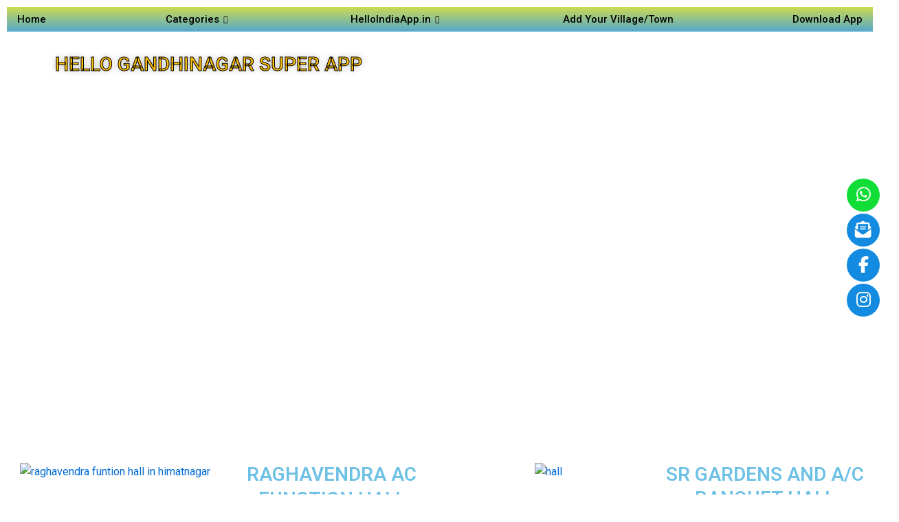

--- FILE ---
content_type: text/html; charset=UTF-8
request_url: https://higujarat.in/gandhinagar/function-halls/
body_size: 45675
content:
<!DOCTYPE html><html lang="en-US"><head><meta charset="UTF-8"><meta name='robots' content='index, follow, max-image-preview:large, max-snippet:-1, max-video-preview:-1' /><title>Gandhinagar App for booking function halls, catering, decoration</title><meta name="description" content="Gandhinagar Super Food Delivery App in Gandhinagar, Find local functional halls, caterers, photographers, decorations, flower decoration in Gandhinagar" /><link rel="canonical" href="https://higujarat.in/gandhinagar/function-halls/" /><meta property="og:locale" content="en_US" /><meta property="og:type" content="article" /><meta property="og:title" content="Gandhinagar App for booking function halls, catering, decoration" /><meta property="og:description" content="Gandhinagar Super Food Delivery App in Gandhinagar, Find local functional halls, caterers, photographers, decorations, flower decoration in Gandhinagar" /><meta property="og:url" content="https://higujarat.in/gandhinagar/function-halls/" /><meta property="og:site_name" content="Hi Gujarat" /><meta name="twitter:card" content="summary_large_image" /><meta name="twitter:label1" content="Est. reading time" /><meta name="twitter:data1" content="13 minutes" /> <script type="application/ld+json" class="yoast-schema-graph">{"@context":"https://schema.org","@graph":[{"@type":"WebPage","@id":"https://higujarat.in/gandhinagar/function-halls/","url":"https://higujarat.in/gandhinagar/function-halls/","name":"Gandhinagar App for booking function halls, catering, decoration","isPartOf":{"@id":"https://higujarat.in/#website"},"primaryImageOfPage":{"@id":"https://higujarat.in/gandhinagar/function-halls/#primaryimage"},"image":{"@id":"https://higujarat.in/gandhinagar/function-halls/#primaryimage"},"thumbnailUrl":"","datePublished":"2024-02-09T23:20:07+00:00","dateModified":"2024-02-09T23:20:07+00:00","description":"Gandhinagar Super Food Delivery App in Gandhinagar, Find local functional halls, caterers, photographers, decorations, flower decoration in Gandhinagar","breadcrumb":{"@id":"https://higujarat.in/gandhinagar/function-halls/#breadcrumb"},"inLanguage":"en-US","potentialAction":[{"@type":"ReadAction","target":["https://higujarat.in/gandhinagar/function-halls/"]}]},{"@type":"ImageObject","inLanguage":"en-US","@id":"https://higujarat.in/gandhinagar/function-halls/#primaryimage","url":"","contentUrl":""},{"@type":"BreadcrumbList","@id":"https://higujarat.in/gandhinagar/function-halls/#breadcrumb","itemListElement":[{"@type":"ListItem","position":1,"name":"Home","item":"https://higujarat.in/"},{"@type":"ListItem","position":2,"name":"Gandhinagar Function-Halls"}]},{"@type":"WebSite","@id":"https://higujarat.in/#website","url":"https://higujarat.in/","name":"Hi Gujarat","description":"","potentialAction":[{"@type":"SearchAction","target":{"@type":"EntryPoint","urlTemplate":"https://higujarat.in/?s={search_term_string}"},"query-input":{"@type":"PropertyValueSpecification","valueRequired":true,"valueName":"search_term_string"}}],"inLanguage":"en-US"}]}</script> <link rel='dns-prefetch' href='//www.googletagmanager.com' /><link rel='dns-prefetch' href='//use.fontawesome.com' /><link rel="alternate" type="application/rss+xml" title="Hi Gujarat &raquo; Feed" href="https://higujarat.in/feed/" /><link rel="alternate" type="application/rss+xml" title="Hi Gujarat &raquo; Comments Feed" href="https://higujarat.in/comments/feed/" /> <script defer src="[data-uri]"></script> <link rel='stylesheet' id='astra-theme-css-css' href='https://higujarat.in/wp-content/themes/astra/assets/css/minified/main.min.css?ver=4.6.5' media='all' /><style id='astra-theme-css-inline-css'>:root{--ast-container-default-xlg-padding:2.5em;--ast-container-default-lg-padding:2.5em;--ast-container-default-slg-padding:2em;--ast-container-default-md-padding:2.5em;--ast-container-default-sm-padding:2.5em;--ast-container-default-xs-padding:2.4em;--ast-container-default-xxs-padding:1.8em;--ast-code-block-background:#ECEFF3;--ast-comment-inputs-background:#F9FAFB;--ast-normal-container-width:1200px;--ast-narrow-container-width:750px;--ast-blog-title-font-weight:600;--ast-blog-meta-weight:600;}html{font-size:100%;}a{color:var(--ast-global-color-0);}a:hover,a:focus{color:var(--ast-global-color-1);}body,button,input,select,textarea,.ast-button,.ast-custom-button{font-family:-apple-system,BlinkMacSystemFont,Segoe UI,Roboto,Oxygen-Sans,Ubuntu,Cantarell,Helvetica Neue,sans-serif;font-weight:400;font-size:16px;font-size:1rem;line-height:var(--ast-body-line-height,1.65em);}blockquote{color:var(--ast-global-color-3);}h1,.entry-content h1,h2,.entry-content h2,h3,.entry-content h3,h4,.entry-content h4,h5,.entry-content h5,h6,.entry-content h6,.site-title,.site-title a{font-weight:600;}.site-title{font-size:26px;font-size:1.625rem;display:block;}.site-header .site-description{font-size:15px;font-size:0.9375rem;display:none;}.entry-title{font-size:20px;font-size:1.25rem;}.ast-blog-single-element.ast-taxonomy-container a{font-size:14px;font-size:0.875rem;}.ast-blog-meta-container{font-size:13px;font-size:0.8125rem;}.archive .ast-article-post .ast-article-inner,.blog .ast-article-post .ast-article-inner,.archive .ast-article-post .ast-article-inner:hover,.blog .ast-article-post .ast-article-inner:hover{border-top-left-radius:6px;border-top-right-radius:6px;border-bottom-right-radius:6px;border-bottom-left-radius:6px;overflow:hidden;}h1,.entry-content h1{font-size:36px;font-size:2.25rem;font-weight:600;line-height:1.4em;}h2,.entry-content h2{font-size:30px;font-size:1.875rem;font-weight:600;line-height:1.3em;}h3,.entry-content h3{font-size:24px;font-size:1.5rem;font-weight:600;line-height:1.3em;}h4,.entry-content h4{font-size:20px;font-size:1.25rem;line-height:1.2em;font-weight:600;}h5,.entry-content h5{font-size:16px;font-size:1rem;line-height:1.2em;font-weight:600;}h6,.entry-content h6{font-size:16px;font-size:1rem;line-height:1.25em;font-weight:600;}::selection{background-color:var(--ast-global-color-0);color:#ffffff;}body,h1,.entry-title a,.entry-content h1,h2,.entry-content h2,h3,.entry-content h3,h4,.entry-content h4,h5,.entry-content h5,h6,.entry-content h6{color:var(--ast-global-color-3);}.tagcloud a:hover,.tagcloud a:focus,.tagcloud a.current-item{color:#ffffff;border-color:var(--ast-global-color-0);background-color:var(--ast-global-color-0);}input:focus,input[type="text"]:focus,input[type="email"]:focus,input[type="url"]:focus,input[type="password"]:focus,input[type="reset"]:focus,input[type="search"]:focus,textarea:focus{border-color:var(--ast-global-color-0);}input[type="radio"]:checked,input[type=reset],input[type="checkbox"]:checked,input[type="checkbox"]:hover:checked,input[type="checkbox"]:focus:checked,input[type=range]::-webkit-slider-thumb{border-color:var(--ast-global-color-0);background-color:var(--ast-global-color-0);box-shadow:none;}.site-footer a:hover + .post-count,.site-footer a:focus + .post-count{background:var(--ast-global-color-0);border-color:var(--ast-global-color-0);}.single .nav-links .nav-previous,.single .nav-links .nav-next{color:var(--ast-global-color-0);}.entry-meta,.entry-meta *{line-height:1.45;color:var(--ast-global-color-0);font-weight:600;}.entry-meta a:not(.ast-button):hover,.entry-meta a:not(.ast-button):hover *,.entry-meta a:not(.ast-button):focus,.entry-meta a:not(.ast-button):focus *,.page-links > .page-link,.page-links .page-link:hover,.post-navigation a:hover{color:var(--ast-global-color-1);}#cat option,.secondary .calendar_wrap thead a,.secondary .calendar_wrap thead a:visited{color:var(--ast-global-color-0);}.secondary .calendar_wrap #today,.ast-progress-val span{background:var(--ast-global-color-0);}.secondary a:hover + .post-count,.secondary a:focus + .post-count{background:var(--ast-global-color-0);border-color:var(--ast-global-color-0);}.calendar_wrap #today > a{color:#ffffff;}.page-links .page-link,.single .post-navigation a{color:var(--ast-global-color-3);}.ast-search-menu-icon .search-form button.search-submit{padding:0 4px;}.ast-search-menu-icon form.search-form{padding-right:0;}.ast-search-menu-icon.slide-search input.search-field{width:0;}.ast-header-search .ast-search-menu-icon.ast-dropdown-active .search-form,.ast-header-search .ast-search-menu-icon.ast-dropdown-active .search-field:focus{transition:all 0.2s;}.search-form input.search-field:focus{outline:none;}.ast-search-menu-icon .search-form button.search-submit:focus,.ast-theme-transparent-header .ast-header-search .ast-dropdown-active .ast-icon,.ast-theme-transparent-header .ast-inline-search .search-field:focus .ast-icon{color:var(--ast-global-color-1);}.ast-header-search .slide-search .search-form{border:2px solid var(--ast-global-color-0);}.ast-header-search .slide-search .search-field{background-color:#fff;}.ast-archive-title{color:var(--ast-global-color-2);}.widget-title,.widget .wp-block-heading{font-size:22px;font-size:1.375rem;color:var(--ast-global-color-2);}.ast-single-post .entry-content a,.ast-comment-content a:not(.ast-comment-edit-reply-wrap a){text-decoration:underline;}.ast-single-post .elementor-button-wrapper .elementor-button,.ast-single-post .entry-content .uagb-tab a,.ast-single-post .entry-content .uagb-ifb-cta a,.ast-single-post .entry-content .uabb-module-content a,.ast-single-post .entry-content .uagb-post-grid a,.ast-single-post .entry-content .uagb-timeline a,.ast-single-post .entry-content .uagb-toc__wrap a,.ast-single-post .entry-content .uagb-taxomony-box a,.ast-single-post .entry-content .woocommerce a,.entry-content .wp-block-latest-posts > li > a,.ast-single-post .entry-content .wp-block-file__button,li.ast-post-filter-single,.ast-single-post .ast-comment-content .comment-reply-link,.ast-single-post .ast-comment-content .comment-edit-link{text-decoration:none;}.ast-search-menu-icon.slide-search a:focus-visible:focus-visible,.astra-search-icon:focus-visible,#close:focus-visible,a:focus-visible,.ast-menu-toggle:focus-visible,.site .skip-link:focus-visible,.wp-block-loginout input:focus-visible,.wp-block-search.wp-block-search__button-inside .wp-block-search__inside-wrapper,.ast-header-navigation-arrow:focus-visible,.woocommerce .wc-proceed-to-checkout > .checkout-button:focus-visible,.woocommerce .woocommerce-MyAccount-navigation ul li a:focus-visible,.ast-orders-table__row .ast-orders-table__cell:focus-visible,.woocommerce .woocommerce-order-details .order-again > .button:focus-visible,.woocommerce .woocommerce-message a.button.wc-forward:focus-visible,.woocommerce #minus_qty:focus-visible,.woocommerce #plus_qty:focus-visible,a#ast-apply-coupon:focus-visible,.woocommerce .woocommerce-info a:focus-visible,.woocommerce .astra-shop-summary-wrap a:focus-visible,.woocommerce a.wc-forward:focus-visible,#ast-apply-coupon:focus-visible,.woocommerce-js .woocommerce-mini-cart-item a.remove:focus-visible,#close:focus-visible,.button.search-submit:focus-visible,#search_submit:focus,.normal-search:focus-visible{outline-style:dotted;outline-color:inherit;outline-width:thin;}input:focus,input[type="text"]:focus,input[type="email"]:focus,input[type="url"]:focus,input[type="password"]:focus,input[type="reset"]:focus,input[type="search"]:focus,input[type="number"]:focus,textarea:focus,.wp-block-search__input:focus,[data-section="section-header-mobile-trigger"] .ast-button-wrap .ast-mobile-menu-trigger-minimal:focus,.ast-mobile-popup-drawer.active .menu-toggle-close:focus,.woocommerce-ordering select.orderby:focus,#ast-scroll-top:focus,#coupon_code:focus,.woocommerce-page #comment:focus,.woocommerce #reviews #respond input#submit:focus,.woocommerce a.add_to_cart_button:focus,.woocommerce .button.single_add_to_cart_button:focus,.woocommerce .woocommerce-cart-form button:focus,.woocommerce .woocommerce-cart-form__cart-item .quantity .qty:focus,.woocommerce .woocommerce-billing-fields .woocommerce-billing-fields__field-wrapper .woocommerce-input-wrapper > .input-text:focus,.woocommerce #order_comments:focus,.woocommerce #place_order:focus,.woocommerce .woocommerce-address-fields .woocommerce-address-fields__field-wrapper .woocommerce-input-wrapper > .input-text:focus,.woocommerce .woocommerce-MyAccount-content form button:focus,.woocommerce .woocommerce-MyAccount-content .woocommerce-EditAccountForm .woocommerce-form-row .woocommerce-Input.input-text:focus,.woocommerce .ast-woocommerce-container .woocommerce-pagination ul.page-numbers li a:focus,body #content .woocommerce form .form-row .select2-container--default .select2-selection--single:focus,#ast-coupon-code:focus,.woocommerce.woocommerce-js .quantity input[type=number]:focus,.woocommerce-js .woocommerce-mini-cart-item .quantity input[type=number]:focus,.woocommerce p#ast-coupon-trigger:focus{border-style:dotted;border-color:inherit;border-width:thin;}input{outline:none;}.ast-logo-title-inline .site-logo-img{padding-right:1em;}body .ast-oembed-container *{position:absolute;top:0;width:100%;height:100%;left:0;}body .wp-block-embed-pocket-casts .ast-oembed-container *{position:unset;}.ast-single-post-featured-section + article {margin-top: 2em;}.site-content .ast-single-post-featured-section img {width: 100%;overflow: hidden;object-fit: cover;}.ast-separate-container .site-content .ast-single-post-featured-section + article {margin-top: -80px;z-index: 9;position: relative;border-radius: 4px;}@media (min-width: 922px) {.ast-no-sidebar .site-content .ast-article-image-container--wide {margin-left: -120px;margin-right: -120px;max-width: unset;width: unset;}.ast-left-sidebar .site-content .ast-article-image-container--wide,.ast-right-sidebar .site-content .ast-article-image-container--wide {margin-left: -10px;margin-right: -10px;}.site-content .ast-article-image-container--full {margin-left: calc( -50vw + 50%);margin-right: calc( -50vw + 50%);max-width: 100vw;width: 100vw;}.ast-left-sidebar .site-content .ast-article-image-container--full,.ast-right-sidebar .site-content .ast-article-image-container--full {margin-left: -10px;margin-right: -10px;max-width: inherit;width: auto;}}.site > .ast-single-related-posts-container {margin-top: 0;}@media (min-width: 922px) {.ast-desktop .ast-container--narrow {max-width: var(--ast-narrow-container-width);margin: 0 auto;}}input[type="text"],input[type="number"],input[type="email"],input[type="url"],input[type="password"],input[type="search"],input[type=reset],input[type=tel],input[type=date],select,textarea{font-size:16px;font-style:normal;font-weight:400;line-height:24px;width:100%;padding:12px 16px;border-radius:4px;box-shadow:0px 1px 2px 0px rgba(0,0,0,0.05);color:var(--ast-form-input-text,#475569);}input[type="text"],input[type="number"],input[type="email"],input[type="url"],input[type="password"],input[type="search"],input[type=reset],input[type=tel],input[type=date],select{height:40px;}input[type="date"]{border-width:1px;border-style:solid;border-color:var(--ast-border-color);}input[type="text"]:focus,input[type="number"]:focus,input[type="email"]:focus,input[type="url"]:focus,input[type="password"]:focus,input[type="search"]:focus,input[type=reset]:focus,input[type="tel"]:focus,input[type="date"]:focus,select:focus,textarea:focus{border-color:#046BD2;box-shadow:none;outline:none;color:var(--ast-form-input-focus-text,#475569);}label,legend{color:#111827;font-size:14px;font-style:normal;font-weight:500;line-height:20px;}select{padding:6px 10px;}fieldset{padding:30px;border-radius:4px;}button,.ast-button,.button,input[type="button"],input[type="reset"],input[type="submit"]{border-radius:4px;box-shadow:0px 1px 2px 0px rgba(0,0,0,0.05);}:root{--ast-comment-inputs-background:#FFF;}::placeholder{color:var(--ast-form-field-color,#9CA3AF);}::-ms-input-placeholder{color:var(--ast-form-field-color,#9CA3AF);}@media (max-width:921px){#ast-desktop-header{display:none;}}@media (min-width:922px){#ast-mobile-header{display:none;}}.wp-block-buttons.aligncenter{justify-content:center;}@media (max-width:921px){.ast-theme-transparent-header #primary,.ast-theme-transparent-header #secondary{padding:0;}}@media (max-width:921px){.ast-plain-container.ast-no-sidebar #primary{padding:0;}}.ast-plain-container.ast-no-sidebar #primary{margin-top:0;margin-bottom:0;}@media (min-width:1200px){.ast-plain-container.ast-no-sidebar #primary{margin-top:60px;margin-bottom:60px;}}.wp-block-button.is-style-outline .wp-block-button__link{border-color:var(--ast-global-color-0);}div.wp-block-button.is-style-outline > .wp-block-button__link:not(.has-text-color),div.wp-block-button.wp-block-button__link.is-style-outline:not(.has-text-color){color:var(--ast-global-color-0);}.wp-block-button.is-style-outline .wp-block-button__link:hover,.wp-block-buttons .wp-block-button.is-style-outline .wp-block-button__link:focus,.wp-block-buttons .wp-block-button.is-style-outline > .wp-block-button__link:not(.has-text-color):hover,.wp-block-buttons .wp-block-button.wp-block-button__link.is-style-outline:not(.has-text-color):hover{color:#ffffff;background-color:var(--ast-global-color-1);border-color:var(--ast-global-color-1);}.post-page-numbers.current .page-link,.ast-pagination .page-numbers.current{color:#ffffff;border-color:var(--ast-global-color-0);background-color:var(--ast-global-color-0);}.wp-block-buttons .wp-block-button.is-style-outline .wp-block-button__link.wp-element-button,.ast-outline-button,.wp-block-uagb-buttons-child .uagb-buttons-repeater.ast-outline-button{border-color:var(--ast-global-color-0);font-family:inherit;font-weight:500;font-size:16px;font-size:1rem;line-height:1em;padding-top:13px;padding-right:30px;padding-bottom:13px;padding-left:30px;}.wp-block-buttons .wp-block-button.is-style-outline > .wp-block-button__link:not(.has-text-color),.wp-block-buttons .wp-block-button.wp-block-button__link.is-style-outline:not(.has-text-color),.ast-outline-button{color:var(--ast-global-color-0);}.wp-block-button.is-style-outline .wp-block-button__link:hover,.wp-block-buttons .wp-block-button.is-style-outline .wp-block-button__link:focus,.wp-block-buttons .wp-block-button.is-style-outline > .wp-block-button__link:not(.has-text-color):hover,.wp-block-buttons .wp-block-button.wp-block-button__link.is-style-outline:not(.has-text-color):hover,.ast-outline-button:hover,.ast-outline-button:focus,.wp-block-uagb-buttons-child .uagb-buttons-repeater.ast-outline-button:hover,.wp-block-uagb-buttons-child .uagb-buttons-repeater.ast-outline-button:focus{color:#ffffff;background-color:var(--ast-global-color-1);border-color:var(--ast-global-color-1);}.ast-single-post .entry-content a.ast-outline-button,.ast-single-post .entry-content .is-style-outline>.wp-block-button__link{text-decoration:none;}.uagb-buttons-repeater.ast-outline-button{border-radius:9999px;}@media (max-width:921px){.wp-block-buttons .wp-block-button.is-style-outline .wp-block-button__link.wp-element-button,.ast-outline-button,.wp-block-uagb-buttons-child .uagb-buttons-repeater.ast-outline-button{padding-top:12px;padding-right:28px;padding-bottom:12px;padding-left:28px;}}@media (max-width:544px){.wp-block-buttons .wp-block-button.is-style-outline .wp-block-button__link.wp-element-button,.ast-outline-button,.wp-block-uagb-buttons-child .uagb-buttons-repeater.ast-outline-button{padding-top:10px;padding-right:24px;padding-bottom:10px;padding-left:24px;}}.entry-content[ast-blocks-layout] > figure{margin-bottom:1em;}h1.widget-title{font-weight:600;}h2.widget-title{font-weight:600;}h3.widget-title{font-weight:600;}#page{display:flex;flex-direction:column;min-height:100vh;}.ast-404-layout-1 h1.page-title{color:var(--ast-global-color-2);}.single .post-navigation a{line-height:1em;height:inherit;}.error-404 .page-sub-title{font-size:1.5rem;font-weight:inherit;}.search .site-content .content-area .search-form{margin-bottom:0;}#page .site-content{flex-grow:1;}.widget{margin-bottom:1.25em;}#secondary li{line-height:1.5em;}#secondary .wp-block-group h2{margin-bottom:0.7em;}#secondary h2{font-size:1.7rem;}.ast-separate-container .ast-article-post,.ast-separate-container .ast-article-single,.ast-separate-container .comment-respond{padding:3em;}.ast-separate-container .ast-article-single .ast-article-single{padding:0;}.ast-article-single .wp-block-post-template-is-layout-grid{padding-left:0;}.ast-separate-container .comments-title,.ast-narrow-container .comments-title{padding:1.5em 2em;}.ast-page-builder-template .comment-form-textarea,.ast-comment-formwrap .ast-grid-common-col{padding:0;}.ast-comment-formwrap{padding:0;display:inline-flex;column-gap:20px;width:100%;margin-left:0;margin-right:0;}.comments-area textarea#comment:focus,.comments-area textarea#comment:active,.comments-area .ast-comment-formwrap input[type="text"]:focus,.comments-area .ast-comment-formwrap input[type="text"]:active {box-shadow:none;outline:none;}.archive.ast-page-builder-template .entry-header{margin-top:2em;}.ast-page-builder-template .ast-comment-formwrap{width:100%;}.entry-title{margin-bottom:0.6em;}.ast-archive-description p{font-size:inherit;font-weight:inherit;line-height:inherit;}.ast-separate-container .ast-comment-list li.depth-1,.hentry{margin-bottom:1.5em;}.site-content section.ast-archive-description{margin-bottom:2em;}@media (min-width:921px){.ast-left-sidebar.ast-page-builder-template #secondary,.archive.ast-right-sidebar.ast-page-builder-template .site-main{padding-left:20px;padding-right:20px;}}@media (max-width:544px){.ast-comment-formwrap.ast-row{column-gap:10px;display:inline-block;}#ast-commentform .ast-grid-common-col{position:relative;width:100%;}}@media (min-width:1201px){.ast-separate-container .ast-article-post,.ast-separate-container .ast-article-single,.ast-separate-container .ast-author-box,.ast-separate-container .ast-404-layout-1,.ast-separate-container .no-results{padding:3em;}}@media (max-width:921px){.ast-separate-container #primary,.ast-separate-container #secondary{padding:1.5em 0;}#primary,#secondary{padding:1.5em 0;margin:0;}.ast-left-sidebar #content > .ast-container{display:flex;flex-direction:column-reverse;width:100%;}}@media (min-width:922px){.ast-separate-container.ast-right-sidebar #primary,.ast-separate-container.ast-left-sidebar #primary{border:0;}.search-no-results.ast-separate-container #primary{margin-bottom:4em;}}.wp-block-button .wp-block-button__link{color:#ffffff;}.wp-block-button .wp-block-button__link:hover,.wp-block-button .wp-block-button__link:focus{color:#ffffff;background-color:var(--ast-global-color-1);border-color:var(--ast-global-color-1);}.elementor-widget-heading h1.elementor-heading-title{line-height:1.4em;}.elementor-widget-heading h2.elementor-heading-title{line-height:1.3em;}.elementor-widget-heading h3.elementor-heading-title{line-height:1.3em;}.elementor-widget-heading h4.elementor-heading-title{line-height:1.2em;}.elementor-widget-heading h5.elementor-heading-title{line-height:1.2em;}.elementor-widget-heading h6.elementor-heading-title{line-height:1.25em;}.wp-block-button .wp-block-button__link,.wp-block-search .wp-block-search__button,body .wp-block-file .wp-block-file__button{border-color:var(--ast-global-color-0);background-color:var(--ast-global-color-0);color:#ffffff;font-family:inherit;font-weight:500;line-height:1em;font-size:16px;font-size:1rem;padding-top:15px;padding-right:30px;padding-bottom:15px;padding-left:30px;}.ast-single-post .entry-content .wp-block-button .wp-block-button__link,.ast-single-post .entry-content .wp-block-search .wp-block-search__button,body .entry-content .wp-block-file .wp-block-file__button{text-decoration:none;}@media (max-width:921px){.wp-block-button .wp-block-button__link,.wp-block-search .wp-block-search__button,body .wp-block-file .wp-block-file__button{padding-top:14px;padding-right:28px;padding-bottom:14px;padding-left:28px;}}@media (max-width:544px){.wp-block-button .wp-block-button__link,.wp-block-search .wp-block-search__button,body .wp-block-file .wp-block-file__button{padding-top:12px;padding-right:24px;padding-bottom:12px;padding-left:24px;}}.menu-toggle,button,.ast-button,.ast-custom-button,.button,input#submit,input[type="button"],input[type="submit"],input[type="reset"],#comments .submit,.search .search-submit,form[CLASS*="wp-block-search__"].wp-block-search .wp-block-search__inside-wrapper .wp-block-search__button,body .wp-block-file .wp-block-file__button,.search .search-submit,.woocommerce-js a.button,.woocommerce button.button,.woocommerce .woocommerce-message a.button,.woocommerce #respond input#submit.alt,.woocommerce input.button.alt,.woocommerce input.button,.woocommerce input.button:disabled,.woocommerce input.button:disabled[disabled],.woocommerce input.button:disabled:hover,.woocommerce input.button:disabled[disabled]:hover,.woocommerce #respond input#submit,.woocommerce button.button.alt.disabled,.wc-block-grid__products .wc-block-grid__product .wp-block-button__link,.wc-block-grid__product-onsale,[CLASS*="wc-block"] button,.woocommerce-js .astra-cart-drawer .astra-cart-drawer-content .woocommerce-mini-cart__buttons .button:not(.checkout):not(.ast-continue-shopping),.woocommerce-js .astra-cart-drawer .astra-cart-drawer-content .woocommerce-mini-cart__buttons a.checkout,.woocommerce button.button.alt.disabled.wc-variation-selection-needed,[CLASS*="wc-block"] .wc-block-components-button{border-style:solid;border-top-width:0;border-right-width:0;border-left-width:0;border-bottom-width:0;color:#ffffff;border-color:var(--ast-global-color-0);background-color:var(--ast-global-color-0);padding-top:15px;padding-right:30px;padding-bottom:15px;padding-left:30px;font-family:inherit;font-weight:500;font-size:16px;font-size:1rem;line-height:1em;}button:focus,.menu-toggle:hover,button:hover,.ast-button:hover,.ast-custom-button:hover .button:hover,.ast-custom-button:hover ,input[type=reset]:hover,input[type=reset]:focus,input#submit:hover,input#submit:focus,input[type="button"]:hover,input[type="button"]:focus,input[type="submit"]:hover,input[type="submit"]:focus,form[CLASS*="wp-block-search__"].wp-block-search .wp-block-search__inside-wrapper .wp-block-search__button:hover,form[CLASS*="wp-block-search__"].wp-block-search .wp-block-search__inside-wrapper .wp-block-search__button:focus,body .wp-block-file .wp-block-file__button:hover,body .wp-block-file .wp-block-file__button:focus,.woocommerce-js a.button:hover,.woocommerce button.button:hover,.woocommerce .woocommerce-message a.button:hover,.woocommerce #respond input#submit:hover,.woocommerce #respond input#submit.alt:hover,.woocommerce input.button.alt:hover,.woocommerce input.button:hover,.woocommerce button.button.alt.disabled:hover,.wc-block-grid__products .wc-block-grid__product .wp-block-button__link:hover,[CLASS*="wc-block"] button:hover,.woocommerce-js .astra-cart-drawer .astra-cart-drawer-content .woocommerce-mini-cart__buttons .button:not(.checkout):not(.ast-continue-shopping):hover,.woocommerce-js .astra-cart-drawer .astra-cart-drawer-content .woocommerce-mini-cart__buttons a.checkout:hover,.woocommerce button.button.alt.disabled.wc-variation-selection-needed:hover,[CLASS*="wc-block"] .wc-block-components-button:hover,[CLASS*="wc-block"] .wc-block-components-button:focus{color:#ffffff;background-color:var(--ast-global-color-1);border-color:var(--ast-global-color-1);}form[CLASS*="wp-block-search__"].wp-block-search .wp-block-search__inside-wrapper .wp-block-search__button.has-icon{padding-top:calc(15px - 3px);padding-right:calc(30px - 3px);padding-bottom:calc(15px - 3px);padding-left:calc(30px - 3px);}@media (max-width:921px){.menu-toggle,button,.ast-button,.ast-custom-button,.button,input#submit,input[type="button"],input[type="submit"],input[type="reset"],#comments .submit,.search .search-submit,form[CLASS*="wp-block-search__"].wp-block-search .wp-block-search__inside-wrapper .wp-block-search__button,body .wp-block-file .wp-block-file__button,.search .search-submit,.woocommerce-js a.button,.woocommerce button.button,.woocommerce .woocommerce-message a.button,.woocommerce #respond input#submit.alt,.woocommerce input.button.alt,.woocommerce input.button,.woocommerce input.button:disabled,.woocommerce input.button:disabled[disabled],.woocommerce input.button:disabled:hover,.woocommerce input.button:disabled[disabled]:hover,.woocommerce #respond input#submit,.woocommerce button.button.alt.disabled,.wc-block-grid__products .wc-block-grid__product .wp-block-button__link,.wc-block-grid__product-onsale,[CLASS*="wc-block"] button,.woocommerce-js .astra-cart-drawer .astra-cart-drawer-content .woocommerce-mini-cart__buttons .button:not(.checkout):not(.ast-continue-shopping),.woocommerce-js .astra-cart-drawer .astra-cart-drawer-content .woocommerce-mini-cart__buttons a.checkout,.woocommerce button.button.alt.disabled.wc-variation-selection-needed,[CLASS*="wc-block"] .wc-block-components-button{padding-top:14px;padding-right:28px;padding-bottom:14px;padding-left:28px;}}@media (max-width:544px){.menu-toggle,button,.ast-button,.ast-custom-button,.button,input#submit,input[type="button"],input[type="submit"],input[type="reset"],#comments .submit,.search .search-submit,form[CLASS*="wp-block-search__"].wp-block-search .wp-block-search__inside-wrapper .wp-block-search__button,body .wp-block-file .wp-block-file__button,.search .search-submit,.woocommerce-js a.button,.woocommerce button.button,.woocommerce .woocommerce-message a.button,.woocommerce #respond input#submit.alt,.woocommerce input.button.alt,.woocommerce input.button,.woocommerce input.button:disabled,.woocommerce input.button:disabled[disabled],.woocommerce input.button:disabled:hover,.woocommerce input.button:disabled[disabled]:hover,.woocommerce #respond input#submit,.woocommerce button.button.alt.disabled,.wc-block-grid__products .wc-block-grid__product .wp-block-button__link,.wc-block-grid__product-onsale,[CLASS*="wc-block"] button,.woocommerce-js .astra-cart-drawer .astra-cart-drawer-content .woocommerce-mini-cart__buttons .button:not(.checkout):not(.ast-continue-shopping),.woocommerce-js .astra-cart-drawer .astra-cart-drawer-content .woocommerce-mini-cart__buttons a.checkout,.woocommerce button.button.alt.disabled.wc-variation-selection-needed,[CLASS*="wc-block"] .wc-block-components-button{padding-top:12px;padding-right:24px;padding-bottom:12px;padding-left:24px;}}@media (max-width:921px){.ast-mobile-header-stack .main-header-bar .ast-search-menu-icon{display:inline-block;}.ast-header-break-point.ast-header-custom-item-outside .ast-mobile-header-stack .main-header-bar .ast-search-icon{margin:0;}.ast-comment-avatar-wrap img{max-width:2.5em;}.ast-comment-meta{padding:0 1.8888em 1.3333em;}}@media (min-width:544px){.ast-container{max-width:100%;}}@media (max-width:544px){.ast-separate-container .ast-article-post,.ast-separate-container .ast-article-single,.ast-separate-container .comments-title,.ast-separate-container .ast-archive-description{padding:1.5em 1em;}.ast-separate-container #content .ast-container{padding-left:0.54em;padding-right:0.54em;}.ast-separate-container .ast-comment-list .bypostauthor{padding:.5em;}.ast-search-menu-icon.ast-dropdown-active .search-field{width:170px;}}.ast-separate-container{background-color:var(--ast-global-color-4);;}@media (max-width:921px){.site-title{display:block;}.site-header .site-description{display:none;}h1,.entry-content h1{font-size:30px;}h2,.entry-content h2{font-size:25px;}h3,.entry-content h3{font-size:20px;}}@media (max-width:544px){.site-title{display:block;}.site-header .site-description{display:none;}h1,.entry-content h1{font-size:30px;}h2,.entry-content h2{font-size:25px;}h3,.entry-content h3{font-size:20px;}}@media (max-width:921px){html{font-size:91.2%;}}@media (max-width:544px){html{font-size:91.2%;}}@media (min-width:922px){.ast-container{max-width:1240px;}}@media (min-width:922px){.site-content .ast-container{display:flex;}}@media (max-width:921px){.site-content .ast-container{flex-direction:column;}}@media (min-width:922px){.main-header-menu .sub-menu .menu-item.ast-left-align-sub-menu:hover > .sub-menu,.main-header-menu .sub-menu .menu-item.ast-left-align-sub-menu.focus > .sub-menu{margin-left:-0px;}}.entry-content li > p{margin-bottom:0;}.site .comments-area{padding-bottom:2em;margin-top:2em;}.wp-block-file {display: flex;align-items: center;flex-wrap: wrap;justify-content: space-between;}.wp-block-pullquote {border: none;}.wp-block-pullquote blockquote::before {content: "\201D";font-family: "Helvetica",sans-serif;display: flex;transform: rotate( 180deg );font-size: 6rem;font-style: normal;line-height: 1;font-weight: bold;align-items: center;justify-content: center;}.has-text-align-right > blockquote::before {justify-content: flex-start;}.has-text-align-left > blockquote::before {justify-content: flex-end;}figure.wp-block-pullquote.is-style-solid-color blockquote {max-width: 100%;text-align: inherit;}html body {--wp--custom--ast-default-block-top-padding: 3em;--wp--custom--ast-default-block-right-padding: 3em;--wp--custom--ast-default-block-bottom-padding: 3em;--wp--custom--ast-default-block-left-padding: 3em;--wp--custom--ast-container-width: 1200px;--wp--custom--ast-content-width-size: 1200px;--wp--custom--ast-wide-width-size: calc(1200px + var(--wp--custom--ast-default-block-left-padding) + var(--wp--custom--ast-default-block-right-padding));}.ast-narrow-container {--wp--custom--ast-content-width-size: 750px;--wp--custom--ast-wide-width-size: 750px;}@media(max-width: 921px) {html body {--wp--custom--ast-default-block-top-padding: 3em;--wp--custom--ast-default-block-right-padding: 2em;--wp--custom--ast-default-block-bottom-padding: 3em;--wp--custom--ast-default-block-left-padding: 2em;}}@media(max-width: 544px) {html body {--wp--custom--ast-default-block-top-padding: 3em;--wp--custom--ast-default-block-right-padding: 1.5em;--wp--custom--ast-default-block-bottom-padding: 3em;--wp--custom--ast-default-block-left-padding: 1.5em;}}.entry-content > .wp-block-group,.entry-content > .wp-block-cover,.entry-content > .wp-block-columns {padding-top: var(--wp--custom--ast-default-block-top-padding);padding-right: var(--wp--custom--ast-default-block-right-padding);padding-bottom: var(--wp--custom--ast-default-block-bottom-padding);padding-left: var(--wp--custom--ast-default-block-left-padding);}.ast-plain-container.ast-no-sidebar .entry-content > .alignfull,.ast-page-builder-template .ast-no-sidebar .entry-content > .alignfull {margin-left: calc( -50vw + 50%);margin-right: calc( -50vw + 50%);max-width: 100vw;width: 100vw;}.ast-plain-container.ast-no-sidebar .entry-content .alignfull .alignfull,.ast-page-builder-template.ast-no-sidebar .entry-content .alignfull .alignfull,.ast-plain-container.ast-no-sidebar .entry-content .alignfull .alignwide,.ast-page-builder-template.ast-no-sidebar .entry-content .alignfull .alignwide,.ast-plain-container.ast-no-sidebar .entry-content .alignwide .alignfull,.ast-page-builder-template.ast-no-sidebar .entry-content .alignwide .alignfull,.ast-plain-container.ast-no-sidebar .entry-content .alignwide .alignwide,.ast-page-builder-template.ast-no-sidebar .entry-content .alignwide .alignwide,.ast-plain-container.ast-no-sidebar .entry-content .wp-block-column .alignfull,.ast-page-builder-template.ast-no-sidebar .entry-content .wp-block-column .alignfull,.ast-plain-container.ast-no-sidebar .entry-content .wp-block-column .alignwide,.ast-page-builder-template.ast-no-sidebar .entry-content .wp-block-column .alignwide {margin-left: auto;margin-right: auto;width: 100%;}[ast-blocks-layout] .wp-block-separator:not(.is-style-dots) {height: 0;}[ast-blocks-layout] .wp-block-separator {margin: 20px auto;}[ast-blocks-layout] .wp-block-separator:not(.is-style-wide):not(.is-style-dots) {max-width: 100px;}[ast-blocks-layout] .wp-block-separator.has-background {padding: 0;}.entry-content[ast-blocks-layout] > * {max-width: var(--wp--custom--ast-content-width-size);margin-left: auto;margin-right: auto;}.entry-content[ast-blocks-layout] > .alignwide {max-width: var(--wp--custom--ast-wide-width-size);}.entry-content[ast-blocks-layout] .alignfull {max-width: none;}.entry-content .wp-block-columns {margin-bottom: 0;}blockquote {margin: 1.5em;border-color: rgba(0,0,0,0.05);}.wp-block-quote:not(.has-text-align-right):not(.has-text-align-center) {border-left: 5px solid rgba(0,0,0,0.05);}.has-text-align-right > blockquote,blockquote.has-text-align-right {border-right: 5px solid rgba(0,0,0,0.05);}.has-text-align-left > blockquote,blockquote.has-text-align-left {border-left: 5px solid rgba(0,0,0,0.05);}.wp-block-site-tagline,.wp-block-latest-posts .read-more {margin-top: 15px;}.wp-block-loginout p label {display: block;}.wp-block-loginout p:not(.login-remember):not(.login-submit) input {width: 100%;}.wp-block-loginout input:focus {border-color: transparent;}.wp-block-loginout input:focus {outline: thin dotted;}.entry-content .wp-block-media-text .wp-block-media-text__content {padding: 0 0 0 8%;}.entry-content .wp-block-media-text.has-media-on-the-right .wp-block-media-text__content {padding: 0 8% 0 0;}.entry-content .wp-block-media-text.has-background .wp-block-media-text__content {padding: 8%;}.entry-content .wp-block-cover:not([class*="background-color"]) .wp-block-cover__inner-container,.entry-content .wp-block-cover:not([class*="background-color"]) .wp-block-cover-image-text,.entry-content .wp-block-cover:not([class*="background-color"]) .wp-block-cover-text,.entry-content .wp-block-cover-image:not([class*="background-color"]) .wp-block-cover__inner-container,.entry-content .wp-block-cover-image:not([class*="background-color"]) .wp-block-cover-image-text,.entry-content .wp-block-cover-image:not([class*="background-color"]) .wp-block-cover-text {color: var(--ast-global-color-5);}.wp-block-loginout .login-remember input {width: 1.1rem;height: 1.1rem;margin: 0 5px 4px 0;vertical-align: middle;}.wp-block-latest-posts > li > *:first-child,.wp-block-latest-posts:not(.is-grid) > li:first-child {margin-top: 0;}.wp-block-search__inside-wrapper .wp-block-search__input {padding: 0 10px;color: var(--ast-global-color-3);background: var(--ast-global-color-5);border-color: var(--ast-border-color);}.wp-block-latest-posts .read-more {margin-bottom: 1.5em;}.wp-block-search__no-button .wp-block-search__inside-wrapper .wp-block-search__input {padding-top: 5px;padding-bottom: 5px;}.wp-block-latest-posts .wp-block-latest-posts__post-date,.wp-block-latest-posts .wp-block-latest-posts__post-author {font-size: 1rem;}.wp-block-latest-posts > li > *,.wp-block-latest-posts:not(.is-grid) > li {margin-top: 12px;margin-bottom: 12px;}.ast-page-builder-template .entry-content[ast-blocks-layout] > *,.ast-page-builder-template .entry-content[ast-blocks-layout] > .alignfull > * {max-width: none;}.ast-page-builder-template .entry-content[ast-blocks-layout] > .alignwide > * {max-width: var(--wp--custom--ast-wide-width-size);}.ast-page-builder-template .entry-content[ast-blocks-layout] > .inherit-container-width > *,.ast-page-builder-template .entry-content[ast-blocks-layout] > * > *,.entry-content[ast-blocks-layout] > .wp-block-cover .wp-block-cover__inner-container {max-width: var(--wp--custom--ast-content-width-size);margin-left: auto;margin-right: auto;}.entry-content[ast-blocks-layout] .wp-block-cover:not(.alignleft):not(.alignright) {width: auto;}@media(max-width: 1200px) {.ast-separate-container .entry-content > .alignfull,.ast-separate-container .entry-content[ast-blocks-layout] > .alignwide,.ast-plain-container .entry-content[ast-blocks-layout] > .alignwide,.ast-plain-container .entry-content .alignfull {margin-left: calc(-1 * min(var(--ast-container-default-xlg-padding),20px)) ;margin-right: calc(-1 * min(var(--ast-container-default-xlg-padding),20px));}}@media(min-width: 1201px) {.ast-separate-container .entry-content > .alignfull {margin-left: calc(-1 * var(--ast-container-default-xlg-padding) );margin-right: calc(-1 * var(--ast-container-default-xlg-padding) );}.ast-separate-container .entry-content[ast-blocks-layout] > .alignwide,.ast-plain-container .entry-content[ast-blocks-layout] > .alignwide {margin-left: calc(-1 * var(--wp--custom--ast-default-block-left-padding) );margin-right: calc(-1 * var(--wp--custom--ast-default-block-right-padding) );}}@media(min-width: 921px) {.ast-separate-container .entry-content .wp-block-group.alignwide:not(.inherit-container-width) > :where(:not(.alignleft):not(.alignright)),.ast-plain-container .entry-content .wp-block-group.alignwide:not(.inherit-container-width) > :where(:not(.alignleft):not(.alignright)) {max-width: calc( var(--wp--custom--ast-content-width-size) + 80px );}.ast-plain-container.ast-right-sidebar .entry-content[ast-blocks-layout] .alignfull,.ast-plain-container.ast-left-sidebar .entry-content[ast-blocks-layout] .alignfull {margin-left: -60px;margin-right: -60px;}}@media(min-width: 544px) {.entry-content > .alignleft {margin-right: 20px;}.entry-content > .alignright {margin-left: 20px;}}@media (max-width:544px){.wp-block-columns .wp-block-column:not(:last-child){margin-bottom:20px;}.wp-block-latest-posts{margin:0;}}@media( max-width: 600px ) {.entry-content .wp-block-media-text .wp-block-media-text__content,.entry-content .wp-block-media-text.has-media-on-the-right .wp-block-media-text__content {padding: 8% 0 0;}.entry-content .wp-block-media-text.has-background .wp-block-media-text__content {padding: 8%;}}.ast-page-builder-template .entry-header {padding-left: 0;}.ast-narrow-container .site-content .wp-block-uagb-image--align-full .wp-block-uagb-image__figure {max-width: 100%;margin-left: auto;margin-right: auto;}.entry-content ul,.entry-content ol {padding: revert;margin: revert;padding-left: 20px;}:root .has-ast-global-color-0-color{color:var(--ast-global-color-0);}:root .has-ast-global-color-0-background-color{background-color:var(--ast-global-color-0);}:root .wp-block-button .has-ast-global-color-0-color{color:var(--ast-global-color-0);}:root .wp-block-button .has-ast-global-color-0-background-color{background-color:var(--ast-global-color-0);}:root .has-ast-global-color-1-color{color:var(--ast-global-color-1);}:root .has-ast-global-color-1-background-color{background-color:var(--ast-global-color-1);}:root .wp-block-button .has-ast-global-color-1-color{color:var(--ast-global-color-1);}:root .wp-block-button .has-ast-global-color-1-background-color{background-color:var(--ast-global-color-1);}:root .has-ast-global-color-2-color{color:var(--ast-global-color-2);}:root .has-ast-global-color-2-background-color{background-color:var(--ast-global-color-2);}:root .wp-block-button .has-ast-global-color-2-color{color:var(--ast-global-color-2);}:root .wp-block-button .has-ast-global-color-2-background-color{background-color:var(--ast-global-color-2);}:root .has-ast-global-color-3-color{color:var(--ast-global-color-3);}:root .has-ast-global-color-3-background-color{background-color:var(--ast-global-color-3);}:root .wp-block-button .has-ast-global-color-3-color{color:var(--ast-global-color-3);}:root .wp-block-button .has-ast-global-color-3-background-color{background-color:var(--ast-global-color-3);}:root .has-ast-global-color-4-color{color:var(--ast-global-color-4);}:root .has-ast-global-color-4-background-color{background-color:var(--ast-global-color-4);}:root .wp-block-button .has-ast-global-color-4-color{color:var(--ast-global-color-4);}:root .wp-block-button .has-ast-global-color-4-background-color{background-color:var(--ast-global-color-4);}:root .has-ast-global-color-5-color{color:var(--ast-global-color-5);}:root .has-ast-global-color-5-background-color{background-color:var(--ast-global-color-5);}:root .wp-block-button .has-ast-global-color-5-color{color:var(--ast-global-color-5);}:root .wp-block-button .has-ast-global-color-5-background-color{background-color:var(--ast-global-color-5);}:root .has-ast-global-color-6-color{color:var(--ast-global-color-6);}:root .has-ast-global-color-6-background-color{background-color:var(--ast-global-color-6);}:root .wp-block-button .has-ast-global-color-6-color{color:var(--ast-global-color-6);}:root .wp-block-button .has-ast-global-color-6-background-color{background-color:var(--ast-global-color-6);}:root .has-ast-global-color-7-color{color:var(--ast-global-color-7);}:root .has-ast-global-color-7-background-color{background-color:var(--ast-global-color-7);}:root .wp-block-button .has-ast-global-color-7-color{color:var(--ast-global-color-7);}:root .wp-block-button .has-ast-global-color-7-background-color{background-color:var(--ast-global-color-7);}:root .has-ast-global-color-8-color{color:var(--ast-global-color-8);}:root .has-ast-global-color-8-background-color{background-color:var(--ast-global-color-8);}:root .wp-block-button .has-ast-global-color-8-color{color:var(--ast-global-color-8);}:root .wp-block-button .has-ast-global-color-8-background-color{background-color:var(--ast-global-color-8);}:root{--ast-global-color-0:#046bd2;--ast-global-color-1:#045cb4;--ast-global-color-2:#1e293b;--ast-global-color-3:#334155;--ast-global-color-4:#F0F5FA;--ast-global-color-5:#FFFFFF;--ast-global-color-6:#D1D5DB;--ast-global-color-7:#111111;--ast-global-color-8:#111111;}:root {--ast-border-color : var(--ast-global-color-6);}.ast-single-entry-banner {-js-display: flex;display: flex;flex-direction: column;justify-content: center;text-align: center;position: relative;background: #eeeeee;}.ast-single-entry-banner[data-banner-layout="layout-1"] {max-width: 1200px;background: inherit;padding: 20px 0;}.ast-single-entry-banner[data-banner-width-type="custom"] {margin: 0 auto;width: 100%;}.ast-single-entry-banner + .site-content .entry-header {margin-bottom: 0;}.site .ast-author-avatar {--ast-author-avatar-size: ;}a.ast-underline-text {text-decoration: underline;}.ast-container > .ast-terms-link {position: relative;display: block;}a.ast-button.ast-badge-tax {padding: 4px 8px;border-radius: 3px;font-size: inherit;}header.entry-header .entry-title{font-weight:600;font-size:32px;font-size:2rem;}header.entry-header > *:not(:last-child){margin-bottom:10px;}header.entry-header .post-thumb-img-content{text-align:center;}header.entry-header .post-thumb img,.ast-single-post-featured-section.post-thumb img{aspect-ratio:16/9;width:100%;height:100%;}.ast-archive-entry-banner {-js-display: flex;display: flex;flex-direction: column;justify-content: center;text-align: center;position: relative;background: #eeeeee;}.ast-archive-entry-banner[data-banner-width-type="custom"] {margin: 0 auto;width: 100%;}.ast-archive-entry-banner[data-banner-layout="layout-1"] {background: inherit;padding: 20px 0;text-align: left;}body.archive .ast-archive-description{max-width:1200px;width:100%;text-align:left;padding-top:3em;padding-right:3em;padding-bottom:3em;padding-left:3em;}body.archive .ast-archive-description .ast-archive-title,body.archive .ast-archive-description .ast-archive-title *{font-weight:600;font-size:32px;font-size:2rem;}body.archive .ast-archive-description > *:not(:last-child){margin-bottom:10px;}@media (max-width:921px){body.archive .ast-archive-description{text-align:left;}}@media (max-width:544px){body.archive .ast-archive-description{text-align:left;}}.ast-breadcrumbs .trail-browse,.ast-breadcrumbs .trail-items,.ast-breadcrumbs .trail-items li{display:inline-block;margin:0;padding:0;border:none;background:inherit;text-indent:0;text-decoration:none;}.ast-breadcrumbs .trail-browse{font-size:inherit;font-style:inherit;font-weight:inherit;color:inherit;}.ast-breadcrumbs .trail-items{list-style:none;}.trail-items li::after{padding:0 0.3em;content:"\00bb";}.trail-items li:last-of-type::after{display:none;}h1,.entry-content h1,h2,.entry-content h2,h3,.entry-content h3,h4,.entry-content h4,h5,.entry-content h5,h6,.entry-content h6{color:var(--ast-global-color-2);}.entry-title a{color:var(--ast-global-color-2);}@media (max-width:921px){.ast-builder-grid-row-container.ast-builder-grid-row-tablet-3-firstrow .ast-builder-grid-row > *:first-child,.ast-builder-grid-row-container.ast-builder-grid-row-tablet-3-lastrow .ast-builder-grid-row > *:last-child{grid-column:1 / -1;}}@media (max-width:544px){.ast-builder-grid-row-container.ast-builder-grid-row-mobile-3-firstrow .ast-builder-grid-row > *:first-child,.ast-builder-grid-row-container.ast-builder-grid-row-mobile-3-lastrow .ast-builder-grid-row > *:last-child{grid-column:1 / -1;}}.ast-builder-layout-element[data-section="title_tagline"]{display:flex;}@media (max-width:921px){.ast-header-break-point .ast-builder-layout-element[data-section="title_tagline"]{display:flex;}}@media (max-width:544px){.ast-header-break-point .ast-builder-layout-element[data-section="title_tagline"]{display:flex;}}.ast-builder-menu-1{font-family:inherit;font-weight:inherit;}.ast-builder-menu-1 .menu-item > .menu-link{color:var(--ast-global-color-3);}.ast-builder-menu-1 .menu-item > .ast-menu-toggle{color:var(--ast-global-color-3);}.ast-builder-menu-1 .menu-item:hover > .menu-link,.ast-builder-menu-1 .inline-on-mobile .menu-item:hover > .ast-menu-toggle{color:var(--ast-global-color-1);}.ast-builder-menu-1 .menu-item:hover > .ast-menu-toggle{color:var(--ast-global-color-1);}.ast-builder-menu-1 .menu-item.current-menu-item > .menu-link,.ast-builder-menu-1 .inline-on-mobile .menu-item.current-menu-item > .ast-menu-toggle,.ast-builder-menu-1 .current-menu-ancestor > .menu-link{color:var(--ast-global-color-1);}.ast-builder-menu-1 .menu-item.current-menu-item > .ast-menu-toggle{color:var(--ast-global-color-1);}.ast-builder-menu-1 .sub-menu,.ast-builder-menu-1 .inline-on-mobile .sub-menu{border-top-width:2px;border-bottom-width:0px;border-right-width:0px;border-left-width:0px;border-color:var(--ast-global-color-0);border-style:solid;}.ast-builder-menu-1 .main-header-menu > .menu-item > .sub-menu,.ast-builder-menu-1 .main-header-menu > .menu-item > .astra-full-megamenu-wrapper{margin-top:0px;}.ast-desktop .ast-builder-menu-1 .main-header-menu > .menu-item > .sub-menu:before,.ast-desktop .ast-builder-menu-1 .main-header-menu > .menu-item > .astra-full-megamenu-wrapper:before{height:calc( 0px + 5px );}.ast-desktop .ast-builder-menu-1 .menu-item .sub-menu .menu-link{border-style:none;}@media (max-width:921px){.ast-header-break-point .ast-builder-menu-1 .menu-item.menu-item-has-children > .ast-menu-toggle{top:0;}.ast-builder-menu-1 .inline-on-mobile .menu-item.menu-item-has-children > .ast-menu-toggle{right:-15px;}.ast-builder-menu-1 .menu-item-has-children > .menu-link:after{content:unset;}.ast-builder-menu-1 .main-header-menu > .menu-item > .sub-menu,.ast-builder-menu-1 .main-header-menu > .menu-item > .astra-full-megamenu-wrapper{margin-top:0;}}@media (max-width:544px){.ast-header-break-point .ast-builder-menu-1 .menu-item.menu-item-has-children > .ast-menu-toggle{top:0;}.ast-builder-menu-1 .main-header-menu > .menu-item > .sub-menu,.ast-builder-menu-1 .main-header-menu > .menu-item > .astra-full-megamenu-wrapper{margin-top:0;}}.ast-builder-menu-1{display:flex;}@media (max-width:921px){.ast-header-break-point .ast-builder-menu-1{display:flex;}}@media (max-width:544px){.ast-header-break-point .ast-builder-menu-1{display:flex;}}.site-below-footer-wrap{padding-top:20px;padding-bottom:20px;}.site-below-footer-wrap[data-section="section-below-footer-builder"]{background-color:var(--ast-global-color-5);;min-height:60px;border-style:solid;border-width:0px;border-top-width:1px;border-top-color:#eaeaea;}.site-below-footer-wrap[data-section="section-below-footer-builder"] .ast-builder-grid-row{max-width:1200px;min-height:60px;margin-left:auto;margin-right:auto;}.site-below-footer-wrap[data-section="section-below-footer-builder"] .ast-builder-grid-row,.site-below-footer-wrap[data-section="section-below-footer-builder"] .site-footer-section{align-items:center;}.site-below-footer-wrap[data-section="section-below-footer-builder"].ast-footer-row-inline .site-footer-section{display:flex;margin-bottom:0;}.ast-builder-grid-row-full .ast-builder-grid-row{grid-template-columns:1fr;}@media (max-width:921px){.site-below-footer-wrap[data-section="section-below-footer-builder"].ast-footer-row-tablet-inline .site-footer-section{display:flex;margin-bottom:0;}.site-below-footer-wrap[data-section="section-below-footer-builder"].ast-footer-row-tablet-stack .site-footer-section{display:block;margin-bottom:10px;}.ast-builder-grid-row-container.ast-builder-grid-row-tablet-full .ast-builder-grid-row{grid-template-columns:1fr;}}@media (max-width:544px){.site-below-footer-wrap[data-section="section-below-footer-builder"].ast-footer-row-mobile-inline .site-footer-section{display:flex;margin-bottom:0;}.site-below-footer-wrap[data-section="section-below-footer-builder"].ast-footer-row-mobile-stack .site-footer-section{display:block;margin-bottom:10px;}.ast-builder-grid-row-container.ast-builder-grid-row-mobile-full .ast-builder-grid-row{grid-template-columns:1fr;}}.site-below-footer-wrap[data-section="section-below-footer-builder"]{display:grid;}@media (max-width:921px){.ast-header-break-point .site-below-footer-wrap[data-section="section-below-footer-builder"]{display:grid;}}@media (max-width:544px){.ast-header-break-point .site-below-footer-wrap[data-section="section-below-footer-builder"]{display:grid;}}.ast-footer-copyright{text-align:center;}.ast-footer-copyright {color:var(--ast-global-color-3);}@media (max-width:921px){.ast-footer-copyright{text-align:center;}}@media (max-width:544px){.ast-footer-copyright{text-align:center;}}.ast-footer-copyright {font-size:16px;font-size:1rem;}.ast-footer-copyright.ast-builder-layout-element{display:flex;}@media (max-width:921px){.ast-header-break-point .ast-footer-copyright.ast-builder-layout-element{display:flex;}}@media (max-width:544px){.ast-header-break-point .ast-footer-copyright.ast-builder-layout-element{display:flex;}}.footer-widget-area.widget-area.site-footer-focus-item{width:auto;}.elementor-widget-heading .elementor-heading-title{margin:0;}.elementor-page .ast-menu-toggle{color:unset !important;background:unset !important;}.elementor-post.elementor-grid-item.hentry{margin-bottom:0;}.woocommerce div.product .elementor-element.elementor-products-grid .related.products ul.products li.product,.elementor-element .elementor-wc-products .woocommerce[class*='columns-'] ul.products li.product{width:auto;margin:0;float:none;}.elementor-toc__list-wrapper{margin:0;}body .elementor hr{background-color:#ccc;margin:0;}.ast-left-sidebar .elementor-section.elementor-section-stretched,.ast-right-sidebar .elementor-section.elementor-section-stretched{max-width:100%;left:0 !important;}.elementor-posts-container [CLASS*="ast-width-"]{width:100%;}.elementor-template-full-width .ast-container{display:block;}.elementor-screen-only,.screen-reader-text,.screen-reader-text span,.ui-helper-hidden-accessible{top:0 !important;}@media (max-width:544px){.elementor-element .elementor-wc-products .woocommerce[class*="columns-"] ul.products li.product{width:auto;margin:0;}.elementor-element .woocommerce .woocommerce-result-count{float:none;}}.ast-header-break-point .main-header-bar{border-bottom-width:1px;}@media (min-width:922px){.main-header-bar{border-bottom-width:1px;}}.main-header-menu .menu-item, #astra-footer-menu .menu-item, .main-header-bar .ast-masthead-custom-menu-items{-js-display:flex;display:flex;-webkit-box-pack:center;-webkit-justify-content:center;-moz-box-pack:center;-ms-flex-pack:center;justify-content:center;-webkit-box-orient:vertical;-webkit-box-direction:normal;-webkit-flex-direction:column;-moz-box-orient:vertical;-moz-box-direction:normal;-ms-flex-direction:column;flex-direction:column;}.main-header-menu > .menu-item > .menu-link, #astra-footer-menu > .menu-item > .menu-link{height:100%;-webkit-box-align:center;-webkit-align-items:center;-moz-box-align:center;-ms-flex-align:center;align-items:center;-js-display:flex;display:flex;}.ast-header-break-point .main-navigation ul .menu-item .menu-link .icon-arrow:first-of-type svg{top:.2em;margin-top:0px;margin-left:0px;width:.65em;transform:translate(0, -2px) rotateZ(270deg);}.ast-mobile-popup-content .ast-submenu-expanded > .ast-menu-toggle{transform:rotateX(180deg);overflow-y:auto;}@media (min-width:922px){.ast-builder-menu .main-navigation > ul > li:last-child a{margin-right:0;}}.ast-separate-container .ast-article-inner{background-color:var(--ast-global-color-5);;}@media (max-width:921px){.ast-separate-container .ast-article-inner{background-color:var(--ast-global-color-5);;}}@media (max-width:544px){.ast-separate-container .ast-article-inner{background-color:var(--ast-global-color-5);;}}.ast-separate-container .ast-article-single:not(.ast-related-post), .woocommerce.ast-separate-container .ast-woocommerce-container, .ast-separate-container .error-404, .ast-separate-container .no-results, .single.ast-separate-container .site-main .ast-author-meta, .ast-separate-container .related-posts-title-wrapper,.ast-separate-container .comments-count-wrapper, .ast-box-layout.ast-plain-container .site-content,.ast-padded-layout.ast-plain-container .site-content, .ast-separate-container .ast-archive-description, .ast-separate-container .comments-area{background-color:var(--ast-global-color-5);;}@media (max-width:921px){.ast-separate-container .ast-article-single:not(.ast-related-post), .woocommerce.ast-separate-container .ast-woocommerce-container, .ast-separate-container .error-404, .ast-separate-container .no-results, .single.ast-separate-container .site-main .ast-author-meta, .ast-separate-container .related-posts-title-wrapper,.ast-separate-container .comments-count-wrapper, .ast-box-layout.ast-plain-container .site-content,.ast-padded-layout.ast-plain-container .site-content, .ast-separate-container .ast-archive-description{background-color:var(--ast-global-color-5);;}}@media (max-width:544px){.ast-separate-container .ast-article-single:not(.ast-related-post), .woocommerce.ast-separate-container .ast-woocommerce-container, .ast-separate-container .error-404, .ast-separate-container .no-results, .single.ast-separate-container .site-main .ast-author-meta, .ast-separate-container .related-posts-title-wrapper,.ast-separate-container .comments-count-wrapper, .ast-box-layout.ast-plain-container .site-content,.ast-padded-layout.ast-plain-container .site-content, .ast-separate-container .ast-archive-description{background-color:var(--ast-global-color-5);;}}.ast-separate-container.ast-two-container #secondary .widget{background-color:var(--ast-global-color-5);;}@media (max-width:921px){.ast-separate-container.ast-two-container #secondary .widget{background-color:var(--ast-global-color-5);;}}@media (max-width:544px){.ast-separate-container.ast-two-container #secondary .widget{background-color:var(--ast-global-color-5);;}}.ast-plain-container, .ast-page-builder-template{background-color:var(--ast-global-color-5);;}@media (max-width:921px){.ast-plain-container, .ast-page-builder-template{background-color:var(--ast-global-color-5);;}}@media (max-width:544px){.ast-plain-container, .ast-page-builder-template{background-color:var(--ast-global-color-5);;}}
		#ast-scroll-top {
			display: none;
			position: fixed;
			text-align: center;
			cursor: pointer;
			z-index: 99;
			width: 2.1em;
			height: 2.1em;
			line-height: 2.1;
			color: #ffffff;
			border-radius: 2px;
			content: "";
			outline: inherit;
		}
		@media (min-width: 769px) {
			#ast-scroll-top {
				content: "769";
			}
		}
		#ast-scroll-top .ast-icon.icon-arrow svg {
			margin-left: 0px;
			vertical-align: middle;
			transform: translate(0, -20%) rotate(180deg);
			width: 1.6em;
		}
		.ast-scroll-to-top-right {
			right: 30px;
			bottom: 30px;
		}
		.ast-scroll-to-top-left {
			left: 30px;
			bottom: 30px;
		}
	#ast-scroll-top{background-color:var(--ast-global-color-0);font-size:15px;font-size:0.9375rem;}@media (max-width:921px){#ast-scroll-top .ast-icon.icon-arrow svg{width:1em;}}.ast-mobile-header-content > *,.ast-desktop-header-content > * {padding: 10px 0;height: auto;}.ast-mobile-header-content > *:first-child,.ast-desktop-header-content > *:first-child {padding-top: 10px;}.ast-mobile-header-content > .ast-builder-menu,.ast-desktop-header-content > .ast-builder-menu {padding-top: 0;}.ast-mobile-header-content > *:last-child,.ast-desktop-header-content > *:last-child {padding-bottom: 0;}.ast-mobile-header-content .ast-search-menu-icon.ast-inline-search label,.ast-desktop-header-content .ast-search-menu-icon.ast-inline-search label {width: 100%;}.ast-desktop-header-content .main-header-bar-navigation .ast-submenu-expanded > .ast-menu-toggle::before {transform: rotateX(180deg);}#ast-desktop-header .ast-desktop-header-content,.ast-mobile-header-content .ast-search-icon,.ast-desktop-header-content .ast-search-icon,.ast-mobile-header-wrap .ast-mobile-header-content,.ast-main-header-nav-open.ast-popup-nav-open .ast-mobile-header-wrap .ast-mobile-header-content,.ast-main-header-nav-open.ast-popup-nav-open .ast-desktop-header-content {display: none;}.ast-main-header-nav-open.ast-header-break-point #ast-desktop-header .ast-desktop-header-content,.ast-main-header-nav-open.ast-header-break-point .ast-mobile-header-wrap .ast-mobile-header-content {display: block;}.ast-desktop .ast-desktop-header-content .astra-menu-animation-slide-up > .menu-item > .sub-menu,.ast-desktop .ast-desktop-header-content .astra-menu-animation-slide-up > .menu-item .menu-item > .sub-menu,.ast-desktop .ast-desktop-header-content .astra-menu-animation-slide-down > .menu-item > .sub-menu,.ast-desktop .ast-desktop-header-content .astra-menu-animation-slide-down > .menu-item .menu-item > .sub-menu,.ast-desktop .ast-desktop-header-content .astra-menu-animation-fade > .menu-item > .sub-menu,.ast-desktop .ast-desktop-header-content .astra-menu-animation-fade > .menu-item .menu-item > .sub-menu {opacity: 1;visibility: visible;}.ast-hfb-header.ast-default-menu-enable.ast-header-break-point .ast-mobile-header-wrap .ast-mobile-header-content .main-header-bar-navigation {width: unset;margin: unset;}.ast-mobile-header-content.content-align-flex-end .main-header-bar-navigation .menu-item-has-children > .ast-menu-toggle,.ast-desktop-header-content.content-align-flex-end .main-header-bar-navigation .menu-item-has-children > .ast-menu-toggle {left: calc( 20px - 0.907em);right: auto;}.ast-mobile-header-content .ast-search-menu-icon,.ast-mobile-header-content .ast-search-menu-icon.slide-search,.ast-desktop-header-content .ast-search-menu-icon,.ast-desktop-header-content .ast-search-menu-icon.slide-search {width: 100%;position: relative;display: block;right: auto;transform: none;}.ast-mobile-header-content .ast-search-menu-icon.slide-search .search-form,.ast-mobile-header-content .ast-search-menu-icon .search-form,.ast-desktop-header-content .ast-search-menu-icon.slide-search .search-form,.ast-desktop-header-content .ast-search-menu-icon .search-form {right: 0;visibility: visible;opacity: 1;position: relative;top: auto;transform: none;padding: 0;display: block;overflow: hidden;}.ast-mobile-header-content .ast-search-menu-icon.ast-inline-search .search-field,.ast-mobile-header-content .ast-search-menu-icon .search-field,.ast-desktop-header-content .ast-search-menu-icon.ast-inline-search .search-field,.ast-desktop-header-content .ast-search-menu-icon .search-field {width: 100%;padding-right: 5.5em;}.ast-mobile-header-content .ast-search-menu-icon .search-submit,.ast-desktop-header-content .ast-search-menu-icon .search-submit {display: block;position: absolute;height: 100%;top: 0;right: 0;padding: 0 1em;border-radius: 0;}.ast-hfb-header.ast-default-menu-enable.ast-header-break-point .ast-mobile-header-wrap .ast-mobile-header-content .main-header-bar-navigation ul .sub-menu .menu-link {padding-left: 30px;}.ast-hfb-header.ast-default-menu-enable.ast-header-break-point .ast-mobile-header-wrap .ast-mobile-header-content .main-header-bar-navigation .sub-menu .menu-item .menu-item .menu-link {padding-left: 40px;}.ast-mobile-popup-drawer.active .ast-mobile-popup-inner{background-color:#ffffff;;}.ast-mobile-header-wrap .ast-mobile-header-content, .ast-desktop-header-content{background-color:#ffffff;;}.ast-mobile-popup-content > *, .ast-mobile-header-content > *, .ast-desktop-popup-content > *, .ast-desktop-header-content > *{padding-top:0px;padding-bottom:0px;}.content-align-flex-start .ast-builder-layout-element{justify-content:flex-start;}.content-align-flex-start .main-header-menu{text-align:left;}.ast-mobile-popup-drawer.active .menu-toggle-close{color:#3a3a3a;}.ast-mobile-header-wrap .ast-primary-header-bar,.ast-primary-header-bar .site-primary-header-wrap{min-height:80px;}.ast-desktop .ast-primary-header-bar .main-header-menu > .menu-item{line-height:80px;}.ast-header-break-point #masthead .ast-mobile-header-wrap .ast-primary-header-bar,.ast-header-break-point #masthead .ast-mobile-header-wrap .ast-below-header-bar,.ast-header-break-point #masthead .ast-mobile-header-wrap .ast-above-header-bar{padding-left:20px;padding-right:20px;}.ast-header-break-point .ast-primary-header-bar{border-bottom-width:1px;border-bottom-color:#eaeaea;border-bottom-style:solid;}@media (min-width:922px){.ast-primary-header-bar{border-bottom-width:1px;border-bottom-color:#eaeaea;border-bottom-style:solid;}}.ast-primary-header-bar{background-color:#ffffff;;}.ast-primary-header-bar{display:block;}@media (max-width:921px){.ast-header-break-point .ast-primary-header-bar{display:grid;}}@media (max-width:544px){.ast-header-break-point .ast-primary-header-bar{display:grid;}}[data-section="section-header-mobile-trigger"] .ast-button-wrap .ast-mobile-menu-trigger-minimal{color:var(--ast-global-color-0);border:none;background:transparent;}[data-section="section-header-mobile-trigger"] .ast-button-wrap .mobile-menu-toggle-icon .ast-mobile-svg{width:20px;height:20px;fill:var(--ast-global-color-0);}[data-section="section-header-mobile-trigger"] .ast-button-wrap .mobile-menu-wrap .mobile-menu{color:var(--ast-global-color-0);}.ast-builder-menu-mobile .main-navigation .main-header-menu .menu-item > .menu-link{color:var(--ast-global-color-3);}.ast-builder-menu-mobile .main-navigation .main-header-menu .menu-item > .ast-menu-toggle{color:var(--ast-global-color-3);}.ast-builder-menu-mobile .main-navigation .menu-item:hover > .menu-link, .ast-builder-menu-mobile .main-navigation .inline-on-mobile .menu-item:hover > .ast-menu-toggle{color:var(--ast-global-color-1);}.ast-builder-menu-mobile .main-navigation .menu-item:hover > .ast-menu-toggle{color:var(--ast-global-color-1);}.ast-builder-menu-mobile .main-navigation .menu-item.current-menu-item > .menu-link, .ast-builder-menu-mobile .main-navigation .inline-on-mobile .menu-item.current-menu-item > .ast-menu-toggle, .ast-builder-menu-mobile .main-navigation .menu-item.current-menu-ancestor > .menu-link, .ast-builder-menu-mobile .main-navigation .menu-item.current-menu-ancestor > .ast-menu-toggle{color:var(--ast-global-color-1);}.ast-builder-menu-mobile .main-navigation .menu-item.current-menu-item > .ast-menu-toggle{color:var(--ast-global-color-1);}.ast-builder-menu-mobile .main-navigation .menu-item.menu-item-has-children > .ast-menu-toggle{top:0;}.ast-builder-menu-mobile .main-navigation .menu-item-has-children > .menu-link:after{content:unset;}.ast-hfb-header .ast-builder-menu-mobile .main-header-menu, .ast-hfb-header .ast-builder-menu-mobile .main-navigation .menu-item .menu-link, .ast-hfb-header .ast-builder-menu-mobile .main-navigation .menu-item .sub-menu .menu-link{border-style:none;}.ast-builder-menu-mobile .main-navigation .menu-item.menu-item-has-children > .ast-menu-toggle{top:0;}@media (max-width:921px){.ast-builder-menu-mobile .main-navigation .main-header-menu .menu-item > .menu-link{color:var(--ast-global-color-3);}.ast-builder-menu-mobile .main-navigation .menu-item > .ast-menu-toggle{color:var(--ast-global-color-3);}.ast-builder-menu-mobile .main-navigation .menu-item:hover > .menu-link, .ast-builder-menu-mobile .main-navigation .inline-on-mobile .menu-item:hover > .ast-menu-toggle{color:var(--ast-global-color-1);background:var(--ast-global-color-4);}.ast-builder-menu-mobile .main-navigation .menu-item:hover > .ast-menu-toggle{color:var(--ast-global-color-1);}.ast-builder-menu-mobile .main-navigation .menu-item.current-menu-item > .menu-link, .ast-builder-menu-mobile .main-navigation .inline-on-mobile .menu-item.current-menu-item > .ast-menu-toggle, .ast-builder-menu-mobile .main-navigation .menu-item.current-menu-ancestor > .menu-link, .ast-builder-menu-mobile .main-navigation .menu-item.current-menu-ancestor > .ast-menu-toggle{color:var(--ast-global-color-1);background:var(--ast-global-color-4);}.ast-builder-menu-mobile .main-navigation .menu-item.current-menu-item > .ast-menu-toggle{color:var(--ast-global-color-1);}.ast-builder-menu-mobile .main-navigation .menu-item.menu-item-has-children > .ast-menu-toggle{top:0;}.ast-builder-menu-mobile .main-navigation .menu-item-has-children > .menu-link:after{content:unset;}.ast-builder-menu-mobile .main-navigation .main-header-menu, .ast-builder-menu-mobile .main-navigation .main-header-menu .sub-menu{background-color:var(--ast-global-color-5);;}}@media (max-width:544px){.ast-builder-menu-mobile .main-navigation .menu-item.menu-item-has-children > .ast-menu-toggle{top:0;}}.ast-builder-menu-mobile .main-navigation{display:block;}@media (max-width:921px){.ast-header-break-point .ast-builder-menu-mobile .main-navigation{display:block;}}@media (max-width:544px){.ast-header-break-point .ast-builder-menu-mobile .main-navigation{display:block;}}:root{--e-global-color-astglobalcolor0:#046bd2;--e-global-color-astglobalcolor1:#045cb4;--e-global-color-astglobalcolor2:#1e293b;--e-global-color-astglobalcolor3:#334155;--e-global-color-astglobalcolor4:#F0F5FA;--e-global-color-astglobalcolor5:#FFFFFF;--e-global-color-astglobalcolor6:#D1D5DB;--e-global-color-astglobalcolor7:#111111;--e-global-color-astglobalcolor8:#111111;}</style><link rel='stylesheet' id='hfe-widgets-style-css' href='https://higujarat.in/wp-content/cache/autoptimize/css/autoptimize_single_15793201ac97b2154342d375121e25d1.css?ver=1.6.42' media='all' /><style id='wp-emoji-styles-inline-css'>img.wp-smiley, img.emoji {
		display: inline !important;
		border: none !important;
		box-shadow: none !important;
		height: 1em !important;
		width: 1em !important;
		margin: 0 0.07em !important;
		vertical-align: -0.1em !important;
		background: none !important;
		padding: 0 !important;
	}</style><style id='global-styles-inline-css'>:root{--wp--preset--aspect-ratio--square: 1;--wp--preset--aspect-ratio--4-3: 4/3;--wp--preset--aspect-ratio--3-4: 3/4;--wp--preset--aspect-ratio--3-2: 3/2;--wp--preset--aspect-ratio--2-3: 2/3;--wp--preset--aspect-ratio--16-9: 16/9;--wp--preset--aspect-ratio--9-16: 9/16;--wp--preset--color--black: #000000;--wp--preset--color--cyan-bluish-gray: #abb8c3;--wp--preset--color--white: #ffffff;--wp--preset--color--pale-pink: #f78da7;--wp--preset--color--vivid-red: #cf2e2e;--wp--preset--color--luminous-vivid-orange: #ff6900;--wp--preset--color--luminous-vivid-amber: #fcb900;--wp--preset--color--light-green-cyan: #7bdcb5;--wp--preset--color--vivid-green-cyan: #00d084;--wp--preset--color--pale-cyan-blue: #8ed1fc;--wp--preset--color--vivid-cyan-blue: #0693e3;--wp--preset--color--vivid-purple: #9b51e0;--wp--preset--color--ast-global-color-0: var(--ast-global-color-0);--wp--preset--color--ast-global-color-1: var(--ast-global-color-1);--wp--preset--color--ast-global-color-2: var(--ast-global-color-2);--wp--preset--color--ast-global-color-3: var(--ast-global-color-3);--wp--preset--color--ast-global-color-4: var(--ast-global-color-4);--wp--preset--color--ast-global-color-5: var(--ast-global-color-5);--wp--preset--color--ast-global-color-6: var(--ast-global-color-6);--wp--preset--color--ast-global-color-7: var(--ast-global-color-7);--wp--preset--color--ast-global-color-8: var(--ast-global-color-8);--wp--preset--gradient--vivid-cyan-blue-to-vivid-purple: linear-gradient(135deg,rgba(6,147,227,1) 0%,rgb(155,81,224) 100%);--wp--preset--gradient--light-green-cyan-to-vivid-green-cyan: linear-gradient(135deg,rgb(122,220,180) 0%,rgb(0,208,130) 100%);--wp--preset--gradient--luminous-vivid-amber-to-luminous-vivid-orange: linear-gradient(135deg,rgba(252,185,0,1) 0%,rgba(255,105,0,1) 100%);--wp--preset--gradient--luminous-vivid-orange-to-vivid-red: linear-gradient(135deg,rgba(255,105,0,1) 0%,rgb(207,46,46) 100%);--wp--preset--gradient--very-light-gray-to-cyan-bluish-gray: linear-gradient(135deg,rgb(238,238,238) 0%,rgb(169,184,195) 100%);--wp--preset--gradient--cool-to-warm-spectrum: linear-gradient(135deg,rgb(74,234,220) 0%,rgb(151,120,209) 20%,rgb(207,42,186) 40%,rgb(238,44,130) 60%,rgb(251,105,98) 80%,rgb(254,248,76) 100%);--wp--preset--gradient--blush-light-purple: linear-gradient(135deg,rgb(255,206,236) 0%,rgb(152,150,240) 100%);--wp--preset--gradient--blush-bordeaux: linear-gradient(135deg,rgb(254,205,165) 0%,rgb(254,45,45) 50%,rgb(107,0,62) 100%);--wp--preset--gradient--luminous-dusk: linear-gradient(135deg,rgb(255,203,112) 0%,rgb(199,81,192) 50%,rgb(65,88,208) 100%);--wp--preset--gradient--pale-ocean: linear-gradient(135deg,rgb(255,245,203) 0%,rgb(182,227,212) 50%,rgb(51,167,181) 100%);--wp--preset--gradient--electric-grass: linear-gradient(135deg,rgb(202,248,128) 0%,rgb(113,206,126) 100%);--wp--preset--gradient--midnight: linear-gradient(135deg,rgb(2,3,129) 0%,rgb(40,116,252) 100%);--wp--preset--font-size--small: 13px;--wp--preset--font-size--medium: 20px;--wp--preset--font-size--large: 36px;--wp--preset--font-size--x-large: 42px;--wp--preset--spacing--20: 0.44rem;--wp--preset--spacing--30: 0.67rem;--wp--preset--spacing--40: 1rem;--wp--preset--spacing--50: 1.5rem;--wp--preset--spacing--60: 2.25rem;--wp--preset--spacing--70: 3.38rem;--wp--preset--spacing--80: 5.06rem;--wp--preset--shadow--natural: 6px 6px 9px rgba(0, 0, 0, 0.2);--wp--preset--shadow--deep: 12px 12px 50px rgba(0, 0, 0, 0.4);--wp--preset--shadow--sharp: 6px 6px 0px rgba(0, 0, 0, 0.2);--wp--preset--shadow--outlined: 6px 6px 0px -3px rgba(255, 255, 255, 1), 6px 6px rgba(0, 0, 0, 1);--wp--preset--shadow--crisp: 6px 6px 0px rgba(0, 0, 0, 1);}:root { --wp--style--global--content-size: var(--wp--custom--ast-content-width-size);--wp--style--global--wide-size: var(--wp--custom--ast-wide-width-size); }:where(body) { margin: 0; }.wp-site-blocks > .alignleft { float: left; margin-right: 2em; }.wp-site-blocks > .alignright { float: right; margin-left: 2em; }.wp-site-blocks > .aligncenter { justify-content: center; margin-left: auto; margin-right: auto; }:where(.wp-site-blocks) > * { margin-block-start: 24px; margin-block-end: 0; }:where(.wp-site-blocks) > :first-child { margin-block-start: 0; }:where(.wp-site-blocks) > :last-child { margin-block-end: 0; }:root { --wp--style--block-gap: 24px; }:root :where(.is-layout-flow) > :first-child{margin-block-start: 0;}:root :where(.is-layout-flow) > :last-child{margin-block-end: 0;}:root :where(.is-layout-flow) > *{margin-block-start: 24px;margin-block-end: 0;}:root :where(.is-layout-constrained) > :first-child{margin-block-start: 0;}:root :where(.is-layout-constrained) > :last-child{margin-block-end: 0;}:root :where(.is-layout-constrained) > *{margin-block-start: 24px;margin-block-end: 0;}:root :where(.is-layout-flex){gap: 24px;}:root :where(.is-layout-grid){gap: 24px;}.is-layout-flow > .alignleft{float: left;margin-inline-start: 0;margin-inline-end: 2em;}.is-layout-flow > .alignright{float: right;margin-inline-start: 2em;margin-inline-end: 0;}.is-layout-flow > .aligncenter{margin-left: auto !important;margin-right: auto !important;}.is-layout-constrained > .alignleft{float: left;margin-inline-start: 0;margin-inline-end: 2em;}.is-layout-constrained > .alignright{float: right;margin-inline-start: 2em;margin-inline-end: 0;}.is-layout-constrained > .aligncenter{margin-left: auto !important;margin-right: auto !important;}.is-layout-constrained > :where(:not(.alignleft):not(.alignright):not(.alignfull)){max-width: var(--wp--style--global--content-size);margin-left: auto !important;margin-right: auto !important;}.is-layout-constrained > .alignwide{max-width: var(--wp--style--global--wide-size);}body .is-layout-flex{display: flex;}.is-layout-flex{flex-wrap: wrap;align-items: center;}.is-layout-flex > :is(*, div){margin: 0;}body .is-layout-grid{display: grid;}.is-layout-grid > :is(*, div){margin: 0;}body{padding-top: 0px;padding-right: 0px;padding-bottom: 0px;padding-left: 0px;}a:where(:not(.wp-element-button)){text-decoration: none;}:root :where(.wp-element-button, .wp-block-button__link){background-color: #32373c;border-width: 0;color: #fff;font-family: inherit;font-size: inherit;line-height: inherit;padding: calc(0.667em + 2px) calc(1.333em + 2px);text-decoration: none;}.has-black-color{color: var(--wp--preset--color--black) !important;}.has-cyan-bluish-gray-color{color: var(--wp--preset--color--cyan-bluish-gray) !important;}.has-white-color{color: var(--wp--preset--color--white) !important;}.has-pale-pink-color{color: var(--wp--preset--color--pale-pink) !important;}.has-vivid-red-color{color: var(--wp--preset--color--vivid-red) !important;}.has-luminous-vivid-orange-color{color: var(--wp--preset--color--luminous-vivid-orange) !important;}.has-luminous-vivid-amber-color{color: var(--wp--preset--color--luminous-vivid-amber) !important;}.has-light-green-cyan-color{color: var(--wp--preset--color--light-green-cyan) !important;}.has-vivid-green-cyan-color{color: var(--wp--preset--color--vivid-green-cyan) !important;}.has-pale-cyan-blue-color{color: var(--wp--preset--color--pale-cyan-blue) !important;}.has-vivid-cyan-blue-color{color: var(--wp--preset--color--vivid-cyan-blue) !important;}.has-vivid-purple-color{color: var(--wp--preset--color--vivid-purple) !important;}.has-ast-global-color-0-color{color: var(--wp--preset--color--ast-global-color-0) !important;}.has-ast-global-color-1-color{color: var(--wp--preset--color--ast-global-color-1) !important;}.has-ast-global-color-2-color{color: var(--wp--preset--color--ast-global-color-2) !important;}.has-ast-global-color-3-color{color: var(--wp--preset--color--ast-global-color-3) !important;}.has-ast-global-color-4-color{color: var(--wp--preset--color--ast-global-color-4) !important;}.has-ast-global-color-5-color{color: var(--wp--preset--color--ast-global-color-5) !important;}.has-ast-global-color-6-color{color: var(--wp--preset--color--ast-global-color-6) !important;}.has-ast-global-color-7-color{color: var(--wp--preset--color--ast-global-color-7) !important;}.has-ast-global-color-8-color{color: var(--wp--preset--color--ast-global-color-8) !important;}.has-black-background-color{background-color: var(--wp--preset--color--black) !important;}.has-cyan-bluish-gray-background-color{background-color: var(--wp--preset--color--cyan-bluish-gray) !important;}.has-white-background-color{background-color: var(--wp--preset--color--white) !important;}.has-pale-pink-background-color{background-color: var(--wp--preset--color--pale-pink) !important;}.has-vivid-red-background-color{background-color: var(--wp--preset--color--vivid-red) !important;}.has-luminous-vivid-orange-background-color{background-color: var(--wp--preset--color--luminous-vivid-orange) !important;}.has-luminous-vivid-amber-background-color{background-color: var(--wp--preset--color--luminous-vivid-amber) !important;}.has-light-green-cyan-background-color{background-color: var(--wp--preset--color--light-green-cyan) !important;}.has-vivid-green-cyan-background-color{background-color: var(--wp--preset--color--vivid-green-cyan) !important;}.has-pale-cyan-blue-background-color{background-color: var(--wp--preset--color--pale-cyan-blue) !important;}.has-vivid-cyan-blue-background-color{background-color: var(--wp--preset--color--vivid-cyan-blue) !important;}.has-vivid-purple-background-color{background-color: var(--wp--preset--color--vivid-purple) !important;}.has-ast-global-color-0-background-color{background-color: var(--wp--preset--color--ast-global-color-0) !important;}.has-ast-global-color-1-background-color{background-color: var(--wp--preset--color--ast-global-color-1) !important;}.has-ast-global-color-2-background-color{background-color: var(--wp--preset--color--ast-global-color-2) !important;}.has-ast-global-color-3-background-color{background-color: var(--wp--preset--color--ast-global-color-3) !important;}.has-ast-global-color-4-background-color{background-color: var(--wp--preset--color--ast-global-color-4) !important;}.has-ast-global-color-5-background-color{background-color: var(--wp--preset--color--ast-global-color-5) !important;}.has-ast-global-color-6-background-color{background-color: var(--wp--preset--color--ast-global-color-6) !important;}.has-ast-global-color-7-background-color{background-color: var(--wp--preset--color--ast-global-color-7) !important;}.has-ast-global-color-8-background-color{background-color: var(--wp--preset--color--ast-global-color-8) !important;}.has-black-border-color{border-color: var(--wp--preset--color--black) !important;}.has-cyan-bluish-gray-border-color{border-color: var(--wp--preset--color--cyan-bluish-gray) !important;}.has-white-border-color{border-color: var(--wp--preset--color--white) !important;}.has-pale-pink-border-color{border-color: var(--wp--preset--color--pale-pink) !important;}.has-vivid-red-border-color{border-color: var(--wp--preset--color--vivid-red) !important;}.has-luminous-vivid-orange-border-color{border-color: var(--wp--preset--color--luminous-vivid-orange) !important;}.has-luminous-vivid-amber-border-color{border-color: var(--wp--preset--color--luminous-vivid-amber) !important;}.has-light-green-cyan-border-color{border-color: var(--wp--preset--color--light-green-cyan) !important;}.has-vivid-green-cyan-border-color{border-color: var(--wp--preset--color--vivid-green-cyan) !important;}.has-pale-cyan-blue-border-color{border-color: var(--wp--preset--color--pale-cyan-blue) !important;}.has-vivid-cyan-blue-border-color{border-color: var(--wp--preset--color--vivid-cyan-blue) !important;}.has-vivid-purple-border-color{border-color: var(--wp--preset--color--vivid-purple) !important;}.has-ast-global-color-0-border-color{border-color: var(--wp--preset--color--ast-global-color-0) !important;}.has-ast-global-color-1-border-color{border-color: var(--wp--preset--color--ast-global-color-1) !important;}.has-ast-global-color-2-border-color{border-color: var(--wp--preset--color--ast-global-color-2) !important;}.has-ast-global-color-3-border-color{border-color: var(--wp--preset--color--ast-global-color-3) !important;}.has-ast-global-color-4-border-color{border-color: var(--wp--preset--color--ast-global-color-4) !important;}.has-ast-global-color-5-border-color{border-color: var(--wp--preset--color--ast-global-color-5) !important;}.has-ast-global-color-6-border-color{border-color: var(--wp--preset--color--ast-global-color-6) !important;}.has-ast-global-color-7-border-color{border-color: var(--wp--preset--color--ast-global-color-7) !important;}.has-ast-global-color-8-border-color{border-color: var(--wp--preset--color--ast-global-color-8) !important;}.has-vivid-cyan-blue-to-vivid-purple-gradient-background{background: var(--wp--preset--gradient--vivid-cyan-blue-to-vivid-purple) !important;}.has-light-green-cyan-to-vivid-green-cyan-gradient-background{background: var(--wp--preset--gradient--light-green-cyan-to-vivid-green-cyan) !important;}.has-luminous-vivid-amber-to-luminous-vivid-orange-gradient-background{background: var(--wp--preset--gradient--luminous-vivid-amber-to-luminous-vivid-orange) !important;}.has-luminous-vivid-orange-to-vivid-red-gradient-background{background: var(--wp--preset--gradient--luminous-vivid-orange-to-vivid-red) !important;}.has-very-light-gray-to-cyan-bluish-gray-gradient-background{background: var(--wp--preset--gradient--very-light-gray-to-cyan-bluish-gray) !important;}.has-cool-to-warm-spectrum-gradient-background{background: var(--wp--preset--gradient--cool-to-warm-spectrum) !important;}.has-blush-light-purple-gradient-background{background: var(--wp--preset--gradient--blush-light-purple) !important;}.has-blush-bordeaux-gradient-background{background: var(--wp--preset--gradient--blush-bordeaux) !important;}.has-luminous-dusk-gradient-background{background: var(--wp--preset--gradient--luminous-dusk) !important;}.has-pale-ocean-gradient-background{background: var(--wp--preset--gradient--pale-ocean) !important;}.has-electric-grass-gradient-background{background: var(--wp--preset--gradient--electric-grass) !important;}.has-midnight-gradient-background{background: var(--wp--preset--gradient--midnight) !important;}.has-small-font-size{font-size: var(--wp--preset--font-size--small) !important;}.has-medium-font-size{font-size: var(--wp--preset--font-size--medium) !important;}.has-large-font-size{font-size: var(--wp--preset--font-size--large) !important;}.has-x-large-font-size{font-size: var(--wp--preset--font-size--x-large) !important;}
:root :where(.wp-block-pullquote){font-size: 1.5em;line-height: 1.6;}</style><link rel='stylesheet' id='float-menu-css' href='https://higujarat.in/wp-content/plugins/float-menu/public/assets/css/style.min.css?ver=6.0.4' media='all' /><style id='float-menu-inline-css'>.float-menu-1 { --fm-icon-size: 24px; --fm-label-size: 15px; --fm-border-radius: 50%; --fm-color: #E86E2C; --fm-background: #1b094f; --fm-z-index: 9999; }@media only screen and (max-width: 480px){ .float-menu-1 { --fm-icon-size: 24px; --fm-label-size: 15px; } }.fm-item-1-0 { --fm-color: #ffffff; --fm-background: rgb(17,221,55); --fm-label-font: inherit; --fm-label-font-style: normal; --fm-label-weight: normal; --fm-text-font: inherit; --fm-text-size: 16px; --fm-text-weight: normal; }.fm-item-1-0:hover { --fm-hover-color: #ffffff; --fm-hover-background: #128be0; }.fm-item-1-1 { --fm-color: #ffffff; --fm-background: #128be0; --fm-label-font: inherit; --fm-label-font-style: normal; --fm-label-weight: normal; --fm-text-font: inherit; --fm-text-size: 16px; --fm-text-weight: normal; }.fm-item-1-1:hover { --fm-hover-color: #ffffff; --fm-hover-background: #128be0; }.fm-item-1-2 { --fm-color: #ffffff; --fm-background: #128be0; --fm-label-font: inherit; --fm-label-font-style: normal; --fm-label-weight: normal; --fm-text-font: inherit; --fm-text-size: 16px; --fm-text-weight: normal; }.fm-item-1-2:hover { --fm-hover-color: #ffffff; --fm-hover-background: #128be0; }.fm-item-1-3 { --fm-color: #ffffff; --fm-background: #128be0; --fm-label-font: inherit; --fm-label-font-style: normal; --fm-label-weight: normal; --fm-text-font: inherit; --fm-text-size: 16px; --fm-text-weight: normal; }.fm-item-1-3:hover { --fm-hover-color: #ffffff; --fm-hover-background: #128be0; }</style><link rel='stylesheet' id='float-menu-fontawesome-css' href='https://higujarat.in/wp-content/plugins/float-menu//vendors/fontawesome/css/all.min.css?ver=6.6' media='all' /><link rel='stylesheet' id='hfe-style-css' href='https://higujarat.in/wp-content/cache/autoptimize/css/autoptimize_single_a5bf64d5859ee94a3e8e93d592d6d2a0.css?ver=1.6.42' media='all' /><link rel='stylesheet' id='elementor-frontend-css' href='https://higujarat.in/wp-content/plugins/elementor/assets/css/frontend.min.css?ver=3.24.4' media='all' /><link rel='stylesheet' id='swiper-css' href='https://higujarat.in/wp-content/plugins/elementor/assets/lib/swiper/v8/css/swiper.min.css?ver=8.4.5' media='all' /><link rel='stylesheet' id='e-swiper-css' href='https://higujarat.in/wp-content/plugins/elementor/assets/css/conditionals/e-swiper.min.css?ver=3.24.4' media='all' /><link rel='stylesheet' id='elementor-post-13767-css' href='https://higujarat.in/wp-content/cache/autoptimize/css/autoptimize_single_b918ef29773dcad8c7d9df8ef31df262.css?ver=1727096776' media='all' /><link rel='stylesheet' id='elementor-global-css' href='https://higujarat.in/wp-content/cache/autoptimize/css/autoptimize_single_fe27b96e09905921f394e8891c6362b9.css?ver=1727096778' media='all' /><link rel='stylesheet' id='widget-heading-css' href='https://higujarat.in/wp-content/plugins/elementor/assets/css/widget-heading.min.css?ver=3.24.4' media='all' /><link rel='stylesheet' id='e-animation-fadeInUp-css' href='https://higujarat.in/wp-content/plugins/elementor/assets/lib/animations/styles/fadeInUp.min.css?ver=3.24.4' media='all' /><link rel='stylesheet' id='widget-image-css' href='https://higujarat.in/wp-content/plugins/elementor/assets/css/widget-image.min.css?ver=3.24.4' media='all' /><link rel='stylesheet' id='e-animation-bounceInLeft-css' href='https://higujarat.in/wp-content/plugins/elementor/assets/lib/animations/styles/bounceInLeft.min.css?ver=3.24.4' media='all' /><link rel='stylesheet' id='e-animation-zoomIn-css' href='https://higujarat.in/wp-content/plugins/elementor/assets/lib/animations/styles/zoomIn.min.css?ver=3.24.4' media='all' /><link rel='stylesheet' id='widget-text-editor-css' href='https://higujarat.in/wp-content/plugins/elementor/assets/css/widget-text-editor.min.css?ver=3.24.4' media='all' /><link rel='stylesheet' id='e-animation-swing-css' href='https://higujarat.in/wp-content/plugins/elementor/assets/lib/animations/styles/swing.min.css?ver=3.24.4' media='all' /><link rel='stylesheet' id='widget-toggle-css' href='https://higujarat.in/wp-content/plugins/elementor/assets/css/widget-toggle.min.css?ver=3.24.4' media='all' /><link rel='stylesheet' id='elementor-post-23875-css' href='https://higujarat.in/wp-content/cache/autoptimize/css/autoptimize_single_ffd698b10c6b6c8e976479d6492eeb1f.css?ver=1730131728' media='all' /><link rel='stylesheet' id='elementor-post-2708-css' href='https://higujarat.in/wp-content/cache/autoptimize/css/autoptimize_single_cd3d8dc57e8c6027e17904f4376662f3.css?ver=1727096779' media='all' /><link rel='stylesheet' id='elementor-icons-ekiticons-css' href='https://higujarat.in/wp-content/cache/autoptimize/css/autoptimize_single_9323fd320e12c4d0d865a254138147d4.css?ver=3.2.8' media='all' /><link rel='stylesheet' id='font-awesome-official-css' href='https://use.fontawesome.com/releases/v6.5.1/css/all.css' media='all' integrity="sha384-t1nt8BQoYMLFN5p42tRAtuAAFQaCQODekUVeKKZrEnEyp4H2R0RHFz0KWpmj7i8g" crossorigin="anonymous" /><link rel='stylesheet' id='ekit-widget-styles-css' href='https://higujarat.in/wp-content/cache/autoptimize/css/autoptimize_single_37a18436d3f4c31b3dd5f56d9002a4a0.css?ver=3.2.8' media='all' /><link rel='stylesheet' id='ekit-responsive-css' href='https://higujarat.in/wp-content/cache/autoptimize/css/autoptimize_single_317fbc87772718eb181ec7feba35e148.css?ver=3.2.8' media='all' /><link rel='stylesheet' id='font-awesome-official-v4shim-css' href='https://use.fontawesome.com/releases/v6.5.1/css/v4-shims.css' media='all' integrity="sha384-5Jfdy0XO8+vjCRofsSnGmxGSYjLfsjjTOABKxVr8BkfvlaAm14bIJc7Jcjfq/xQI" crossorigin="anonymous" /><link rel='stylesheet' id='google-fonts-1-css' href='https://fonts.googleapis.com/css?family=Roboto%3A100%2C100italic%2C200%2C200italic%2C300%2C300italic%2C400%2C400italic%2C500%2C500italic%2C600%2C600italic%2C700%2C700italic%2C800%2C800italic%2C900%2C900italic%7CRoboto+Slab%3A100%2C100italic%2C200%2C200italic%2C300%2C300italic%2C400%2C400italic%2C500%2C500italic%2C600%2C600italic%2C700%2C700italic%2C800%2C800italic%2C900%2C900italic%7CRosarivo%3A100%2C100italic%2C200%2C200italic%2C300%2C300italic%2C400%2C400italic%2C500%2C500italic%2C600%2C600italic%2C700%2C700italic%2C800%2C800italic%2C900%2C900italic&#038;display=swap&#038;ver=6.6.4' media='all' /><link rel="preconnect" href="https://fonts.gstatic.com/" crossorigin><!--[if IE]> <script src="https://higujarat.in/wp-content/themes/astra/assets/js/minified/flexibility.min.js?ver=4.6.5" id="astra-flexibility-js"></script> <script id="astra-flexibility-js-after">flexibility(document.documentElement);</script> <![endif]--> <script defer src="https://higujarat.in/wp-includes/js/jquery/jquery.min.js?ver=3.7.1" id="jquery-core-js"></script> <script defer src="https://higujarat.in/wp-includes/js/jquery/jquery-migrate.min.js?ver=3.4.1" id="jquery-migrate-js"></script>    <script defer src="https://www.googletagmanager.com/gtag/js?id=GT-NMDDTHVF" id="google_gtagjs-js"></script> <script defer id="google_gtagjs-js-after" src="[data-uri]"></script> <link rel="https://api.w.org/" href="https://higujarat.in/wp-json/" /><link rel="alternate" title="JSON" type="application/json" href="https://higujarat.in/wp-json/wp/v2/pages/23875" /><link rel="EditURI" type="application/rsd+xml" title="RSD" href="https://higujarat.in/xmlrpc.php?rsd" /><meta name="generator" content="WordPress 6.6.4" /><link rel='shortlink' href='https://higujarat.in/?p=23875' /><link rel="alternate" title="oEmbed (JSON)" type="application/json+oembed" href="https://higujarat.in/wp-json/oembed/1.0/embed?url=https%3A%2F%2Fhigujarat.in%2Fgandhinagar%2Ffunction-halls%2F" /><link rel="alternate" title="oEmbed (XML)" type="text/xml+oembed" href="https://higujarat.in/wp-json/oembed/1.0/embed?url=https%3A%2F%2Fhigujarat.in%2Fgandhinagar%2Ffunction-halls%2F&#038;format=xml" /><link rel="canonical" content="https://higujarat.in/gandhinagar/function-halls/">  <script defer src="https://www.googletagmanager.com/gtag/js?id=G-274NRLWYG6"></script> <script defer src="[data-uri]"></script> <meta name="generator" content="Site Kit by Google 1.136.0" /><meta name="generator" content="Elementor 3.24.4; features: e_font_icon_svg, additional_custom_breakpoints; settings: css_print_method-external, google_font-enabled, font_display-swap"><link rel="shortcut icon" href="https://higujarat.in/wp-content/uploads/2024/02/chamoli-logo-white.png" /><link rel="icon" href="https://higujarat.in/wp-content/uploads/2024/02/chamoli-logo-trans-1.png" type="image/png"/><link rel="icon" href="https://higujarat.in/wp-content/uploads/2024/02/chamoli-logo-trans-2.png" type="image/gif"/><link rel="apple-touch-icon" href="https://higujarat.in/wp-content/uploads/2024/02/chamoli-logo-trans-3.png" /><style>.e-con.e-parent:nth-of-type(n+4):not(.e-lazyloaded):not(.e-no-lazyload),
				.e-con.e-parent:nth-of-type(n+4):not(.e-lazyloaded):not(.e-no-lazyload) * {
					background-image: none !important;
				}
				@media screen and (max-height: 1024px) {
					.e-con.e-parent:nth-of-type(n+3):not(.e-lazyloaded):not(.e-no-lazyload),
					.e-con.e-parent:nth-of-type(n+3):not(.e-lazyloaded):not(.e-no-lazyload) * {
						background-image: none !important;
					}
				}
				@media screen and (max-height: 640px) {
					.e-con.e-parent:nth-of-type(n+2):not(.e-lazyloaded):not(.e-no-lazyload),
					.e-con.e-parent:nth-of-type(n+2):not(.e-lazyloaded):not(.e-no-lazyload) * {
						background-image: none !important;
					}
				}</style><meta name="viewport" content="width=device-width, initial-scale=1.0, viewport-fit=cover" /></head><body class="page-template page-template-elementor_canvas page page-id-23875 page-child parent-pageid-23900 ehf-header ehf-footer ehf-template-astra ehf-stylesheet-astra ast-desktop ast-plain-container ast-no-sidebar astra-4.6.5 ast-single-post ast-inherit-site-logo-transparent ast-hfb-header ast-normal-title-enabled elementor-default elementor-template-canvas elementor-kit-13767 elementor-page elementor-page-23875"><div data-elementor-type="wp-page" data-elementor-id="23875" class="elementor elementor-23875"><div class="elementor-element elementor-element-477f529 e-con-full e-flex e-con e-child" data-id="477f529" data-element_type="container"><div class="elementor-element elementor-element-e344917 elementor-widget__width-auto elementor-widget elementor-widget-ekit-nav-menu" data-id="e344917" data-element_type="widget" data-widget_type="ekit-nav-menu.default"><div class="elementor-widget-container"><div class="ekit-wid-con ekit_menu_responsive_mobile" 
 data-hamburger-icon="" 
 data-hamburger-icon-type="icon" 
 data-responsive-breakpoint="767"> <button class="elementskit-menu-hamburger elementskit-menu-toggler"  type="button" aria-label="hamburger-icon"> <span class="elementskit-menu-hamburger-icon"></span><span class="elementskit-menu-hamburger-icon"></span><span class="elementskit-menu-hamburger-icon"></span> </button><div id="ekit-megamenu-headermenu" class="elementskit-menu-container elementskit-menu-offcanvas-elements elementskit-navbar-nav-default ekit-nav-menu-one-page- ekit-nav-dropdown-hover"><ul id="menu-headermenu" class="elementskit-navbar-nav elementskit-menu-po-justified submenu-click-on-icon"><li id="menu-item-29623" class="menu-item menu-item-type-custom menu-item-object-custom menu-item-29623 nav-item elementskit-mobile-builder-content" data-vertical-menu=750px><a href="/" class="ekit-menu-nav-link menu-link">Home</a></li><li id="menu-item-29621" class="menu-item menu-item-type-custom menu-item-object-custom menu-item-has-children menu-item-29621 nav-item elementskit-dropdown-has relative_position elementskit-dropdown-menu-default_width elementskit-mobile-builder-content" data-vertical-menu=750px><a href="#" class="ekit-menu-nav-link ekit-menu-dropdown-toggle menu-link">Categories<i aria-hidden="true" class="icon icon-down-arrow1 elementskit-submenu-indicator"></i></a><ul class="elementskit-dropdown elementskit-submenu-panel"><li id="menu-item-29622" class="menu-item menu-item-type-custom menu-item-object-custom menu-item-has-children menu-item-29622 nav-item elementskit-dropdown-has relative_position elementskit-dropdown-menu-default_width elementskit-mobile-builder-content" data-vertical-menu=750px><a href="#" class=" dropdown-item menu-link">Food Delivery<i aria-hidden="true" class="icon icon-down-arrow1 elementskit-submenu-indicator"></i></a><ul class="elementskit-dropdown elementskit-submenu-panel"><li id="menu-item-29626" class="menu-item menu-item-type-custom menu-item-object-custom menu-item-29626 nav-item elementskit-mobile-builder-content" data-vertical-menu=750px><a href="#" class=" dropdown-item menu-link">Restaurants</a><li id="menu-item-29627" class="menu-item menu-item-type-custom menu-item-object-custom menu-item-29627 nav-item elementskit-mobile-builder-content" data-vertical-menu=750px><a href="#" class=" dropdown-item menu-link">Tiffins</a><li id="menu-item-29628" class="menu-item menu-item-type-custom menu-item-object-custom menu-item-29628 nav-item elementskit-mobile-builder-content" data-vertical-menu=750px><a href="#" class=" dropdown-item menu-link">Milk Curd Paneer</a><li id="menu-item-29629" class="menu-item menu-item-type-custom menu-item-object-custom menu-item-29629 nav-item elementskit-mobile-builder-content" data-vertical-menu=750px><a href="#" class=" dropdown-item menu-link">Coconut Water &#8211; Juices</a><li id="menu-item-29630" class="menu-item menu-item-type-custom menu-item-object-custom menu-item-29630 nav-item elementskit-mobile-builder-content" data-vertical-menu=750px><a href="#" class=" dropdown-item menu-link">Fast Food</a><li id="menu-item-29631" class="menu-item menu-item-type-custom menu-item-object-custom menu-item-29631 nav-item elementskit-mobile-builder-content" data-vertical-menu=750px><a href="#" class=" dropdown-item menu-link">Bakeries</a><li id="menu-item-29632" class="menu-item menu-item-type-custom menu-item-object-custom menu-item-29632 nav-item elementskit-mobile-builder-content" data-vertical-menu=750px><a href="#" class=" dropdown-item menu-link">Sweet Shop</a><li id="menu-item-29633" class="menu-item menu-item-type-custom menu-item-object-custom menu-item-29633 nav-item elementskit-mobile-builder-content" data-vertical-menu=750px><a href="#" class=" dropdown-item menu-link">Homemade Foods</a></ul><li id="menu-item-29634" class="menu-item menu-item-type-custom menu-item-object-custom menu-item-29634 nav-item elementskit-mobile-builder-content" data-vertical-menu=750px><a href="#" class=" dropdown-item menu-link">Vegetable Delivery</a><li id="menu-item-29635" class="menu-item menu-item-type-custom menu-item-object-custom menu-item-29635 nav-item elementskit-mobile-builder-content" data-vertical-menu=750px><a href="#" class=" dropdown-item menu-link">Meat Delivery</a><li id="menu-item-29636" class="menu-item menu-item-type-custom menu-item-object-custom menu-item-29636 nav-item elementskit-mobile-builder-content" data-vertical-menu=750px><a href="#" class=" dropdown-item menu-link">Grocery Delivery</a><li id="menu-item-29637" class="menu-item menu-item-type-custom menu-item-object-custom menu-item-29637 nav-item elementskit-mobile-builder-content" data-vertical-menu=750px><a href="#" class=" dropdown-item menu-link">Medical Shops &#038; Medicine Delivery</a><li id="menu-item-29638" class="menu-item menu-item-type-custom menu-item-object-custom menu-item-29638 nav-item elementskit-mobile-builder-content" data-vertical-menu=750px><a href="#" class=" dropdown-item menu-link">Emergency</a><li id="menu-item-29639" class="menu-item menu-item-type-custom menu-item-object-custom menu-item-29639 nav-item elementskit-mobile-builder-content" data-vertical-menu=750px><a href="#" class=" dropdown-item menu-link">Jobs</a><li id="menu-item-29640" class="menu-item menu-item-type-custom menu-item-object-custom menu-item-29640 nav-item elementskit-mobile-builder-content" data-vertical-menu=750px><a href="#" class=" dropdown-item menu-link">Buy Sell Unwanted Goods</a><li id="menu-item-29641" class="menu-item menu-item-type-custom menu-item-object-custom menu-item-29641 nav-item elementskit-mobile-builder-content" data-vertical-menu=750px><a href="#" class=" dropdown-item menu-link">Barbers Salons Beauticians</a><li id="menu-item-29642" class="menu-item menu-item-type-custom menu-item-object-custom menu-item-29642 nav-item elementskit-mobile-builder-content" data-vertical-menu=750px><a href="#" class=" dropdown-item menu-link">Electricians Mechanics</a><li id="menu-item-29643" class="menu-item menu-item-type-custom menu-item-object-custom menu-item-29643 nav-item elementskit-mobile-builder-content" data-vertical-menu=750px><a href="#" class=" dropdown-item menu-link">Mobile Shops</a><li id="menu-item-29644" class="menu-item menu-item-type-custom menu-item-object-custom menu-item-29644 nav-item elementskit-mobile-builder-content" data-vertical-menu=750px><a href="#" class=" dropdown-item menu-link">Pooja Items</a><li id="menu-item-29645" class="menu-item menu-item-type-custom menu-item-object-custom menu-item-29645 nav-item elementskit-mobile-builder-content" data-vertical-menu=750px><a href="#" class=" dropdown-item menu-link">Function Halls</a><li id="menu-item-29646" class="menu-item menu-item-type-custom menu-item-object-custom menu-item-29646 nav-item elementskit-mobile-builder-content" data-vertical-menu=750px><a href="#" class=" dropdown-item menu-link">Education</a><li id="menu-item-29647" class="menu-item menu-item-type-custom menu-item-object-custom menu-item-29647 nav-item elementskit-mobile-builder-content" data-vertical-menu=750px><a href="#" class=" dropdown-item menu-link">Real Estate</a><li id="menu-item-29648" class="menu-item menu-item-type-custom menu-item-object-custom menu-item-29648 nav-item elementskit-mobile-builder-content" data-vertical-menu=750px><a href="#" class=" dropdown-item menu-link">Car Rental &#8211; Hire Driver</a><li id="menu-item-29649" class="menu-item menu-item-type-custom menu-item-object-custom menu-item-29649 nav-item elementskit-mobile-builder-content" data-vertical-menu=750px><a href="#" class=" dropdown-item menu-link">Laundry</a><li id="menu-item-29650" class="menu-item menu-item-type-custom menu-item-object-custom menu-item-29650 nav-item elementskit-mobile-builder-content" data-vertical-menu=750px><a href="#" class=" dropdown-item menu-link">Bus &#038; Trian Timings</a><li id="menu-item-29651" class="menu-item menu-item-type-custom menu-item-object-custom menu-item-29651 nav-item elementskit-mobile-builder-content" data-vertical-menu=750px><a href="#" class=" dropdown-item menu-link">Local Gossips &#038; Local News</a></ul></li><li id="menu-item-29624" class="menu-item menu-item-type-custom menu-item-object-custom menu-item-has-children menu-item-29624 nav-item elementskit-dropdown-has relative_position elementskit-dropdown-menu-default_width elementskit-mobile-builder-content" data-vertical-menu=750px><a href="http://helloIndiaApp.in" class="ekit-menu-nav-link ekit-menu-dropdown-toggle menu-link">HelloIndiaApp.in<i aria-hidden="true" class="icon icon-down-arrow1 elementskit-submenu-indicator"></i></a><ul class="elementskit-dropdown elementskit-submenu-panel"><li id="menu-item-29625" class="menu-item menu-item-type-custom menu-item-object-custom menu-item-29625 nav-item elementskit-mobile-builder-content" data-vertical-menu=750px><a href="http://helloAndhra.com" class=" dropdown-item menu-link">HelloAndhra.com</a><li id="menu-item-29652" class="menu-item menu-item-type-custom menu-item-object-custom menu-item-29652 nav-item elementskit-mobile-builder-content" data-vertical-menu=750px><a href="http://HelloArunachal.in" class=" dropdown-item menu-link">HelloArunachal.in</a><li id="menu-item-29653" class="menu-item menu-item-type-custom menu-item-object-custom menu-item-29653 nav-item elementskit-mobile-builder-content" data-vertical-menu=750px><a href="http://hiassam.com" class=" dropdown-item menu-link">HiAssam.com</a><li id="menu-item-29654" class="menu-item menu-item-type-custom menu-item-object-custom menu-item-29654 nav-item elementskit-mobile-builder-content" data-vertical-menu=750px><a href="http://HelloBihar.in" class=" dropdown-item menu-link">HelloBihar.in</a><li id="menu-item-29655" class="menu-item menu-item-type-custom menu-item-object-custom menu-item-29655 nav-item elementskit-mobile-builder-content" data-vertical-menu=750px><a href="http://HelloChhattisgarh.in" class=" dropdown-item menu-link">HelloChhattisgarh.in</a><li id="menu-item-29672" class="menu-item menu-item-type-custom menu-item-object-custom menu-item-29672 nav-item elementskit-mobile-builder-content" data-vertical-menu=750px><a href="http://HiGujarat.in" class=" dropdown-item menu-link">HiGujarat.in</a><li id="menu-item-29656" class="menu-item menu-item-type-custom menu-item-object-custom menu-item-29656 nav-item elementskit-mobile-builder-content" data-vertical-menu=750px><a href="http://HelloHaryana.in" class=" dropdown-item menu-link">HelloHaryana.in</a><li id="menu-item-29673" class="menu-item menu-item-type-custom menu-item-object-custom menu-item-29673 nav-item elementskit-mobile-builder-content" data-vertical-menu=750px><a href="https://hihimachal.in/" class=" dropdown-item menu-link">HiHimachal.in</a><li id="menu-item-29657" class="menu-item menu-item-type-custom menu-item-object-custom menu-item-29657 nav-item elementskit-mobile-builder-content" data-vertical-menu=750px><a href="http://HiJharkhand.in" class=" dropdown-item menu-link">Hiharkhand.in</a><li id="menu-item-29658" class="menu-item menu-item-type-custom menu-item-object-custom menu-item-29658 nav-item elementskit-mobile-builder-content" data-vertical-menu=750px><a href="https://hikarnataka.in/" class=" dropdown-item menu-link">HiKarnataka.in</a><li id="menu-item-29659" class="menu-item menu-item-type-custom menu-item-object-custom menu-item-29659 nav-item elementskit-mobile-builder-content" data-vertical-menu=750px><a href="https://hellokerala.app" class=" dropdown-item menu-link">Hello Kerala</a><li id="menu-item-29660" class="menu-item menu-item-type-custom menu-item-object-custom menu-item-29660 nav-item elementskit-mobile-builder-content" data-vertical-menu=750px><a href="http://HelloMP.in" class=" dropdown-item menu-link">Hello MP</a><li id="menu-item-29661" class="menu-item menu-item-type-custom menu-item-object-custom menu-item-29661 nav-item elementskit-mobile-builder-content" data-vertical-menu=750px><a href="https://himaharashtra.in/" class=" dropdown-item menu-link">Hello Maharashtra</a><li id="menu-item-29662" class="menu-item menu-item-type-custom menu-item-object-custom menu-item-29662 nav-item elementskit-mobile-builder-content" data-vertical-menu=750px><a href="http://HelloOdisha.in" class=" dropdown-item menu-link">HellloOdisha.in</a><li id="menu-item-29663" class="menu-item menu-item-type-custom menu-item-object-custom menu-item-29663 nav-item elementskit-mobile-builder-content" data-vertical-menu=750px><a href="http://HelloPunjab.in" class=" dropdown-item menu-link">HelloPunjab.in</a><li id="menu-item-29664" class="menu-item menu-item-type-custom menu-item-object-custom menu-item-29664 nav-item elementskit-mobile-builder-content" data-vertical-menu=750px><a href="http://HelloRajasthan.in" class=" dropdown-item menu-link">HelloRajasthan.in</a><li id="menu-item-29665" class="menu-item menu-item-type-custom menu-item-object-custom menu-item-29665 nav-item elementskit-mobile-builder-content" data-vertical-menu=750px><a href="http://HelloTamilnadu.in" class=" dropdown-item menu-link">HelloTamilnadu.in</a><li id="menu-item-29666" class="menu-item menu-item-type-custom menu-item-object-custom menu-item-29666 nav-item elementskit-mobile-builder-content" data-vertical-menu=750px><a href="http://HelloTelangana.in" class=" dropdown-item menu-link">HelloTelangana.in</a><li id="menu-item-29667" class="menu-item menu-item-type-custom menu-item-object-custom menu-item-29667 nav-item elementskit-mobile-builder-content" data-vertical-menu=750px><a href="http://hellouttarpradesh.in" class=" dropdown-item menu-link">Hello UP</a><li id="menu-item-29668" class="menu-item menu-item-type-custom menu-item-object-custom menu-item-29668 nav-item elementskit-mobile-builder-content" data-vertical-menu=750px><a href="http://HelloUttarakhand.in" class=" dropdown-item menu-link">HelloUttarakhand.in</a><li id="menu-item-29669" class="menu-item menu-item-type-custom menu-item-object-custom menu-item-29669 nav-item elementskit-mobile-builder-content" data-vertical-menu=750px><a href="https://hellowestbengal.in/" class=" dropdown-item menu-link">HelloWestBengal.in</a></ul></li><li id="menu-item-29671" class="menu-item menu-item-type-custom menu-item-object-custom menu-item-29671 nav-item elementskit-mobile-builder-content" data-vertical-menu=750px><a href="https://docs.google.com/forms/d/e/1FAIpQLSdTIE5rCXUJpodIp5bhSXHj-f7hpLtDPdIrsPO5GGJ_1ulT0Q/viewform" class="ekit-menu-nav-link menu-link">Add Your Village/Town</a></li><li id="menu-item-29670" class="menu-item menu-item-type-custom menu-item-object-custom menu-item-29670 nav-item elementskit-mobile-builder-content" data-vertical-menu=750px><a href="/download" class="ekit-menu-nav-link menu-link">Download App</a></li></ul><div class="elementskit-nav-identity-panel"><div class="elementskit-site-title"> <a class="elementskit-nav-logo" href="https://higujarat.in" target="_self" rel=""> <img decoding="async" src="" title="" alt="" /> </a></div><button class="elementskit-menu-close elementskit-menu-toggler" type="button">X</button></div></div><div class="elementskit-menu-overlay elementskit-menu-offcanvas-elements elementskit-menu-toggler ekit-nav-menu--overlay"></div></div></div></div></div><div class="elementor-element elementor-element-1b7bb52 e-flex e-con-boxed e-con e-parent" data-id="1b7bb52" data-element_type="container"><div class="e-con-inner"><div class="elementor-element elementor-element-9753c84 e-con-full e-flex e-con e-child" data-id="9753c84" data-element_type="container"><div class="elementor-element elementor-element-309ad77 elementor-widget elementor-widget-heading" data-id="309ad77" data-element_type="widget" data-widget_type="heading.default"><div class="elementor-widget-container"><h2 class="elementor-heading-title elementor-size-default"><a href="https://higujarat.in/gandhinagar/">Hello gandhinagar Super App</a></h2></div></div></div><div class="elementor-element elementor-element-1a1fcf7 e-con-full e-flex e-con e-child" data-id="1a1fcf7" data-element_type="container"><div class="elementor-element elementor-element-66388a9 elementor-invisible elementor-widget elementor-widget-heading" data-id="66388a9" data-element_type="widget" data-settings="{&quot;_animation&quot;:&quot;fadeInUp&quot;}" data-widget_type="heading.default"><div class="elementor-widget-container"><h4 class="elementor-heading-title elementor-size-default"><a href="https://higujarat.in/gandhinagar/"><i>Super App for gandhinagar</i></a></h4></div></div></div></div></div><div class="elementor-element elementor-element-744f2e9 e-con-full e-flex e-con e-parent" data-id="744f2e9" data-element_type="container" data-settings="{&quot;background_background&quot;:&quot;slideshow&quot;,&quot;background_slideshow_gallery&quot;:[{&quot;id&quot;:15975,&quot;url&quot;:&quot;https:\/\/higujarat.in\/wp-content\/uploads\/2024\/03\/uni.png&quot;},{&quot;id&quot;:15906,&quot;url&quot;:&quot;https:\/\/higujarat.in\/wp-content\/uploads\/2024\/03\/functionhall-d.png&quot;},{&quot;id&quot;:15905,&quot;url&quot;:&quot;https:\/\/higujarat.in\/wp-content\/uploads\/2024\/03\/functionhall-c.png&quot;},{&quot;id&quot;:15904,&quot;url&quot;:&quot;https:\/\/higujarat.in\/wp-content\/uploads\/2024\/03\/functionhall-b.png&quot;},{&quot;id&quot;:15903,&quot;url&quot;:&quot;https:\/\/higujarat.in\/wp-content\/uploads\/2024\/03\/functionhall-a.png&quot;},{&quot;id&quot;:15913,&quot;url&quot;:&quot;https:\/\/higujarat.in\/wp-content\/uploads\/2024\/03\/home-a.png&quot;}],&quot;background_slideshow_slide_duration&quot;:1500,&quot;background_slideshow_slide_transition&quot;:&quot;slide_left&quot;,&quot;background_slideshow_loop&quot;:&quot;yes&quot;,&quot;background_slideshow_transition_duration&quot;:500}"></div><div class="elementor-element elementor-element-59974a5 e-flex e-con-boxed elementor-invisible e-con e-parent" data-id="59974a5" data-element_type="container" data-settings="{&quot;animation_mobile&quot;:&quot;bounceInLeft&quot;,&quot;animation&quot;:&quot;zoomIn&quot;}"><div class="e-con-inner"><div class="elementor-element elementor-element-761bef0 e-con-full e-flex e-con e-child" data-id="761bef0" data-element_type="container"><div class="elementor-element elementor-element-afdc870 elementor-widget elementor-widget-image" data-id="afdc870" data-element_type="widget" data-widget_type="image.default"><div class="elementor-widget-container"> <a href="https://higujarat.in/gandhinagar"> <img decoding="async" src="https://higujarat.in/wp-content/uploads/2024/03/gandhinagar-logo.png" title="" alt="" loading="lazy" /> </a></div></div></div><div class="elementor-element elementor-element-4e1afa9 e-con-full e-flex e-con e-child" data-id="4e1afa9" data-element_type="container"><div class="elementor-element elementor-element-622120d elementor-align-center elementor-widget elementor-widget-button" data-id="622120d" data-element_type="widget" data-widget_type="button.default"><div class="elementor-widget-container"><div class="elementor-button-wrapper"> <a class="elementor-button elementor-button-link elementor-size-xs" href="https://higujarat.in/gandhinagar/"> <span class="elementor-button-content-wrapper"> <span class="elementor-button-text">find and book function halls - banquet hall - party venues</span> </span> </a></div></div></div></div></div></div><div class="elementor-element elementor-element-8150d26 e-con-full e-flex e-con e-parent" data-id="8150d26" data-element_type="container"><div class="elementor-element elementor-element-09574bf e-con-full e-flex e-con e-child" data-id="09574bf" data-element_type="container"><div class="elementor-element elementor-element-7ed771c elementor-widget elementor-widget-heading" data-id="7ed771c" data-element_type="widget" data-widget_type="heading.default"><div class="elementor-widget-container"><h6 class="elementor-heading-title elementor-size-default"><a href="https://higujarat.in/gandhinagar/">SR gardens and A/C Banquet Hall</a></h6></div></div><div class="elementor-element elementor-element-0757498 elementor-widget elementor-widget-text-editor" data-id="0757498" data-element_type="widget" data-widget_type="text-editor.default"><div class="elementor-widget-container"><p>Interested to ADD your Banquet Hall or Function hall like this?. Just Click on ADD BUSINESS BUTTON and submit your details such as Photos, Address, Phone number, pricelist and few other details </p></div></div><div class="elementor-element elementor-element-49389f9 elementor-align-center elementor-widget elementor-widget-button" data-id="49389f9" data-element_type="widget" data-widget_type="button.default"><div class="elementor-widget-container"><div class="elementor-button-wrapper"> <a class="elementor-button elementor-button-link elementor-size-xs" href="https://higujarat.in/download"> <span class="elementor-button-content-wrapper"> <span class="elementor-button-text">Download App</span> </span> </a></div></div></div></div><div class="elementor-element elementor-element-e5de18d e-con-full e-flex e-con e-child" data-id="e5de18d" data-element_type="container"><div class="elementor-element elementor-element-0273d72 elementor-widget elementor-widget-image" data-id="0273d72" data-element_type="widget" data-widget_type="image.default"><div class="elementor-widget-container"> <a href="https://higujarat.in/gandhinagar/"> <img fetchpriority="high" decoding="async" width="500" height="500" src="https://higujarat.in/wp-content/uploads/2024/02/listings-38.png" class="attachment-large size-large wp-image-5191" alt="hall" srcset="https://higujarat.in/wp-content/uploads/2024/02/listings-38.png 500w, https://higujarat.in/wp-content/uploads/2024/02/listings-38-300x300.png 300w, https://higujarat.in/wp-content/uploads/2024/02/listings-38-150x150.png 150w" sizes="(max-width: 500px) 100vw, 500px" /> </a></div></div></div><div class="elementor-element elementor-element-9623ccf e-con-full e-flex e-con e-child" data-id="9623ccf" data-element_type="container"><div class="elementor-element elementor-element-6d8641c elementor-widget elementor-widget-heading" data-id="6d8641c" data-element_type="widget" data-widget_type="heading.default"><div class="elementor-widget-container"><h2 class="elementor-heading-title elementor-size-default"><a href="https://higujarat.in/gandhinagar/">Raghavendra AC Function Hall</a></h2></div></div><div class="elementor-element elementor-element-374a55e elementor-widget elementor-widget-text-editor" data-id="374a55e" data-element_type="widget" data-widget_type="text-editor.default"><div class="elementor-widget-container"><p><i>Sample displayed. It may be like your business. To add your business details. Click button below and be part of modern business in your Village or Town</i></p></div></div><div class="elementor-element elementor-element-a521bb7 elementor-align-center elementor-widget elementor-widget-button" data-id="a521bb7" data-element_type="widget" data-widget_type="button.default"><div class="elementor-widget-container"><div class="elementor-button-wrapper"> <a class="elementor-button elementor-button-link elementor-size-xs" href="https://higujarat.in/download"> <span class="elementor-button-content-wrapper"> <span class="elementor-button-text">Download App</span> </span> </a></div></div></div></div><div class="elementor-element elementor-element-84a085e e-con-full e-flex e-con e-child" data-id="84a085e" data-element_type="container"><div class="elementor-element elementor-element-a7563cc elementor-widget elementor-widget-image" data-id="a7563cc" data-element_type="widget" data-widget_type="image.default"><div class="elementor-widget-container"> <a href="https://higujarat.in/gandhinagar/"> <img decoding="async" width="500" height="500" src="https://higujarat.in/wp-content/uploads/2024/02/listings-37.png" class="attachment-large size-large wp-image-5178" alt="raghavendra funtion hall in himatnagar" srcset="https://higujarat.in/wp-content/uploads/2024/02/listings-37.png 500w, https://higujarat.in/wp-content/uploads/2024/02/listings-37-300x300.png 300w, https://higujarat.in/wp-content/uploads/2024/02/listings-37-150x150.png 150w" sizes="(max-width: 500px) 100vw, 500px" /> </a></div></div></div></div><div class="elementor-element elementor-element-13a2e8a e-con-full e-flex e-con e-parent" data-id="13a2e8a" data-element_type="container"><div class="elementor-element elementor-element-0bd5fc6 e-con-full e-flex e-con e-child" data-id="0bd5fc6" data-element_type="container"><div class="elementor-element elementor-element-d29fbde elementor-widget elementor-widget-image" data-id="d29fbde" data-element_type="widget" data-widget_type="image.default"><div class="elementor-widget-container"> <a href="https://higujarat.in/gandhinagar/"> <img decoding="async" width="500" height="500" src="https://higujarat.in/wp-content/uploads/2024/02/listings-39.png" class="attachment-large size-large wp-image-5198" alt="narendhar reddy function hall in himatnagar" srcset="https://higujarat.in/wp-content/uploads/2024/02/listings-39.png 500w, https://higujarat.in/wp-content/uploads/2024/02/listings-39-300x300.png 300w, https://higujarat.in/wp-content/uploads/2024/02/listings-39-150x150.png 150w" sizes="(max-width: 500px) 100vw, 500px" /> </a></div></div></div><div class="elementor-element elementor-element-64567ab e-con-full e-flex e-con e-child" data-id="64567ab" data-element_type="container"><div class="elementor-element elementor-element-09bcc02 elementor-widget elementor-widget-heading" data-id="09bcc02" data-element_type="widget" data-widget_type="heading.default"><div class="elementor-widget-container"><h2 class="elementor-heading-title elementor-size-default"><a href="https://higujarat.in/gandhinagar/">narendhar reddy function hall</a></h2></div></div><div class="elementor-element elementor-element-7e0a9ef elementor-widget elementor-widget-text-editor" data-id="7e0a9ef" data-element_type="widget" data-widget_type="text-editor.default"><div class="elementor-widget-container"><p>Love Gandhinagar, Like Gandhinagar and Live in Gandhinagar area. Add your business in your local App.</p><p>Instant Download &#8211; Gandhinagar Super App from Google Play Store and Apple IOS. All party halls for parties in Gandhinagar Area</p></div></div><div class="elementor-element elementor-element-45a34a6 elementor-align-center elementor-widget elementor-widget-button" data-id="45a34a6" data-element_type="widget" data-widget_type="button.default"><div class="elementor-widget-container"><div class="elementor-button-wrapper"> <a class="elementor-button elementor-button-link elementor-size-xs" href="https://docs.google.com/forms/d/e/1FAIpQLSdTIE5rCXUJpodIp5bhSXHj-f7hpLtDPdIrsPO5GGJ_1ulT0Q/viewform"> <span class="elementor-button-content-wrapper"> <span class="elementor-button-text">ADD BUSINESS</span> </span> </a></div></div></div></div><div class="elementor-element elementor-element-587e07d e-con-full e-flex e-con e-child" data-id="587e07d" data-element_type="container"><div class="elementor-element elementor-element-921fbf9 elementor-widget elementor-widget-image" data-id="921fbf9" data-element_type="widget" data-widget_type="image.default"><div class="elementor-widget-container"> <a href="https://higujarat.in/gandhinagar/"> <img loading="lazy" decoding="async" width="500" height="500" src="https://higujarat.in/wp-content/uploads/2024/02/listings-40.png" class="attachment-large size-large wp-image-5205" alt="Y Convention Hall in himatnagar" srcset="https://higujarat.in/wp-content/uploads/2024/02/listings-40.png 500w, https://higujarat.in/wp-content/uploads/2024/02/listings-40-300x300.png 300w, https://higujarat.in/wp-content/uploads/2024/02/listings-40-150x150.png 150w" sizes="(max-width: 500px) 100vw, 500px" /> </a></div></div></div><div class="elementor-element elementor-element-c8f604a e-con-full e-flex e-con e-child" data-id="c8f604a" data-element_type="container"><div class="elementor-element elementor-element-f78aeef elementor-widget elementor-widget-heading" data-id="f78aeef" data-element_type="widget" data-widget_type="heading.default"><div class="elementor-widget-container"><h2 class="elementor-heading-title elementor-size-default"><a href="https://higujarat.in/gandhinagar/">Your Convention Hall listing</a></h2></div></div><div class="elementor-element elementor-element-0910114 elementor-widget elementor-widget-text-editor" data-id="0910114" data-element_type="widget" data-widget_type="text-editor.default"><div class="elementor-widget-container"><p>Do you own or run Banquet hall or Function hall in Gandhinagar area. Increase business booking by adding business details for Free</p><p>ADD YOUR BUSINESS LISTING FOR FREE</p></div></div><div class="elementor-element elementor-element-900bc2d elementor-align-center elementor-widget elementor-widget-button" data-id="900bc2d" data-element_type="widget" data-widget_type="button.default"><div class="elementor-widget-container"><div class="elementor-button-wrapper"> <a class="elementor-button elementor-button-link elementor-size-xs" href="https://docs.google.com/forms/d/e/1FAIpQLSdTIE5rCXUJpodIp5bhSXHj-f7hpLtDPdIrsPO5GGJ_1ulT0Q/viewform"> <span class="elementor-button-content-wrapper"> <span class="elementor-button-text">ADD BUSINESS</span> </span> </a></div></div></div></div></div><div class="elementor-element elementor-element-156c96d e-con-full e-flex e-con e-parent" data-id="156c96d" data-element_type="container"><div class="elementor-element elementor-element-99b600f e-con-full e-flex e-con e-child" data-id="99b600f" data-element_type="container"><div class="elementor-element elementor-element-c9d8be8 elementor-widget elementor-widget-heading" data-id="c9d8be8" data-element_type="widget" data-widget_type="heading.default"><div class="elementor-widget-container"><h2 class="elementor-heading-title elementor-size-default"><a href="https://higujarat.in/gandhinagar/">add Your Hall bookngs Here</a></h2></div></div><div class="elementor-element elementor-element-a892c7f elementor-widget elementor-widget-text-editor" data-id="a892c7f" data-element_type="widget" data-widget_type="text-editor.default"><div class="elementor-widget-container"><p>Love Gandhinagar, Like Gandhinagar and Live in Gandhinagar area. Add your business in your local App.</p><p>Instant Download &#8211; Gandhinagar Super App from Google Play Store and Apple IOS. </p></div></div><div class="elementor-element elementor-element-c999535 elementor-align-center elementor-widget elementor-widget-button" data-id="c999535" data-element_type="widget" data-widget_type="button.default"><div class="elementor-widget-container"><div class="elementor-button-wrapper"> <a class="elementor-button elementor-button-link elementor-size-xs" href="https://docs.google.com/forms/d/e/1FAIpQLSdTIE5rCXUJpodIp5bhSXHj-f7hpLtDPdIrsPO5GGJ_1ulT0Q/viewform"> <span class="elementor-button-content-wrapper"> <span class="elementor-button-text">ADD BUSINESS</span> </span> </a></div></div></div></div><div class="elementor-element elementor-element-32f180a e-con-full e-flex e-con e-child" data-id="32f180a" data-element_type="container"><div class="elementor-element elementor-element-0bce73e elementor-widget elementor-widget-image" data-id="0bce73e" data-element_type="widget" data-widget_type="image.default"><div class="elementor-widget-container"> <a href="https://higujarat.in/gandhinagar/"> <img loading="lazy" decoding="async" width="500" height="500" src="https://higujarat.in/wp-content/uploads/2024/02/listings-42.png" class="attachment-large size-large wp-image-5217" alt="KNReddy Gardens in himatnagar" srcset="https://higujarat.in/wp-content/uploads/2024/02/listings-42.png 500w, https://higujarat.in/wp-content/uploads/2024/02/listings-42-300x300.png 300w, https://higujarat.in/wp-content/uploads/2024/02/listings-42-150x150.png 150w" sizes="(max-width: 500px) 100vw, 500px" /> </a></div></div></div><div class="elementor-element elementor-element-b14bed9 e-con-full e-flex e-con e-child" data-id="b14bed9" data-element_type="container"><div class="elementor-element elementor-element-cb13e7d elementor-widget elementor-widget-heading" data-id="cb13e7d" data-element_type="widget" data-widget_type="heading.default"><div class="elementor-widget-container"><h2 class="elementor-heading-title elementor-size-default"><a href="https://higujarat.in/gandhinagar/">Your Hall Name Here</a></h2></div></div><div class="elementor-element elementor-element-3fbeb48 elementor-widget elementor-widget-text-editor" data-id="3fbeb48" data-element_type="widget" data-widget_type="text-editor.default"><div class="elementor-widget-container"><p><i>Its like your business.. it may be like your hall. To  add your business details. Click button below and be part of modern business in your Village or Town</i></p></div></div><div class="elementor-element elementor-element-db2a525 elementor-align-center elementor-widget elementor-widget-button" data-id="db2a525" data-element_type="widget" data-widget_type="button.default"><div class="elementor-widget-container"><div class="elementor-button-wrapper"> <a class="elementor-button elementor-button-link elementor-size-xs" href="https://docs.google.com/forms/d/e/1FAIpQLSdTIE5rCXUJpodIp5bhSXHj-f7hpLtDPdIrsPO5GGJ_1ulT0Q/viewform"> <span class="elementor-button-content-wrapper"> <span class="elementor-button-text">ADD BUSINESS</span> </span> </a></div></div></div></div><div class="elementor-element elementor-element-dfdd0c7 e-con-full e-flex e-con e-child" data-id="dfdd0c7" data-element_type="container"><div class="elementor-element elementor-element-8861471 elementor-widget elementor-widget-image" data-id="8861471" data-element_type="widget" data-widget_type="image.default"><div class="elementor-widget-container"> <a href="https://higujarat.in/gandhinagar/"> <img loading="lazy" decoding="async" width="500" height="500" src="https://higujarat.in/wp-content/uploads/2024/02/listings-41.png" class="attachment-large size-large wp-image-5213" alt="Manohar Gardens in himatnagar" srcset="https://higujarat.in/wp-content/uploads/2024/02/listings-41.png 500w, https://higujarat.in/wp-content/uploads/2024/02/listings-41-300x300.png 300w, https://higujarat.in/wp-content/uploads/2024/02/listings-41-150x150.png 150w" sizes="(max-width: 500px) 100vw, 500px" /> </a></div></div></div></div><div class="elementor-element elementor-element-cb30006 e-flex e-con-boxed e-con e-parent" data-id="cb30006" data-element_type="container" data-settings="{&quot;background_background&quot;:&quot;gradient&quot;}"><div class="e-con-inner"><div class="elementor-element elementor-element-c061876 e-con-full e-flex e-con e-child" data-id="c061876" data-element_type="container"><div class="elementor-element elementor-element-5063dab elementor-invisible elementor-widget elementor-widget-heading" data-id="5063dab" data-element_type="widget" data-settings="{&quot;_animation&quot;:&quot;swing&quot;}" data-widget_type="heading.default"><div class="elementor-widget-container"><h6 class="elementor-heading-title elementor-size-default">ONE STOP-SHOP APP for Gandhinagar.<br> ALL SOLUTIONS APP for Gandhinagar. <br> ALL SERVICES APP  for Gandhinagar.<br> SUPER APP  for Gandhinagar.<br> ---FAQS---</h6></div></div></div><div class="elementor-element elementor-element-75c1760 e-con-full e-flex e-con e-child" data-id="75c1760" data-element_type="container"><div class="elementor-element elementor-element-19ab034 elementor-widget__width-inherit elementor-widget elementor-widget-toggle" data-id="19ab034" data-element_type="widget" data-widget_type="toggle.default"><div class="elementor-widget-container"><div class="elementor-toggle"><div class="elementor-toggle-item"><div id="elementor-tab-title-2691" class="elementor-tab-title" data-tab="1" role="button" aria-controls="elementor-tab-content-2691" aria-expanded="false"> <span class="elementor-toggle-icon elementor-toggle-icon-left" aria-hidden="true"> <span class="elementor-toggle-icon-closed"><svg class="e-font-icon-svg e-fas-caret-right" viewBox="0 0 192 512" xmlns="http://www.w3.org/2000/svg"><path d="M0 384.662V127.338c0-17.818 21.543-26.741 34.142-14.142l128.662 128.662c7.81 7.81 7.81 20.474 0 28.284L34.142 398.804C21.543 411.404 0 402.48 0 384.662z"></path></svg></span> <span class="elementor-toggle-icon-opened"><svg class="elementor-toggle-icon-opened e-font-icon-svg e-fas-caret-up" viewBox="0 0 320 512" xmlns="http://www.w3.org/2000/svg"><path d="M288.662 352H31.338c-17.818 0-26.741-21.543-14.142-34.142l128.662-128.662c7.81-7.81 20.474-7.81 28.284 0l128.662 128.662c12.6 12.599 3.676 34.142-14.142 34.142z"></path></svg></span> </span> <a class="elementor-toggle-title" tabindex="0">How much does it cost to delivery?</a></div><div id="elementor-tab-content-2691" class="elementor-tab-content elementor-clearfix" data-tab="1" role="region" aria-labelledby="elementor-tab-title-2691"><p>Hello Gandhinagar Super App team delivers from Rs 19 depends on distance and products.</p></div></div><div class="elementor-toggle-item"><div id="elementor-tab-title-2692" class="elementor-tab-title" data-tab="2" role="button" aria-controls="elementor-tab-content-2692" aria-expanded="false"> <span class="elementor-toggle-icon elementor-toggle-icon-left" aria-hidden="true"> <span class="elementor-toggle-icon-closed"><svg class="e-font-icon-svg e-fas-caret-right" viewBox="0 0 192 512" xmlns="http://www.w3.org/2000/svg"><path d="M0 384.662V127.338c0-17.818 21.543-26.741 34.142-14.142l128.662 128.662c7.81 7.81 7.81 20.474 0 28.284L34.142 398.804C21.543 411.404 0 402.48 0 384.662z"></path></svg></span> <span class="elementor-toggle-icon-opened"><svg class="elementor-toggle-icon-opened e-font-icon-svg e-fas-caret-up" viewBox="0 0 320 512" xmlns="http://www.w3.org/2000/svg"><path d="M288.662 352H31.338c-17.818 0-26.741-21.543-14.142-34.142l128.662-128.662c7.81-7.81 20.474-7.81 28.284 0l128.662 128.662c12.6 12.599 3.676 34.142-14.142 34.142z"></path></svg></span> </span> <a class="elementor-toggle-title" tabindex="0"> How many orders are allowed per trip?</a></div><div id="elementor-tab-content-2692" class="elementor-tab-content elementor-clearfix" data-tab="2" role="region" aria-labelledby="elementor-tab-title-2692"><p>You can order items multi restaurants and up to 3 places our rider covers per order. First is full delivery charge and others half priced delivery cost</p></div></div><div class="elementor-toggle-item"><div id="elementor-tab-title-2693" class="elementor-tab-title" data-tab="3" role="button" aria-controls="elementor-tab-content-2693" aria-expanded="false"> <span class="elementor-toggle-icon elementor-toggle-icon-left" aria-hidden="true"> <span class="elementor-toggle-icon-closed"><svg class="e-font-icon-svg e-fas-caret-right" viewBox="0 0 192 512" xmlns="http://www.w3.org/2000/svg"><path d="M0 384.662V127.338c0-17.818 21.543-26.741 34.142-14.142l128.662 128.662c7.81 7.81 7.81 20.474 0 28.284L34.142 398.804C21.543 411.404 0 402.48 0 384.662z"></path></svg></span> <span class="elementor-toggle-icon-opened"><svg class="elementor-toggle-icon-opened e-font-icon-svg e-fas-caret-up" viewBox="0 0 320 512" xmlns="http://www.w3.org/2000/svg"><path d="M288.662 352H31.338c-17.818 0-26.741-21.543-14.142-34.142l128.662-128.662c7.81-7.81 20.474-7.81 28.284 0l128.662 128.662c12.6 12.599 3.676 34.142-14.142 34.142z"></path></svg></span> </span> <a class="elementor-toggle-title" tabindex="0">How long does it take for each delivery?</a></div><div id="elementor-tab-content-2693" class="elementor-tab-content elementor-clearfix" data-tab="3" role="region" aria-labelledby="elementor-tab-title-2693"><p>Once order is ready at restaurant or bakery or sweet shop. our rider delivers from 15 minutes depends on distance and items ready from vendors.</p></div></div><div class="elementor-toggle-item"><div id="elementor-tab-title-2694" class="elementor-tab-title" data-tab="4" role="button" aria-controls="elementor-tab-content-2694" aria-expanded="false"> <span class="elementor-toggle-icon elementor-toggle-icon-left" aria-hidden="true"> <span class="elementor-toggle-icon-closed"><svg class="e-font-icon-svg e-fas-caret-right" viewBox="0 0 192 512" xmlns="http://www.w3.org/2000/svg"><path d="M0 384.662V127.338c0-17.818 21.543-26.741 34.142-14.142l128.662 128.662c7.81 7.81 7.81 20.474 0 28.284L34.142 398.804C21.543 411.404 0 402.48 0 384.662z"></path></svg></span> <span class="elementor-toggle-icon-opened"><svg class="elementor-toggle-icon-opened e-font-icon-svg e-fas-caret-up" viewBox="0 0 320 512" xmlns="http://www.w3.org/2000/svg"><path d="M288.662 352H31.338c-17.818 0-26.741-21.543-14.142-34.142l128.662-128.662c7.81-7.81 20.474-7.81 28.284 0l128.662 128.662c12.6 12.599 3.676 34.142-14.142 34.142z"></path></svg></span> </span> <a class="elementor-toggle-title" tabindex="0">Do I need a credit card to order?</a></div><div id="elementor-tab-content-2694" class="elementor-tab-content elementor-clearfix" data-tab="4" role="region" aria-labelledby="elementor-tab-title-2694"><p>No, We do cash on delivery. Once order made our office team we call you for confimation.</p></div></div><div class="elementor-toggle-item"><div id="elementor-tab-title-2695" class="elementor-tab-title" data-tab="5" role="button" aria-controls="elementor-tab-content-2695" aria-expanded="false"> <span class="elementor-toggle-icon elementor-toggle-icon-left" aria-hidden="true"> <span class="elementor-toggle-icon-closed"><svg class="e-font-icon-svg e-fas-caret-right" viewBox="0 0 192 512" xmlns="http://www.w3.org/2000/svg"><path d="M0 384.662V127.338c0-17.818 21.543-26.741 34.142-14.142l128.662 128.662c7.81 7.81 7.81 20.474 0 28.284L34.142 398.804C21.543 411.404 0 402.48 0 384.662z"></path></svg></span> <span class="elementor-toggle-icon-opened"><svg class="elementor-toggle-icon-opened e-font-icon-svg e-fas-caret-up" viewBox="0 0 320 512" xmlns="http://www.w3.org/2000/svg"><path d="M288.662 352H31.338c-17.818 0-26.741-21.543-14.142-34.142l128.662-128.662c7.81-7.81 20.474-7.81 28.284 0l128.662 128.662c12.6 12.599 3.676 34.142-14.142 34.142z"></path></svg></span> </span> <a class="elementor-toggle-title" tabindex="0">Is the App is free </a></div><div id="elementor-tab-content-2695" class="elementor-tab-content elementor-clearfix" data-tab="5" role="region" aria-labelledby="elementor-tab-title-2695"><p>Yes &#8211; its 100% free download. Download Hello Gandhinagar Super App for Free in Google Play Store and IOS</p></div></div><div class="elementor-toggle-item"><div id="elementor-tab-title-2696" class="elementor-tab-title" data-tab="6" role="button" aria-controls="elementor-tab-content-2696" aria-expanded="false"> <span class="elementor-toggle-icon elementor-toggle-icon-left" aria-hidden="true"> <span class="elementor-toggle-icon-closed"><svg class="e-font-icon-svg e-fas-caret-right" viewBox="0 0 192 512" xmlns="http://www.w3.org/2000/svg"><path d="M0 384.662V127.338c0-17.818 21.543-26.741 34.142-14.142l128.662 128.662c7.81 7.81 7.81 20.474 0 28.284L34.142 398.804C21.543 411.404 0 402.48 0 384.662z"></path></svg></span> <span class="elementor-toggle-icon-opened"><svg class="elementor-toggle-icon-opened e-font-icon-svg e-fas-caret-up" viewBox="0 0 320 512" xmlns="http://www.w3.org/2000/svg"><path d="M288.662 352H31.338c-17.818 0-26.741-21.543-14.142-34.142l128.662-128.662c7.81-7.81 20.474-7.81 28.284 0l128.662 128.662c12.6 12.599 3.676 34.142-14.142 34.142z"></path></svg></span> </span> <a class="elementor-toggle-title" tabindex="0">About us - T & Cs - Privacy Policy - Certificates</a></div><div id="elementor-tab-content-2696" class="elementor-tab-content elementor-clearfix" data-tab="6" role="region" aria-labelledby="elementor-tab-title-2696"><ul><li><span style="text-decoration: underline;"><a href="/aboutus"><img loading="lazy" decoding="async" class="alignnone wp-image-1405" src="https://higujarat.in/wp-content/uploads/2024/02/about-us-icon-15-300x300.png" alt="about-us" width="62" height="62" srcset="https://higujarat.in/wp-content/uploads/2024/02/about-us-icon-15-300x300.png 300w, https://higujarat.in/wp-content/uploads/2024/02/about-us-icon-15-150x150.png 150w, https://higujarat.in/wp-content/uploads/2024/02/about-us-icon-15.png 320w" sizes="(max-width: 62px) 100vw, 62px" /></a></span><a href="/aboutus">Abou</a><a href="https://higujarat.in/aboutus">t</a><a href="/aboutus"> us</a></li><li><span style="text-decoration: underline;"><a href="/terms"><img loading="lazy" decoding="async" class="alignnone wp-image-1408" src="https://higujarat.in/wp-content/uploads/2024/02/Terms-Conditions-e1369047329104-252x300.jpg" alt="terms" width="61" height="73" srcset="https://higujarat.in/wp-content/uploads/2024/02/Terms-Conditions-e1369047329104-252x300.jpg 252w, https://higujarat.in/wp-content/uploads/2024/02/Terms-Conditions-e1369047329104.jpg 350w" sizes="(max-width: 61px) 100vw, 61px" /></a></span><a href="/terms">Ter</a><a href="https://higujarat.in/terms">ms</a><a href="https://higujarat.in/terms"> &amp;</a><a href="/terms"> Conditi</a><a href="https://higujarat.in/terms">ons</a></li><li><span style="text-decoration: underline;"> <a href="/privacy"><img loading="lazy" decoding="async" class="alignnone wp-image-1409" src="https://higujarat.in/wp-content/uploads/2024/02/privacy-policy-300x300.jpg" alt="privacy" width="62" height="62" srcset="https://higujarat.in/wp-content/uploads/2024/02/privacy-policy-300x300.jpg 300w, https://higujarat.in/wp-content/uploads/2024/02/privacy-policy-150x150.jpg 150w, https://higujarat.in/wp-content/uploads/2024/02/privacy-policy.jpg 346w" sizes="(max-width: 62px) 100vw, 62px" /></a></span><a href="/privacy">Priv</a><a href="https://higujarat.in/privacy">acy</a><a href="/privacy"> Policy</a></li><li><span style="text-decoration: underline;"><a href="/certs"><img loading="lazy" decoding="async" class="alignnone wp-image-1410" src="https://higujarat.in/wp-content/uploads/2024/02/certs-300x232.jpg" alt="certs" width="64" height="50" srcset="https://higujarat.in/wp-content/uploads/2024/02/certs-300x232.jpg 300w, https://higujarat.in/wp-content/uploads/2024/02/certs.jpg 465w" sizes="(max-width: 64px) 100vw, 64px" /></a></span><a href="/certs">Licenc</a><a href="https://higujarat.in/certs">es</a><a href="/certs"> &amp;</a><a href="https://higujarat.in/certs"> Ce</a><a href="https://higujarat.in/certs">rts</a></li></ul></div></div><div class="elementor-toggle-item"><div id="elementor-tab-title-2697" class="elementor-tab-title" data-tab="7" role="button" aria-controls="elementor-tab-content-2697" aria-expanded="false"> <span class="elementor-toggle-icon elementor-toggle-icon-left" aria-hidden="true"> <span class="elementor-toggle-icon-closed"><svg class="e-font-icon-svg e-fas-caret-right" viewBox="0 0 192 512" xmlns="http://www.w3.org/2000/svg"><path d="M0 384.662V127.338c0-17.818 21.543-26.741 34.142-14.142l128.662 128.662c7.81 7.81 7.81 20.474 0 28.284L34.142 398.804C21.543 411.404 0 402.48 0 384.662z"></path></svg></span> <span class="elementor-toggle-icon-opened"><svg class="elementor-toggle-icon-opened e-font-icon-svg e-fas-caret-up" viewBox="0 0 320 512" xmlns="http://www.w3.org/2000/svg"><path d="M288.662 352H31.338c-17.818 0-26.741-21.543-14.142-34.142l128.662-128.662c7.81-7.81 20.474-7.81 28.284 0l128.662 128.662c12.6 12.599 3.676 34.142-14.142 34.142z"></path></svg></span> </span> <a class="elementor-toggle-title" tabindex="0">Do you have offer codes or vouchers</a></div><div id="elementor-tab-content-2697" class="elementor-tab-content elementor-clearfix" data-tab="7" role="region" aria-labelledby="elementor-tab-title-2697"><p>Yes, We often run offers and offers are always send via push notification, So download our App.</p></div></div><div class="elementor-toggle-item"><div id="elementor-tab-title-2698" class="elementor-tab-title" data-tab="8" role="button" aria-controls="elementor-tab-content-2698" aria-expanded="false"> <span class="elementor-toggle-icon elementor-toggle-icon-left" aria-hidden="true"> <span class="elementor-toggle-icon-closed"><svg class="e-font-icon-svg e-fas-caret-right" viewBox="0 0 192 512" xmlns="http://www.w3.org/2000/svg"><path d="M0 384.662V127.338c0-17.818 21.543-26.741 34.142-14.142l128.662 128.662c7.81 7.81 7.81 20.474 0 28.284L34.142 398.804C21.543 411.404 0 402.48 0 384.662z"></path></svg></span> <span class="elementor-toggle-icon-opened"><svg class="elementor-toggle-icon-opened e-font-icon-svg e-fas-caret-up" viewBox="0 0 320 512" xmlns="http://www.w3.org/2000/svg"><path d="M288.662 352H31.338c-17.818 0-26.741-21.543-14.142-34.142l128.662-128.662c7.81-7.81 20.474-7.81 28.284 0l128.662 128.662c12.6 12.599 3.676 34.142-14.142 34.142z"></path></svg></span> </span> <a class="elementor-toggle-title" tabindex="0">How i can join as Rider or Restaurant partner or Franchise to your Town/Village</a></div><div id="elementor-tab-content-2698" class="elementor-tab-content elementor-clearfix" data-tab="8" role="region" aria-labelledby="elementor-tab-title-2698"><p>Yes, Once download app you will have option to enter details &#8211; reach us  on  Email &#8212;  hello@higujarat.in</p><p><a href="https://docs.google.com/forms/d/e/1FAIpQLSdTIE5rCXUJpodIp5bhSXHj-f7hpLtDPdIrsPO5GGJ_1ulT0Q/viewform"><img loading="lazy" decoding="async" class="alignnone wp-image-5622" src="https://higujarat.in/wp-content/uploads/2024/02/Franchise-Partners-Trans-2-300x300.png" alt="Franchise Partners" width="90" height="90" srcset="https://higujarat.in/wp-content/uploads/2024/02/Franchise-Partners-Trans-2-300x300.png 300w, https://higujarat.in/wp-content/uploads/2024/02/Franchise-Partners-Trans-2-150x150.png 150w, https://higujarat.in/wp-content/uploads/2024/02/Franchise-Partners-Trans-2.png 500w" sizes="(max-width: 90px) 100vw, 90px" /></a><a href="https://docs.google.com/forms/d/e/1FAIpQLSdTIE5rCXUJpodIp5bhSXHj-f7hpLtDPdIrsPO5GGJ_1ulT0Q/viewform"><img loading="lazy" decoding="async" class="alignnone wp-image-5621" src="https://higujarat.in/wp-content/uploads/2024/02/Restaurant-Partners-Trans-1-300x300.png" alt="Restaurant Partners" width="90" height="90" srcset="https://higujarat.in/wp-content/uploads/2024/02/Restaurant-Partners-Trans-1-300x300.png 300w, https://higujarat.in/wp-content/uploads/2024/02/Restaurant-Partners-Trans-1-150x150.png 150w, https://higujarat.in/wp-content/uploads/2024/02/Restaurant-Partners-Trans-1.png 500w" sizes="(max-width: 90px) 100vw, 90px" /></a><a href="https://docs.google.com/forms/d/e/1FAIpQLSdTIE5rCXUJpodIp5bhSXHj-f7hpLtDPdIrsPO5GGJ_1ulT0Q/viewform"><img loading="lazy" decoding="async" class="alignnone wp-image-5623" src="https://higujarat.in/wp-content/uploads/2024/02/Delivery-Heros-Trans-1-300x300.png" alt="Delivery Heros" width="90" height="90" srcset="https://higujarat.in/wp-content/uploads/2024/02/Delivery-Heros-Trans-1-300x300.png 300w, https://higujarat.in/wp-content/uploads/2024/02/Delivery-Heros-Trans-1-150x150.png 150w, https://higujarat.in/wp-content/uploads/2024/02/Delivery-Heros-Trans-1.png 500w" sizes="(max-width: 90px) 100vw, 90px" /></a></p><p><a href="https://www.facebook.com/HelloOdishaSuperApp"><img loading="lazy" decoding="async" class="alignnone wp-image-1060" src="https://higujarat.in/wp-content/uploads/2024/02/2023_Facebook_icon.svg_-300x300.png" alt="" width="39" height="39" srcset="https://higujarat.in/wp-content/uploads/2024/02/2023_Facebook_icon.svg_-300x300.png 300w, https://higujarat.in/wp-content/uploads/2024/02/2023_Facebook_icon.svg_-150x150.png 150w, https://higujarat.in/wp-content/uploads/2024/02/2023_Facebook_icon.svg_.png 600w" sizes="(max-width: 39px) 100vw, 39px" />   </a><a href="https://www.instagram.com/HelloOdishaSuperApp/"><img loading="lazy" decoding="async" class="alignnone wp-image-1061" src="https://higujarat.in/wp-content/uploads/2024/02/Instagram_icon-300x300.png" alt="" width="37" height="37" srcset="https://higujarat.in/wp-content/uploads/2024/02/Instagram_icon-300x300.png 300w, https://higujarat.in/wp-content/uploads/2024/02/Instagram_icon-150x150.png 150w, https://higujarat.in/wp-content/uploads/2024/02/Instagram_icon.png 600w" sizes="(max-width: 37px) 100vw, 37px" />    </a><a href="https://www.youtube.com/HelloOdishaSuperApp"><img loading="lazy" decoding="async" class="alignnone wp-image-1062" src="https://higujarat.in/wp-content/uploads/2024/02/youtube.256x256.png" alt="" width="41" height="41" srcset="https://higujarat.in/wp-content/uploads/2024/02/youtube.256x256.png 256w, https://higujarat.in/wp-content/uploads/2024/02/youtube.256x256-150x150.png 150w" sizes="(max-width: 41px) 100vw, 41px" /></a></p><p><a href="https://docs.google.com/forms/d/e/1FAIpQLSdTIE5rCXUJpodIp5bhSXHj-f7hpLtDPdIrsPO5GGJ_1ulT0Q/viewform"><img loading="lazy" decoding="async" class="alignnone size-medium wp-image-1383" src="https://higujarat.in/wp-content/uploads/2024/02/Contact_banners_refresh-300x120.png" alt="contcact" width="300" height="120" srcset="https://higujarat.in/wp-content/uploads/2024/02/Contact_banners_refresh-300x120.png 300w, https://higujarat.in/wp-content/uploads/2024/02/Contact_banners_refresh-1024x410.png 1024w, https://higujarat.in/wp-content/uploads/2024/02/Contact_banners_refresh-768x307.png 768w, https://higujarat.in/wp-content/uploads/2024/02/Contact_banners_refresh-1536x614.png 1536w, https://higujarat.in/wp-content/uploads/2024/02/Contact_banners_refresh.png 1600w" sizes="(max-width: 300px) 100vw, 300px" /></a></p></div></div><div class="elementor-toggle-item"><div id="elementor-tab-title-2699" class="elementor-tab-title" data-tab="9" role="button" aria-controls="elementor-tab-content-2699" aria-expanded="false"> <span class="elementor-toggle-icon elementor-toggle-icon-left" aria-hidden="true"> <span class="elementor-toggle-icon-closed"><svg class="e-font-icon-svg e-fas-caret-right" viewBox="0 0 192 512" xmlns="http://www.w3.org/2000/svg"><path d="M0 384.662V127.338c0-17.818 21.543-26.741 34.142-14.142l128.662 128.662c7.81 7.81 7.81 20.474 0 28.284L34.142 398.804C21.543 411.404 0 402.48 0 384.662z"></path></svg></span> <span class="elementor-toggle-icon-opened"><svg class="elementor-toggle-icon-opened e-font-icon-svg e-fas-caret-up" viewBox="0 0 320 512" xmlns="http://www.w3.org/2000/svg"><path d="M288.662 352H31.338c-17.818 0-26.741-21.543-14.142-34.142l128.662-128.662c7.81-7.81 20.474-7.81 28.284 0l128.662 128.662c12.6 12.599 3.676 34.142-14.142 34.142z"></path></svg></span> </span> <a class="elementor-toggle-title" tabindex="0">How to contact or How to get Franchise to my Villlage/Town</a></div><div id="elementor-tab-content-2699" class="elementor-tab-content elementor-clearfix" data-tab="9" role="region" aria-labelledby="elementor-tab-title-2699"><p>hello@higujarat.in</p><p><a href="https://docs.google.com/forms/d/e/1FAIpQLSdTIE5rCXUJpodIp5bhSXHj-f7hpLtDPdIrsPO5GGJ_1ulT0Q/viewform"><img loading="lazy" decoding="async" class="alignnone wp-image-5622" src="https://higujarat.in/wp-content/uploads/2024/02/Franchise-Partners-Trans-2-300x300.png" alt="Franchise Partners" width="90" height="90" srcset="https://higujarat.in/wp-content/uploads/2024/02/Franchise-Partners-Trans-2-300x300.png 300w, https://higujarat.in/wp-content/uploads/2024/02/Franchise-Partners-Trans-2-150x150.png 150w, https://higujarat.in/wp-content/uploads/2024/02/Franchise-Partners-Trans-2.png 500w" sizes="(max-width: 90px) 100vw, 90px" /></a><a href="https://docs.google.com/forms/d/e/1FAIpQLSdTIE5rCXUJpodIp5bhSXHj-f7hpLtDPdIrsPO5GGJ_1ulT0Q/viewform"><img loading="lazy" decoding="async" class="alignnone wp-image-5621" src="https://higujarat.in/wp-content/uploads/2024/02/Restaurant-Partners-Trans-1-300x300.png" alt="Restaurant Partners" width="90" height="90" srcset="https://higujarat.in/wp-content/uploads/2024/02/Restaurant-Partners-Trans-1-300x300.png 300w, https://higujarat.in/wp-content/uploads/2024/02/Restaurant-Partners-Trans-1-150x150.png 150w, https://higujarat.in/wp-content/uploads/2024/02/Restaurant-Partners-Trans-1.png 500w" sizes="(max-width: 90px) 100vw, 90px" /></a><a href="https://docs.google.com/forms/d/e/1FAIpQLSdTIE5rCXUJpodIp5bhSXHj-f7hpLtDPdIrsPO5GGJ_1ulT0Q/viewform"><img loading="lazy" decoding="async" class="alignnone wp-image-5623" src="https://higujarat.in/wp-content/uploads/2024/02/Delivery-Heros-Trans-1-300x300.png" alt="Delivery Heros" width="90" height="90" srcset="https://higujarat.in/wp-content/uploads/2024/02/Delivery-Heros-Trans-1-300x300.png 300w, https://higujarat.in/wp-content/uploads/2024/02/Delivery-Heros-Trans-1-150x150.png 150w, https://higujarat.in/wp-content/uploads/2024/02/Delivery-Heros-Trans-1.png 500w" sizes="(max-width: 90px) 100vw, 90px" /></a></p><p><a href="https://www.facebook.com/HelloOdishaSuperApp"><img loading="lazy" decoding="async" class="alignnone wp-image-1060" src="https://higujarat.in/wp-content/uploads/2024/02/2023_Facebook_icon.svg_-300x300.png" alt="" width="39" height="39" srcset="https://higujarat.in/wp-content/uploads/2024/02/2023_Facebook_icon.svg_-300x300.png 300w, https://higujarat.in/wp-content/uploads/2024/02/2023_Facebook_icon.svg_-150x150.png 150w, https://higujarat.in/wp-content/uploads/2024/02/2023_Facebook_icon.svg_.png 600w" sizes="(max-width: 39px) 100vw, 39px" /></a>     <a href="https://www.instagram.com/HelloOdishaSuperApp/"><img loading="lazy" decoding="async" class="alignnone wp-image-1061" src="https://higujarat.in/wp-content/uploads/2024/02/Instagram_icon-300x300.png" alt="" width="37" height="37" srcset="https://higujarat.in/wp-content/uploads/2024/02/Instagram_icon-300x300.png 300w, https://higujarat.in/wp-content/uploads/2024/02/Instagram_icon-150x150.png 150w, https://higujarat.in/wp-content/uploads/2024/02/Instagram_icon.png 600w" sizes="(max-width: 37px) 100vw, 37px" />     </a><a href="https://www.youtube.com/HelloOdishaSuperApp"><img loading="lazy" decoding="async" class="alignnone wp-image-1062" src="https://higujarat.in/wp-content/uploads/2024/02/youtube.256x256.png" alt="" width="41" height="41" srcset="https://higujarat.in/wp-content/uploads/2024/02/youtube.256x256.png 256w, https://higujarat.in/wp-content/uploads/2024/02/youtube.256x256-150x150.png 150w" sizes="(max-width: 41px) 100vw, 41px" /></a></p><p><a href="https://docs.google.com/forms/d/e/1FAIpQLSdTIE5rCXUJpodIp5bhSXHj-f7hpLtDPdIrsPO5GGJ_1ulT0Q/viewform"><img loading="lazy" decoding="async" class="alignnone size-medium wp-image-1383" src="https://higujarat.in/wp-content/uploads/2024/02/Contact_banners_refresh-300x120.png" alt="contcact" width="300" height="120" srcset="https://higujarat.in/wp-content/uploads/2024/02/Contact_banners_refresh-300x120.png 300w, https://higujarat.in/wp-content/uploads/2024/02/Contact_banners_refresh-1024x410.png 1024w, https://higujarat.in/wp-content/uploads/2024/02/Contact_banners_refresh-768x307.png 768w, https://higujarat.in/wp-content/uploads/2024/02/Contact_banners_refresh-1536x614.png 1536w, https://higujarat.in/wp-content/uploads/2024/02/Contact_banners_refresh.png 1600w" sizes="(max-width: 300px) 100vw, 300px" /></a></p></div></div> <script type="application/ld+json">{"@context":"https:\/\/schema.org","@type":"FAQPage","mainEntity":[{"@type":"Question","name":"How much does it cost to delivery?","acceptedAnswer":{"@type":"Answer","text":"<p>Hello Gandhinagar Super App team delivers from Rs 19 depends on distance and products.<\/p>"}},{"@type":"Question","name":"How many orders are allowed per trip?","acceptedAnswer":{"@type":"Answer","text":"<p>You can order items multi restaurants and up to 3 places our rider covers per order. First is full delivery charge and others half priced delivery cost<\/p>"}},{"@type":"Question","name":"How long does it take for each delivery?","acceptedAnswer":{"@type":"Answer","text":"<p>Once order is ready at restaurant or bakery or sweet shop. our rider delivers from 15 minutes depends on distance and items ready from vendors.<\/p>"}},{"@type":"Question","name":"Do I need a credit card to order?","acceptedAnswer":{"@type":"Answer","text":"<p>No, We do cash on delivery. Once order made our office team we call you for confimation.<\/p>"}},{"@type":"Question","name":"Is the App is free","acceptedAnswer":{"@type":"Answer","text":"<p>Yes &#8211; its 100% free download. Download Hello Gandhinagar Super App for Free in Google Play Store and IOS<\/p>"}},{"@type":"Question","name":"About us - T & Cs - Privacy Policy - Certificates","acceptedAnswer":{"@type":"Answer","text":"<ul><li><span style=\"text-decoration: underline;\"><a href=\"\/aboutus\"><img class=\"alignnone wp-image-1405\" src=\"https:\/\/higujarat.in\/wp-content\/uploads\/2024\/02\/about-us-icon-15-300x300.png\" alt=\"about-us\" width=\"62\" height=\"62\" \/><\/a><\/span><a href=\"\/aboutus\">Abou<\/a><a href=\"https:\/\/higujarat.in\/aboutus\">t<\/a><a href=\"\/aboutus\"> us<\/a><\/li><li><span style=\"text-decoration: underline;\"><a href=\"\/terms\"><img class=\"alignnone wp-image-1408\" src=\"https:\/\/higujarat.in\/wp-content\/uploads\/2024\/02\/Terms-Conditions-e1369047329104-252x300.jpg\" alt=\"terms\" width=\"61\" height=\"73\" \/><\/a><\/span><a href=\"\/terms\">Ter<\/a><a href=\"https:\/\/higujarat.in\/terms\">ms<\/a><a href=\"https:\/\/higujarat.in\/terms\"> &amp;<\/a><a href=\"\/terms\"> Conditi<\/a><a href=\"https:\/\/higujarat.in\/terms\">ons<\/a><\/li><li><span style=\"text-decoration: underline;\"> <a href=\"\/privacy\"><img class=\"alignnone wp-image-1409\" src=\"https:\/\/higujarat.in\/wp-content\/uploads\/2024\/02\/privacy-policy-300x300.jpg\" alt=\"privacy\" width=\"62\" height=\"62\" \/><\/a><\/span><a href=\"\/privacy\">Priv<\/a><a href=\"https:\/\/higujarat.in\/privacy\">acy<\/a><a href=\"\/privacy\"> Policy<\/a><\/li><li><span style=\"text-decoration: underline;\"><a href=\"\/certs\"><img class=\"alignnone wp-image-1410\" src=\"https:\/\/higujarat.in\/wp-content\/uploads\/2024\/02\/certs-300x232.jpg\" alt=\"certs\" width=\"64\" height=\"50\" \/><\/a><\/span><a href=\"\/certs\">Licenc<\/a><a href=\"https:\/\/higujarat.in\/certs\">es<\/a><a href=\"\/certs\"> &amp;<\/a><a href=\"https:\/\/higujarat.in\/certs\"> Ce<\/a><a href=\"https:\/\/higujarat.in\/certs\">rts<\/a><\/li><\/ul>"}},{"@type":"Question","name":"Do you have offer codes or vouchers","acceptedAnswer":{"@type":"Answer","text":"<p>Yes, We often run offers and offers are always send via push notification, So download our App.<\/p>"}},{"@type":"Question","name":"How i can join as Rider or Restaurant partner or Franchise to your Town\/Village","acceptedAnswer":{"@type":"Answer","text":"<p>Yes, Once download app you will have option to enter details &#8211; reach us\u00a0 on\u00a0 Email &#8212;\u00a0 hello@higujarat.in<\/p><p><a href=\"https:\/\/docs.google.com\/forms\/d\/e\/1FAIpQLSdTIE5rCXUJpodIp5bhSXHj-f7hpLtDPdIrsPO5GGJ_1ulT0Q\/viewform\"><img class=\"alignnone wp-image-5622\" src=\"https:\/\/higujarat.in\/wp-content\/uploads\/2024\/02\/Franchise-Partners-Trans-2-300x300.png\" alt=\"Franchise Partners\" width=\"90\" height=\"90\" \/><\/a><a href=\"https:\/\/docs.google.com\/forms\/d\/e\/1FAIpQLSdTIE5rCXUJpodIp5bhSXHj-f7hpLtDPdIrsPO5GGJ_1ulT0Q\/viewform\"><img class=\"alignnone wp-image-5621\" src=\"https:\/\/higujarat.in\/wp-content\/uploads\/2024\/02\/Restaurant-Partners-Trans-1-300x300.png\" alt=\"Restaurant Partners\" width=\"90\" height=\"90\" \/><\/a><a href=\"https:\/\/docs.google.com\/forms\/d\/e\/1FAIpQLSdTIE5rCXUJpodIp5bhSXHj-f7hpLtDPdIrsPO5GGJ_1ulT0Q\/viewform\"><img class=\"alignnone wp-image-5623\" src=\"https:\/\/higujarat.in\/wp-content\/uploads\/2024\/02\/Delivery-Heros-Trans-1-300x300.png\" alt=\"Delivery Heros\" width=\"90\" height=\"90\" \/><\/a><\/p><p><a href=\"https:\/\/www.facebook.com\/HelloOdishaSuperApp\"><img class=\"alignnone wp-image-1060\" src=\"https:\/\/higujarat.in\/wp-content\/uploads\/2024\/02\/2023_Facebook_icon.svg_-300x300.png\" alt=\"\" width=\"39\" height=\"39\" \/>\u00a0\u00a0\u00a0<\/a><a href=\"https:\/\/www.instagram.com\/HelloOdishaSuperApp\/\"><img class=\"alignnone wp-image-1061\" src=\"https:\/\/higujarat.in\/wp-content\/uploads\/2024\/02\/Instagram_icon-300x300.png\" alt=\"\" width=\"37\" height=\"37\" \/>\u00a0\u00a0\u00a0\u00a0<\/a><a href=\"https:\/\/www.youtube.com\/HelloOdishaSuperApp\"><img class=\"alignnone wp-image-1062\" src=\"https:\/\/higujarat.in\/wp-content\/uploads\/2024\/02\/youtube.256x256.png\" alt=\"\" width=\"41\" height=\"41\" \/><\/a><\/p><p><a href=\"https:\/\/docs.google.com\/forms\/d\/e\/1FAIpQLSdTIE5rCXUJpodIp5bhSXHj-f7hpLtDPdIrsPO5GGJ_1ulT0Q\/viewform\"><img class=\"alignnone size-medium wp-image-1383\" src=\"https:\/\/higujarat.in\/wp-content\/uploads\/2024\/02\/Contact_banners_refresh-300x120.png\" alt=\"contcact\" width=\"300\" height=\"120\" \/><\/a><\/p>"}},{"@type":"Question","name":"How to contact or How to get Franchise to my Villlage\/Town","acceptedAnswer":{"@type":"Answer","text":"<p>hello@higujarat.in<\/p><p><a href=\"https:\/\/docs.google.com\/forms\/d\/e\/1FAIpQLSdTIE5rCXUJpodIp5bhSXHj-f7hpLtDPdIrsPO5GGJ_1ulT0Q\/viewform\"><img class=\"alignnone wp-image-5622\" src=\"https:\/\/higujarat.in\/wp-content\/uploads\/2024\/02\/Franchise-Partners-Trans-2-300x300.png\" alt=\"Franchise Partners\" width=\"90\" height=\"90\" \/><\/a><a href=\"https:\/\/docs.google.com\/forms\/d\/e\/1FAIpQLSdTIE5rCXUJpodIp5bhSXHj-f7hpLtDPdIrsPO5GGJ_1ulT0Q\/viewform\"><img class=\"alignnone wp-image-5621\" src=\"https:\/\/higujarat.in\/wp-content\/uploads\/2024\/02\/Restaurant-Partners-Trans-1-300x300.png\" alt=\"Restaurant Partners\" width=\"90\" height=\"90\" \/><\/a><a href=\"https:\/\/docs.google.com\/forms\/d\/e\/1FAIpQLSdTIE5rCXUJpodIp5bhSXHj-f7hpLtDPdIrsPO5GGJ_1ulT0Q\/viewform\"><img class=\"alignnone wp-image-5623\" src=\"https:\/\/higujarat.in\/wp-content\/uploads\/2024\/02\/Delivery-Heros-Trans-1-300x300.png\" alt=\"Delivery Heros\" width=\"90\" height=\"90\" \/><\/a><\/p><p><a href=\"https:\/\/www.facebook.com\/HelloOdishaSuperApp\"><img class=\"alignnone wp-image-1060\" src=\"https:\/\/higujarat.in\/wp-content\/uploads\/2024\/02\/2023_Facebook_icon.svg_-300x300.png\" alt=\"\" width=\"39\" height=\"39\" \/><\/a> \u00a0\u00a0 \u00a0<a href=\"https:\/\/www.instagram.com\/HelloOdishaSuperApp\/\"><img class=\"alignnone wp-image-1061\" src=\"https:\/\/higujarat.in\/wp-content\/uploads\/2024\/02\/Instagram_icon-300x300.png\" alt=\"\" width=\"37\" height=\"37\" \/> \u00a0 \u00a0 <\/a><a href=\"https:\/\/www.youtube.com\/HelloOdishaSuperApp\"><img class=\"alignnone wp-image-1062\" src=\"https:\/\/higujarat.in\/wp-content\/uploads\/2024\/02\/youtube.256x256.png\" alt=\"\" width=\"41\" height=\"41\" \/><\/a><\/p><p><a href=\"https:\/\/docs.google.com\/forms\/d\/e\/1FAIpQLSdTIE5rCXUJpodIp5bhSXHj-f7hpLtDPdIrsPO5GGJ_1ulT0Q\/viewform\"><img class=\"alignnone size-medium wp-image-1383\" src=\"https:\/\/higujarat.in\/wp-content\/uploads\/2024\/02\/Contact_banners_refresh-300x120.png\" alt=\"contcact\" width=\"300\" height=\"120\" \/><\/a><\/p>"}}]}</script> </div></div></div></div></div></div><div class="elementor-element elementor-element-3c072ee e-con-full e-flex e-con e-parent" data-id="3c072ee" data-element_type="container"><div class="elementor-element elementor-element-f7923c7 e-con-full e-flex e-con e-child" data-id="f7923c7" data-element_type="container"><div class="elementor-element elementor-element-6eade74 elementor-widget elementor-widget-heading" data-id="6eade74" data-element_type="widget" data-widget_type="heading.default"><div class="elementor-widget-container"><h2 class="elementor-heading-title elementor-size-default"><a href="https://higujarat.in/gandhinagar/">list YOUR BUSINESS</a></h2></div></div><div class="elementor-element elementor-element-02e5f93 elementor-widget elementor-widget-text-editor" data-id="02e5f93" data-element_type="widget" data-widget_type="text-editor.default"><div class="elementor-widget-container"><p>Do you own function hall in Gandhinagar, Are you caterer or decoration business or photographers in Gandhinagar area. You list your business details and receive more bookings and also show availabilities.</p><p>ADD YOUR BUSINESS LISTING FOR FREE</p></div></div><div class="elementor-element elementor-element-a92eff8 elementor-align-center elementor-widget elementor-widget-button" data-id="a92eff8" data-element_type="widget" data-widget_type="button.default"><div class="elementor-widget-container"><div class="elementor-button-wrapper"> <a class="elementor-button elementor-button-link elementor-size-xs" href="https://docs.google.com/forms/d/e/1FAIpQLSdTIE5rCXUJpodIp5bhSXHj-f7hpLtDPdIrsPO5GGJ_1ulT0Q/viewform"> <span class="elementor-button-content-wrapper"> <span class="elementor-button-text">ADD BUSINESS</span> </span> </a></div></div></div></div><div class="elementor-element elementor-element-134c297 e-con-full e-flex e-con e-child" data-id="134c297" data-element_type="container"><div class="elementor-element elementor-element-e8f610a elementor-widget elementor-widget-image" data-id="e8f610a" data-element_type="widget" data-widget_type="image.default"><div class="elementor-widget-container"> <a href="https://higujarat.in/gandhinagar/"> <img decoding="async" src="https://higujarat.in/wp-content/uploads/2024/03/gandhinagar-logo.png" title="" alt="" loading="lazy" /> </a></div></div></div><div class="elementor-element elementor-element-3b0bab8 e-con-full e-flex e-con e-child" data-id="3b0bab8" data-element_type="container"><div class="elementor-element elementor-element-e165e66 elementor-widget elementor-widget-heading" data-id="e165e66" data-element_type="widget" data-widget_type="heading.default"><div class="elementor-widget-container"><h2 class="elementor-heading-title elementor-size-default"><a href="https://higujarat.in/gandhinagar/">post YOUR catering BUSINESS</a></h2></div></div><div class="elementor-element elementor-element-2b627de elementor-widget elementor-widget-text-editor" data-id="2b627de" data-element_type="widget" data-widget_type="text-editor.default"><div class="elementor-widget-container"><p>Do you own function hall in Gandhinagar, Are you caterer or decoration business or photographers in Gandhinagar area. You list your business details and receive more bookings and also show availabilities.</p><p>ADD YOUR BUSINESS LISTING FOR FREE</p></div></div><div class="elementor-element elementor-element-4ee93b0 elementor-align-center elementor-widget elementor-widget-button" data-id="4ee93b0" data-element_type="widget" data-widget_type="button.default"><div class="elementor-widget-container"><div class="elementor-button-wrapper"> <a class="elementor-button elementor-button-link elementor-size-xs" href="https://docs.google.com/forms/d/e/1FAIpQLSdTIE5rCXUJpodIp5bhSXHj-f7hpLtDPdIrsPO5GGJ_1ulT0Q/viewform"> <span class="elementor-button-content-wrapper"> <span class="elementor-button-text">ADD BUSINESS</span> </span> </a></div></div></div></div><div class="elementor-element elementor-element-343044a e-con-full e-flex e-con e-child" data-id="343044a" data-element_type="container"><div class="elementor-element elementor-element-b90e4d8 elementor-widget elementor-widget-image" data-id="b90e4d8" data-element_type="widget" data-widget_type="image.default"><div class="elementor-widget-container"> <a href="https://higujarat.in/gandhinagar/"> <img decoding="async" src="https://higujarat.in/wp-content/uploads/2024/03/gandhinagar-logo.png" title="" alt="" loading="lazy" /> </a></div></div></div></div><div class="elementor-element elementor-element-7f7bc20 e-con-full e-flex e-con e-child" data-id="7f7bc20" data-element_type="container"><div class="elementor-element elementor-element-d219182 elementor-widget__width-auto elementor-widget elementor-widget-ekit-nav-menu" data-id="d219182" data-element_type="widget" data-widget_type="ekit-nav-menu.default"><div class="elementor-widget-container"><div class="ekit-wid-con ekit_menu_responsive_mobile" 
 data-hamburger-icon="" 
 data-hamburger-icon-type="icon" 
 data-responsive-breakpoint="767"> <button class="elementskit-menu-hamburger elementskit-menu-toggler"  type="button" aria-label="hamburger-icon"> <span class="elementskit-menu-hamburger-icon"></span><span class="elementskit-menu-hamburger-icon"></span><span class="elementskit-menu-hamburger-icon"></span> </button><div id="ekit-megamenu-headermenu" class="elementskit-menu-container elementskit-menu-offcanvas-elements elementskit-navbar-nav-default ekit-nav-menu-one-page- ekit-nav-dropdown-hover"><ul id="menu-headermenu-1" class="elementskit-navbar-nav elementskit-menu-po-justified submenu-click-on-icon"><li class="menu-item menu-item-type-custom menu-item-object-custom menu-item-29623 nav-item elementskit-mobile-builder-content" data-vertical-menu=750px><a href="/" class="ekit-menu-nav-link menu-link">Home</a></li><li class="menu-item menu-item-type-custom menu-item-object-custom menu-item-has-children menu-item-29621 nav-item elementskit-dropdown-has relative_position elementskit-dropdown-menu-default_width elementskit-mobile-builder-content" data-vertical-menu=750px><a href="#" class="ekit-menu-nav-link ekit-menu-dropdown-toggle menu-link">Categories<i aria-hidden="true" class="icon icon-down-arrow1 elementskit-submenu-indicator"></i></a><ul class="elementskit-dropdown elementskit-submenu-panel"><li class="menu-item menu-item-type-custom menu-item-object-custom menu-item-has-children menu-item-29622 nav-item elementskit-dropdown-has relative_position elementskit-dropdown-menu-default_width elementskit-mobile-builder-content" data-vertical-menu=750px><a href="#" class=" dropdown-item menu-link">Food Delivery<i aria-hidden="true" class="icon icon-down-arrow1 elementskit-submenu-indicator"></i></a><ul class="elementskit-dropdown elementskit-submenu-panel"><li class="menu-item menu-item-type-custom menu-item-object-custom menu-item-29626 nav-item elementskit-mobile-builder-content" data-vertical-menu=750px><a href="#" class=" dropdown-item menu-link">Restaurants</a><li class="menu-item menu-item-type-custom menu-item-object-custom menu-item-29627 nav-item elementskit-mobile-builder-content" data-vertical-menu=750px><a href="#" class=" dropdown-item menu-link">Tiffins</a><li class="menu-item menu-item-type-custom menu-item-object-custom menu-item-29628 nav-item elementskit-mobile-builder-content" data-vertical-menu=750px><a href="#" class=" dropdown-item menu-link">Milk Curd Paneer</a><li class="menu-item menu-item-type-custom menu-item-object-custom menu-item-29629 nav-item elementskit-mobile-builder-content" data-vertical-menu=750px><a href="#" class=" dropdown-item menu-link">Coconut Water &#8211; Juices</a><li class="menu-item menu-item-type-custom menu-item-object-custom menu-item-29630 nav-item elementskit-mobile-builder-content" data-vertical-menu=750px><a href="#" class=" dropdown-item menu-link">Fast Food</a><li class="menu-item menu-item-type-custom menu-item-object-custom menu-item-29631 nav-item elementskit-mobile-builder-content" data-vertical-menu=750px><a href="#" class=" dropdown-item menu-link">Bakeries</a><li class="menu-item menu-item-type-custom menu-item-object-custom menu-item-29632 nav-item elementskit-mobile-builder-content" data-vertical-menu=750px><a href="#" class=" dropdown-item menu-link">Sweet Shop</a><li class="menu-item menu-item-type-custom menu-item-object-custom menu-item-29633 nav-item elementskit-mobile-builder-content" data-vertical-menu=750px><a href="#" class=" dropdown-item menu-link">Homemade Foods</a></ul><li class="menu-item menu-item-type-custom menu-item-object-custom menu-item-29634 nav-item elementskit-mobile-builder-content" data-vertical-menu=750px><a href="#" class=" dropdown-item menu-link">Vegetable Delivery</a><li class="menu-item menu-item-type-custom menu-item-object-custom menu-item-29635 nav-item elementskit-mobile-builder-content" data-vertical-menu=750px><a href="#" class=" dropdown-item menu-link">Meat Delivery</a><li class="menu-item menu-item-type-custom menu-item-object-custom menu-item-29636 nav-item elementskit-mobile-builder-content" data-vertical-menu=750px><a href="#" class=" dropdown-item menu-link">Grocery Delivery</a><li class="menu-item menu-item-type-custom menu-item-object-custom menu-item-29637 nav-item elementskit-mobile-builder-content" data-vertical-menu=750px><a href="#" class=" dropdown-item menu-link">Medical Shops &#038; Medicine Delivery</a><li class="menu-item menu-item-type-custom menu-item-object-custom menu-item-29638 nav-item elementskit-mobile-builder-content" data-vertical-menu=750px><a href="#" class=" dropdown-item menu-link">Emergency</a><li class="menu-item menu-item-type-custom menu-item-object-custom menu-item-29639 nav-item elementskit-mobile-builder-content" data-vertical-menu=750px><a href="#" class=" dropdown-item menu-link">Jobs</a><li class="menu-item menu-item-type-custom menu-item-object-custom menu-item-29640 nav-item elementskit-mobile-builder-content" data-vertical-menu=750px><a href="#" class=" dropdown-item menu-link">Buy Sell Unwanted Goods</a><li class="menu-item menu-item-type-custom menu-item-object-custom menu-item-29641 nav-item elementskit-mobile-builder-content" data-vertical-menu=750px><a href="#" class=" dropdown-item menu-link">Barbers Salons Beauticians</a><li class="menu-item menu-item-type-custom menu-item-object-custom menu-item-29642 nav-item elementskit-mobile-builder-content" data-vertical-menu=750px><a href="#" class=" dropdown-item menu-link">Electricians Mechanics</a><li class="menu-item menu-item-type-custom menu-item-object-custom menu-item-29643 nav-item elementskit-mobile-builder-content" data-vertical-menu=750px><a href="#" class=" dropdown-item menu-link">Mobile Shops</a><li class="menu-item menu-item-type-custom menu-item-object-custom menu-item-29644 nav-item elementskit-mobile-builder-content" data-vertical-menu=750px><a href="#" class=" dropdown-item menu-link">Pooja Items</a><li class="menu-item menu-item-type-custom menu-item-object-custom menu-item-29645 nav-item elementskit-mobile-builder-content" data-vertical-menu=750px><a href="#" class=" dropdown-item menu-link">Function Halls</a><li class="menu-item menu-item-type-custom menu-item-object-custom menu-item-29646 nav-item elementskit-mobile-builder-content" data-vertical-menu=750px><a href="#" class=" dropdown-item menu-link">Education</a><li class="menu-item menu-item-type-custom menu-item-object-custom menu-item-29647 nav-item elementskit-mobile-builder-content" data-vertical-menu=750px><a href="#" class=" dropdown-item menu-link">Real Estate</a><li class="menu-item menu-item-type-custom menu-item-object-custom menu-item-29648 nav-item elementskit-mobile-builder-content" data-vertical-menu=750px><a href="#" class=" dropdown-item menu-link">Car Rental &#8211; Hire Driver</a><li class="menu-item menu-item-type-custom menu-item-object-custom menu-item-29649 nav-item elementskit-mobile-builder-content" data-vertical-menu=750px><a href="#" class=" dropdown-item menu-link">Laundry</a><li class="menu-item menu-item-type-custom menu-item-object-custom menu-item-29650 nav-item elementskit-mobile-builder-content" data-vertical-menu=750px><a href="#" class=" dropdown-item menu-link">Bus &#038; Trian Timings</a><li class="menu-item menu-item-type-custom menu-item-object-custom menu-item-29651 nav-item elementskit-mobile-builder-content" data-vertical-menu=750px><a href="#" class=" dropdown-item menu-link">Local Gossips &#038; Local News</a></ul></li><li class="menu-item menu-item-type-custom menu-item-object-custom menu-item-has-children menu-item-29624 nav-item elementskit-dropdown-has relative_position elementskit-dropdown-menu-default_width elementskit-mobile-builder-content" data-vertical-menu=750px><a href="http://helloIndiaApp.in" class="ekit-menu-nav-link ekit-menu-dropdown-toggle menu-link">HelloIndiaApp.in<i aria-hidden="true" class="icon icon-down-arrow1 elementskit-submenu-indicator"></i></a><ul class="elementskit-dropdown elementskit-submenu-panel"><li class="menu-item menu-item-type-custom menu-item-object-custom menu-item-29625 nav-item elementskit-mobile-builder-content" data-vertical-menu=750px><a href="http://helloAndhra.com" class=" dropdown-item menu-link">HelloAndhra.com</a><li class="menu-item menu-item-type-custom menu-item-object-custom menu-item-29652 nav-item elementskit-mobile-builder-content" data-vertical-menu=750px><a href="http://HelloArunachal.in" class=" dropdown-item menu-link">HelloArunachal.in</a><li class="menu-item menu-item-type-custom menu-item-object-custom menu-item-29653 nav-item elementskit-mobile-builder-content" data-vertical-menu=750px><a href="http://hiassam.com" class=" dropdown-item menu-link">HiAssam.com</a><li class="menu-item menu-item-type-custom menu-item-object-custom menu-item-29654 nav-item elementskit-mobile-builder-content" data-vertical-menu=750px><a href="http://HelloBihar.in" class=" dropdown-item menu-link">HelloBihar.in</a><li class="menu-item menu-item-type-custom menu-item-object-custom menu-item-29655 nav-item elementskit-mobile-builder-content" data-vertical-menu=750px><a href="http://HelloChhattisgarh.in" class=" dropdown-item menu-link">HelloChhattisgarh.in</a><li class="menu-item menu-item-type-custom menu-item-object-custom menu-item-29672 nav-item elementskit-mobile-builder-content" data-vertical-menu=750px><a href="http://HiGujarat.in" class=" dropdown-item menu-link">HiGujarat.in</a><li class="menu-item menu-item-type-custom menu-item-object-custom menu-item-29656 nav-item elementskit-mobile-builder-content" data-vertical-menu=750px><a href="http://HelloHaryana.in" class=" dropdown-item menu-link">HelloHaryana.in</a><li class="menu-item menu-item-type-custom menu-item-object-custom menu-item-29673 nav-item elementskit-mobile-builder-content" data-vertical-menu=750px><a href="https://hihimachal.in/" class=" dropdown-item menu-link">HiHimachal.in</a><li class="menu-item menu-item-type-custom menu-item-object-custom menu-item-29657 nav-item elementskit-mobile-builder-content" data-vertical-menu=750px><a href="http://HiJharkhand.in" class=" dropdown-item menu-link">Hiharkhand.in</a><li class="menu-item menu-item-type-custom menu-item-object-custom menu-item-29658 nav-item elementskit-mobile-builder-content" data-vertical-menu=750px><a href="https://hikarnataka.in/" class=" dropdown-item menu-link">HiKarnataka.in</a><li class="menu-item menu-item-type-custom menu-item-object-custom menu-item-29659 nav-item elementskit-mobile-builder-content" data-vertical-menu=750px><a href="https://hellokerala.app" class=" dropdown-item menu-link">Hello Kerala</a><li class="menu-item menu-item-type-custom menu-item-object-custom menu-item-29660 nav-item elementskit-mobile-builder-content" data-vertical-menu=750px><a href="http://HelloMP.in" class=" dropdown-item menu-link">Hello MP</a><li class="menu-item menu-item-type-custom menu-item-object-custom menu-item-29661 nav-item elementskit-mobile-builder-content" data-vertical-menu=750px><a href="https://himaharashtra.in/" class=" dropdown-item menu-link">Hello Maharashtra</a><li class="menu-item menu-item-type-custom menu-item-object-custom menu-item-29662 nav-item elementskit-mobile-builder-content" data-vertical-menu=750px><a href="http://HelloOdisha.in" class=" dropdown-item menu-link">HellloOdisha.in</a><li class="menu-item menu-item-type-custom menu-item-object-custom menu-item-29663 nav-item elementskit-mobile-builder-content" data-vertical-menu=750px><a href="http://HelloPunjab.in" class=" dropdown-item menu-link">HelloPunjab.in</a><li class="menu-item menu-item-type-custom menu-item-object-custom menu-item-29664 nav-item elementskit-mobile-builder-content" data-vertical-menu=750px><a href="http://HelloRajasthan.in" class=" dropdown-item menu-link">HelloRajasthan.in</a><li class="menu-item menu-item-type-custom menu-item-object-custom menu-item-29665 nav-item elementskit-mobile-builder-content" data-vertical-menu=750px><a href="http://HelloTamilnadu.in" class=" dropdown-item menu-link">HelloTamilnadu.in</a><li class="menu-item menu-item-type-custom menu-item-object-custom menu-item-29666 nav-item elementskit-mobile-builder-content" data-vertical-menu=750px><a href="http://HelloTelangana.in" class=" dropdown-item menu-link">HelloTelangana.in</a><li class="menu-item menu-item-type-custom menu-item-object-custom menu-item-29667 nav-item elementskit-mobile-builder-content" data-vertical-menu=750px><a href="http://hellouttarpradesh.in" class=" dropdown-item menu-link">Hello UP</a><li class="menu-item menu-item-type-custom menu-item-object-custom menu-item-29668 nav-item elementskit-mobile-builder-content" data-vertical-menu=750px><a href="http://HelloUttarakhand.in" class=" dropdown-item menu-link">HelloUttarakhand.in</a><li class="menu-item menu-item-type-custom menu-item-object-custom menu-item-29669 nav-item elementskit-mobile-builder-content" data-vertical-menu=750px><a href="https://hellowestbengal.in/" class=" dropdown-item menu-link">HelloWestBengal.in</a></ul></li><li class="menu-item menu-item-type-custom menu-item-object-custom menu-item-29671 nav-item elementskit-mobile-builder-content" data-vertical-menu=750px><a href="https://docs.google.com/forms/d/e/1FAIpQLSdTIE5rCXUJpodIp5bhSXHj-f7hpLtDPdIrsPO5GGJ_1ulT0Q/viewform" class="ekit-menu-nav-link menu-link">Add Your Village/Town</a></li><li class="menu-item menu-item-type-custom menu-item-object-custom menu-item-29670 nav-item elementskit-mobile-builder-content" data-vertical-menu=750px><a href="/download" class="ekit-menu-nav-link menu-link">Download App</a></li></ul><div class="elementskit-nav-identity-panel"><div class="elementskit-site-title"> <a class="elementskit-nav-logo" href="https://higujarat.in" target="_self" rel=""> <img decoding="async" src="" title="" alt="" /> </a></div><button class="elementskit-menu-close elementskit-menu-toggler" type="button">X</button></div></div><div class="elementskit-menu-overlay elementskit-menu-offcanvas-elements elementskit-menu-toggler ekit-nav-menu--overlay"></div></div></div></div></div><div class="elementor-element elementor-element-1bfd381 e-flex e-con-boxed e-con e-parent" data-id="1bfd381" data-element_type="container"><div class="e-con-inner"><div class="elementor-element elementor-element-245b94d e-con-full e-flex e-con e-child" data-id="245b94d" data-element_type="container"><div class="elementor-element elementor-element-ac6a4f2 elementor-widget elementor-widget-heading" data-id="ac6a4f2" data-element_type="widget" data-widget_type="heading.default"><div class="elementor-widget-container"><h1 class="elementor-heading-title elementor-size-default"><a href="https://higujarat.in/gandhinagar/">hello gandhinagar super app - all in one app - find and book function halls in gandhinagar</a></h1></div></div><div class="elementor-element elementor-element-1e45e9c e-con-full e-flex e-con e-child" data-id="1e45e9c" data-element_type="container"><div class="elementor-element elementor-element-349e3a3 e-con-full e-flex e-con e-child" data-id="349e3a3" data-element_type="container"><div class="elementor-element elementor-element-080b8e4 elementor-widget elementor-widget-image" data-id="080b8e4" data-element_type="widget" data-widget_type="image.default"><div class="elementor-widget-container"> <a href="https://www.facebook.com/HelloOdishaSuperApp"> <img loading="lazy" decoding="async" width="150" height="150" src="https://higujarat.in/wp-content/uploads/2024/02/2023_Facebook_icon.svg_-150x150.png" class="attachment-thumbnail size-thumbnail wp-image-1060" alt="food delivery app face book page" srcset="https://higujarat.in/wp-content/uploads/2024/02/2023_Facebook_icon.svg_-150x150.png 150w, https://higujarat.in/wp-content/uploads/2024/02/2023_Facebook_icon.svg_-300x300.png 300w, https://higujarat.in/wp-content/uploads/2024/02/2023_Facebook_icon.svg_.png 600w" sizes="(max-width: 150px) 100vw, 150px" /> </a></div></div></div><div class="elementor-element elementor-element-86df097 e-con-full e-flex e-con e-child" data-id="86df097" data-element_type="container"><div class="elementor-element elementor-element-b5f9d47 elementor-widget elementor-widget-image" data-id="b5f9d47" data-element_type="widget" data-widget_type="image.default"><div class="elementor-widget-container"> <a href="https://www.instagram.com/HelloOdishaSuperApp/"> <img loading="lazy" decoding="async" width="150" height="150" src="https://higujarat.in/wp-content/uploads/2024/02/Instagram_icon-150x150.png" class="attachment-thumbnail size-thumbnail wp-image-1061" alt="instagram food del app" srcset="https://higujarat.in/wp-content/uploads/2024/02/Instagram_icon-150x150.png 150w, https://higujarat.in/wp-content/uploads/2024/02/Instagram_icon-300x300.png 300w, https://higujarat.in/wp-content/uploads/2024/02/Instagram_icon.png 600w" sizes="(max-width: 150px) 100vw, 150px" /> </a></div></div></div><div class="elementor-element elementor-element-1552264 e-con-full e-flex e-con e-child" data-id="1552264" data-element_type="container"><div class="elementor-element elementor-element-c9f54ad elementor-widget elementor-widget-image" data-id="c9f54ad" data-element_type="widget" data-widget_type="image.default"><div class="elementor-widget-container"> <a href="https://www.youtube.com/HelloOdishaSuperApp"> <img loading="lazy" decoding="async" width="150" height="150" src="https://higujarat.in/wp-content/uploads/2024/02/youtube.256x256-150x150.png" class="attachment-thumbnail size-thumbnail wp-image-1062" alt="youtube food app" srcset="https://higujarat.in/wp-content/uploads/2024/02/youtube.256x256-150x150.png 150w, https://higujarat.in/wp-content/uploads/2024/02/youtube.256x256.png 256w" sizes="(max-width: 150px) 100vw, 150px" /> </a></div></div></div><div class="elementor-element elementor-element-df075e0 e-con-full e-flex e-con e-child" data-id="df075e0" data-element_type="container"><div class="elementor-element elementor-element-7d4066d elementor-widget elementor-widget-image" data-id="7d4066d" data-element_type="widget" data-widget_type="image.default"><div class="elementor-widget-container"> <a href="https://api.whatsapp.com/send/?phone=919985592254&#038;text&#038;type=phone_number&#038;app_absent=0"> <img loading="lazy" decoding="async" width="150" height="150" src="https://higujarat.in/wp-content/uploads/2024/02/whatsapp1-150x150.jpeg" class="attachment-thumbnail size-thumbnail wp-image-2908" alt="Whatsapp" srcset="https://higujarat.in/wp-content/uploads/2024/02/whatsapp1-150x150.jpeg 150w, https://higujarat.in/wp-content/uploads/2024/02/whatsapp1.jpeg 224w" sizes="(max-width: 150px) 100vw, 150px" /> </a></div></div></div><div class="elementor-element elementor-element-7b1a7bb e-con-full e-flex e-con e-child" data-id="7b1a7bb" data-element_type="container"><div class="elementor-element elementor-element-dd80efb elementor-widget elementor-widget-image" data-id="dd80efb" data-element_type="widget" data-widget_type="image.default"><div class="elementor-widget-container"> <a href="https://higujarat.in/download/"> <img loading="lazy" decoding="async" width="150" height="150" src="https://higujarat.in/wp-content/uploads/2024/02/playstore1-150x150.jpeg" class="attachment-thumbnail size-thumbnail wp-image-2907" alt="playstore" /> </a></div></div></div><div class="elementor-element elementor-element-dc03e6f e-con-full e-flex e-con e-child" data-id="dc03e6f" data-element_type="container"><div class="elementor-element elementor-element-016fc80 elementor-widget elementor-widget-image" data-id="016fc80" data-element_type="widget" data-widget_type="image.default"><div class="elementor-widget-container"> <a href="https://higujarat.in/download/"> <img loading="lazy" decoding="async" width="150" height="150" src="https://higujarat.in/wp-content/uploads/2024/02/apple1-150x150.png" class="attachment-thumbnail size-thumbnail wp-image-2905" alt="apple store" srcset="https://higujarat.in/wp-content/uploads/2024/02/apple1-150x150.png 150w, https://higujarat.in/wp-content/uploads/2024/02/apple1.png 225w" sizes="(max-width: 150px) 100vw, 150px" /> </a></div></div></div><div class="elementor-element elementor-element-31c989d e-con-full e-flex e-con e-child" data-id="31c989d" data-element_type="container"><div class="elementor-element elementor-element-8042416 elementor-widget elementor-widget-image" data-id="8042416" data-element_type="widget" data-widget_type="image.default"><div class="elementor-widget-container"> <a href="https://docs.google.com/forms/d/e/1FAIpQLSdTIE5rCXUJpodIp5bhSXHj-f7hpLtDPdIrsPO5GGJ_1ulT0Q/viewform"> <img loading="lazy" decoding="async" width="150" height="150" src="https://higujarat.in/wp-content/uploads/2024/02/Franchise-Partners-Trans-2-150x150.png" class="attachment-thumbnail size-thumbnail wp-image-5622" alt="Franchise Partners" srcset="https://higujarat.in/wp-content/uploads/2024/02/Franchise-Partners-Trans-2-150x150.png 150w, https://higujarat.in/wp-content/uploads/2024/02/Franchise-Partners-Trans-2-300x300.png 300w, https://higujarat.in/wp-content/uploads/2024/02/Franchise-Partners-Trans-2.png 500w" sizes="(max-width: 150px) 100vw, 150px" /> </a></div></div></div><div class="elementor-element elementor-element-9cb69e5 e-con-full e-flex e-con e-child" data-id="9cb69e5" data-element_type="container"><div class="elementor-element elementor-element-e45d0df elementor-widget elementor-widget-image" data-id="e45d0df" data-element_type="widget" data-widget_type="image.default"><div class="elementor-widget-container"> <a href="https://docs.google.com/forms/d/e/1FAIpQLSdTIE5rCXUJpodIp5bhSXHj-f7hpLtDPdIrsPO5GGJ_1ulT0Q/viewform"> <img loading="lazy" decoding="async" width="150" height="150" src="https://higujarat.in/wp-content/uploads/2024/02/Restaurant-Partners-Trans-1-150x150.png" class="attachment-thumbnail size-thumbnail wp-image-5621" alt="Restaurant Partners" srcset="https://higujarat.in/wp-content/uploads/2024/02/Restaurant-Partners-Trans-1-150x150.png 150w, https://higujarat.in/wp-content/uploads/2024/02/Restaurant-Partners-Trans-1-300x300.png 300w, https://higujarat.in/wp-content/uploads/2024/02/Restaurant-Partners-Trans-1.png 500w" sizes="(max-width: 150px) 100vw, 150px" /> </a></div></div></div><div class="elementor-element elementor-element-e16a653 e-con-full e-flex e-con e-child" data-id="e16a653" data-element_type="container"><div class="elementor-element elementor-element-708f28e elementor-widget elementor-widget-image" data-id="708f28e" data-element_type="widget" data-widget_type="image.default"><div class="elementor-widget-container"> <a href="https://docs.google.com/forms/d/e/1FAIpQLSdTIE5rCXUJpodIp5bhSXHj-f7hpLtDPdIrsPO5GGJ_1ulT0Q/viewform"> <img loading="lazy" decoding="async" width="150" height="150" src="https://higujarat.in/wp-content/uploads/2024/02/Delivery-Heros-Trans-1-150x150.png" class="attachment-thumbnail size-thumbnail wp-image-5623" alt="Delivery Heros" srcset="https://higujarat.in/wp-content/uploads/2024/02/Delivery-Heros-Trans-1-150x150.png 150w, https://higujarat.in/wp-content/uploads/2024/02/Delivery-Heros-Trans-1-300x300.png 300w, https://higujarat.in/wp-content/uploads/2024/02/Delivery-Heros-Trans-1.png 500w" sizes="(max-width: 150px) 100vw, 150px" /> </a></div></div></div><div class="elementor-element elementor-element-7161e5c e-con-full e-flex e-con e-child" data-id="7161e5c" data-element_type="container"><div class="elementor-element elementor-element-ab2c635 elementor-widget elementor-widget-image" data-id="ab2c635" data-element_type="widget" data-widget_type="image.default"><div class="elementor-widget-container"> <a href="https://docs.google.com/forms/d/e/1FAIpQLSdTIE5rCXUJpodIp5bhSXHj-f7hpLtDPdIrsPO5GGJ_1ulT0Q/viewform"> <img loading="lazy" decoding="async" width="300" height="120" src="https://higujarat.in/wp-content/uploads/2024/02/Contact_banners_refresh-300x120.png" class="attachment-medium size-medium wp-image-1383" alt="contcact" srcset="https://higujarat.in/wp-content/uploads/2024/02/Contact_banners_refresh-300x120.png 300w, https://higujarat.in/wp-content/uploads/2024/02/Contact_banners_refresh-1024x410.png 1024w, https://higujarat.in/wp-content/uploads/2024/02/Contact_banners_refresh-768x307.png 768w, https://higujarat.in/wp-content/uploads/2024/02/Contact_banners_refresh-1536x614.png 1536w, https://higujarat.in/wp-content/uploads/2024/02/Contact_banners_refresh.png 1600w" sizes="(max-width: 300px) 100vw, 300px" /> </a></div></div></div></div></div></div></div><div class="elementor-element elementor-element-d280431 e-flex e-con-boxed e-con e-parent" data-id="d280431" data-element_type="container"><div class="e-con-inner"><div class="elementor-element elementor-element-c6a763f elementor-invisible elementor-widget elementor-widget-image" data-id="c6a763f" data-element_type="widget" data-settings="{&quot;_animation_mobile&quot;:&quot;swing&quot;,&quot;_animation&quot;:&quot;swing&quot;}" data-widget_type="image.default"><div class="elementor-widget-container"> <a href="https://higujarat.in"> <img loading="lazy" decoding="async" width="1024" height="1024" src="https://higujarat.in/wp-content/uploads/2024/02/HelloOdishaWordCloud-1024x1024.png" class="attachment-large size-large wp-image-5601" alt="Uttarakhand Words" srcset="https://higujarat.in/wp-content/uploads/2024/02/HelloOdishaWordCloud-1024x1024.png 1024w, https://higujarat.in/wp-content/uploads/2024/02/HelloOdishaWordCloud-300x300.png 300w, https://higujarat.in/wp-content/uploads/2024/02/HelloOdishaWordCloud-150x150.png 150w, https://higujarat.in/wp-content/uploads/2024/02/HelloOdishaWordCloud-768x768.png 768w, https://higujarat.in/wp-content/uploads/2024/02/HelloOdishaWordCloud-1536x1536.png 1536w, https://higujarat.in/wp-content/uploads/2024/02/HelloOdishaWordCloud.png 1600w" sizes="(max-width: 1024px) 100vw, 1024px" /> </a></div></div></div></div></div><div class="floating-menu float-menu-1 notranslate"><ul class="fm-bar"><li class="fm-item-1-0"><a href="https://api.whatsapp.com/send/?phone=919985592254&#038;text&#038;type=phone_number&#038;app_absent=0" target="_self" ><div class="fm-icon"><i class="fab fa-whatsapp "></i></div><div class="fm-label">9985592254</div></a></li><li class="fm-item-1-1"><a href="http://hello@hellotelanga.in" target="_blank" ><div class="fm-icon"><i class="fas fa-envelope-open-text "></i></div><div class="fm-label">&#104;&#101;ll&#111;&#064;&#104;i&#103;&#117;&#106;&#097;r&#097;t&#046;in</div></a></li><li class="fm-item-1-2"><a href="https://www.facebook.com/HelloOdishaSuperApp" target="_self" ><div class="fm-icon"><i class="fab fa-facebook-f "></i></div><div class="fm-label">facebook</div></a></li><li class="fm-item-1-3"><a href="https://www.instagram.com/HelloOdishaSuperApp/" target="_self" ><div class="fm-icon"><i class="fab fa-instagram "></i></div><div class="fm-label">instagram</div></a></li></ul></div><div class="gtranslate_wrapper" id="gt-wrapper-18428810"></div><div id="ast-scroll-top" tabindex="0" class="ast-scroll-top-icon ast-scroll-to-top-right" data-on-devices="both"> <span class="ast-icon icon-arrow"><svg class="ast-arrow-svg" xmlns="http://www.w3.org/2000/svg" xmlns:xlink="http://www.w3.org/1999/xlink" version="1.1" x="0px" y="0px" width="26px" height="16.043px" viewBox="57 35.171 26 16.043" enable-background="new 57 35.171 26 16.043" xml:space="preserve"> <path d="M57.5,38.193l12.5,12.5l12.5-12.5l-2.5-2.5l-10,10l-10-10L57.5,38.193z"/> </svg></span> <span class="screen-reader-text">Scroll to Top</span></div> <script defer src="[data-uri]"></script> <script defer id="astra-theme-js-js-extra" src="[data-uri]"></script> <script defer src="https://higujarat.in/wp-content/themes/astra/assets/js/minified/frontend.min.js?ver=4.6.5" id="astra-theme-js-js"></script> <script defer id="float-menu-js-before" src="[data-uri]"></script> <script defer src="https://higujarat.in/wp-content/plugins/float-menu/public/assets/js/floatMenu.min.js?ver=6.0.4" id="float-menu-js"></script> <script defer src="https://higujarat.in/wp-content/plugins/float-menu/public/assets/js/velocity.min.js?ver=6.0.4" id="velocity-js"></script> <script defer src="https://higujarat.in/wp-content/cache/autoptimize/js/autoptimize_single_94d041d462db321cdb888066586f2068.js?ver=3.2.8" id="elementskit-framework-js-frontend-js"></script> <script defer id="elementskit-framework-js-frontend-js-after" src="[data-uri]"></script> <script defer src="https://higujarat.in/wp-content/cache/autoptimize/js/autoptimize_single_3266c8f80b985a3be04473bceaee5f0b.js?ver=3.2.8" id="ekit-widget-scripts-js"></script> <script id="gt_widget_script_18428810-js-before">window.gtranslateSettings = /* document.write */ window.gtranslateSettings || {};window.gtranslateSettings['18428810'] = {"default_language":"en","languages":["en","te"],"url_structure":"none","native_language_names":1,"wrapper_selector":"#gt-wrapper-18428810","horizontal_position":"left","vertical_position":"bottom","flags_location":"\/wp-content\/plugins\/gtranslate\/flags\/"};</script><script src="https://higujarat.in/wp-content/plugins/gtranslate/js/ln.js?ver=6.6.4" data-no-optimize="1" data-no-minify="1" data-gt-orig-url="/gandhinagar/function-halls/" data-gt-orig-domain="higujarat.in" data-gt-widget-id="18428810" defer></script><script defer src="https://higujarat.in/wp-content/plugins/elementor/assets/js/webpack.runtime.min.js?ver=3.24.4" id="elementor-webpack-runtime-js"></script> <script defer src="https://higujarat.in/wp-content/plugins/elementor/assets/js/frontend-modules.min.js?ver=3.24.4" id="elementor-frontend-modules-js"></script> <script defer src="https://higujarat.in/wp-includes/js/jquery/ui/core.min.js?ver=1.13.3" id="jquery-ui-core-js"></script> <script defer id="elementor-frontend-js-before" src="[data-uri]"></script> <script defer src="https://higujarat.in/wp-content/plugins/elementor/assets/js/frontend.min.js?ver=3.24.4" id="elementor-frontend-js"></script> <script defer src="https://higujarat.in/wp-content/plugins/elementskit-lite/widgets/init/assets/js/animate-circle.min.js?ver=3.2.8" id="animate-circle-js"></script> <script defer id="elementskit-elementor-js-extra" src="[data-uri]"></script> <script defer src="https://higujarat.in/wp-content/cache/autoptimize/js/autoptimize_single_c29833d7bad8cffd99091925620fb6b0.js?ver=3.2.8" id="elementskit-elementor-js"></script> <script defer src="[data-uri]"></script> </body></html>

--- FILE ---
content_type: text/css
request_url: https://higujarat.in/wp-content/cache/autoptimize/css/autoptimize_single_ffd698b10c6b6c8e976479d6492eeb1f.css?ver=1730131728
body_size: 2791
content:
.elementor-23875 .elementor-element.elementor-element-477f529{--display:flex;--flex-direction:column;--container-widget-width:100%;--container-widget-height:initial;--container-widget-flex-grow:0;--container-widget-align-self:initial;--flex-wrap-mobile:wrap;--gap:0px 5px;--flex-wrap:nowrap;--background-transition:.3s}.elementor-23875 .elementor-element.elementor-element-e344917 .elementskit-menu-container{height:36px;background-color:transparent;background-image:linear-gradient(180deg,#ceda51 0%,#53a8cc 100%);border-radius:0}.elementor-23875 .elementor-element.elementor-element-e344917 .elementskit-navbar-nav>li>a{color:#000;padding:0 15px}.elementor-23875 .elementor-element.elementor-element-e344917 .elementskit-navbar-nav>li>a:hover,.elementor-23875 .elementor-element.elementor-element-e344917 .elementskit-navbar-nav>li>a:focus,.elementor-23875 .elementor-element.elementor-element-e344917 .elementskit-navbar-nav>li>a:active,.elementor-23875 .elementor-element.elementor-element-e344917 .elementskit-navbar-nav>li:hover>a{background-color:transparent;background-image:radial-gradient(at center left,#cbbee3 0%,#bedae4 100%)}.elementor-23875 .elementor-element.elementor-element-e344917 .elementskit-navbar-nav>li>a:hover{color:#707070}.elementor-23875 .elementor-element.elementor-element-e344917 .elementskit-navbar-nav>li>a:focus{color:#707070}.elementor-23875 .elementor-element.elementor-element-e344917 .elementskit-navbar-nav>li>a:active{color:#707070}.elementor-23875 .elementor-element.elementor-element-e344917 .elementskit-navbar-nav>li:hover>a{color:#707070}.elementor-23875 .elementor-element.elementor-element-e344917 .elementskit-navbar-nav>li:hover>a .elementskit-submenu-indicator{color:#707070}.elementor-23875 .elementor-element.elementor-element-e344917 .elementskit-navbar-nav>li>a:hover .elementskit-submenu-indicator{color:#707070}.elementor-23875 .elementor-element.elementor-element-e344917 .elementskit-navbar-nav>li>a:focus .elementskit-submenu-indicator{color:#707070}.elementor-23875 .elementor-element.elementor-element-e344917 .elementskit-navbar-nav>li>a:active .elementskit-submenu-indicator{color:#707070}.elementor-23875 .elementor-element.elementor-element-e344917 .elementskit-navbar-nav>li.current-menu-item>a{color:#707070}.elementor-23875 .elementor-element.elementor-element-e344917 .elementskit-navbar-nav>li.current-menu-ancestor>a{color:#707070}.elementor-23875 .elementor-element.elementor-element-e344917 .elementskit-navbar-nav>li.current-menu-ancestor>a .elementskit-submenu-indicator{color:#707070}.elementor-23875 .elementor-element.elementor-element-e344917 .elementskit-navbar-nav>li>a .elementskit-submenu-indicator{color:#101010;fill:#101010}.elementor-23875 .elementor-element.elementor-element-e344917 .elementskit-navbar-nav>li>a .ekit-submenu-indicator-icon{color:#101010;fill:#101010}.elementor-23875 .elementor-element.elementor-element-e344917 .elementskit-navbar-nav .elementskit-submenu-panel>li>a{padding:15px;color:#000;border-style:groove}.elementor-23875 .elementor-element.elementor-element-e344917 .elementskit-navbar-nav .elementskit-submenu-panel>li>a:hover{color:#707070}.elementor-23875 .elementor-element.elementor-element-e344917 .elementskit-navbar-nav .elementskit-submenu-panel>li>a:focus{color:#707070}.elementor-23875 .elementor-element.elementor-element-e344917 .elementskit-navbar-nav .elementskit-submenu-panel>li>a:active{color:#707070}.elementor-23875 .elementor-element.elementor-element-e344917 .elementskit-navbar-nav .elementskit-submenu-panel>li:hover>a{color:#707070}.elementor-23875 .elementor-element.elementor-element-e344917 .elementskit-navbar-nav .elementskit-submenu-panel>li.current-menu-item>a{color:#707070 !important}.elementor-23875 .elementor-element.elementor-element-e344917 .elementskit-navbar-nav .elementskit-submenu-panel>li:last-child>a{border-style:double}.elementor-23875 .elementor-element.elementor-element-e344917 .elementskit-navbar-nav .elementskit-submenu-panel>li:first-child>a{border-style:double}.elementor-23875 .elementor-element.elementor-element-e344917 .elementskit-submenu-panel{padding:15px 0}.elementor-23875 .elementor-element.elementor-element-e344917 .elementskit-navbar-nav .elementskit-submenu-panel{border-style:solid;border-radius:0;min-width:220px}.elementor-23875 .elementor-element.elementor-element-e344917 .elementskit-menu-hamburger{float:right}.elementor-23875 .elementor-element.elementor-element-e344917 .elementskit-menu-hamburger .elementskit-menu-hamburger-icon{background-color:rgba(0,0,0,.5)}.elementor-23875 .elementor-element.elementor-element-e344917 .elementskit-menu-hamburger>.ekit-menu-icon{color:rgba(0,0,0,.5)}.elementor-23875 .elementor-element.elementor-element-e344917 .elementskit-menu-hamburger:hover .elementskit-menu-hamburger-icon{background-color:rgba(0,0,0,.5)}.elementor-23875 .elementor-element.elementor-element-e344917 .elementskit-menu-hamburger:hover>.ekit-menu-icon{color:rgba(0,0,0,.5)}.elementor-23875 .elementor-element.elementor-element-e344917 .elementskit-menu-close{color:rgba(51,51,51,1)}.elementor-23875 .elementor-element.elementor-element-e344917 .elementskit-menu-close:hover{color:rgba(0,0,0,.5)}.elementor-23875 .elementor-element.elementor-element-e344917{width:auto;max-width:auto}.elementor-23875 .elementor-element.elementor-element-e344917.elementor-element{--order:99999;--flex-grow:0;--flex-shrink:1}.elementor-23875 .elementor-element.elementor-element-1b7bb52{--display:flex;--flex-direction:row;--container-widget-width:initial;--container-widget-height:100%;--container-widget-flex-grow:1;--container-widget-align-self:stretch;--flex-wrap-mobile:wrap;--gap:0px 0px;--background-transition:.3s}.elementor-23875 .elementor-element.elementor-element-9753c84{--display:flex;--flex-direction:column;--container-widget-width:100%;--container-widget-height:initial;--container-widget-flex-grow:0;--container-widget-align-self:initial;--flex-wrap-mobile:wrap;--background-transition:.3s}.elementor-23875 .elementor-element.elementor-element-309ad77{text-align:left}.elementor-23875 .elementor-element.elementor-element-309ad77 .elementor-heading-title{color:#fabd09;font-family:"Roboto",Sans-serif;font-size:28px;font-weight:600;text-transform:uppercase;-webkit-text-stroke-width:1px;stroke-width:1px;-webkit-text-stroke-color:#000;stroke:#000;text-shadow:0px 0px 10px rgba(0,0,0,.3)}.elementor-23875 .elementor-element.elementor-element-1a1fcf7{--display:flex;--flex-direction:column;--container-widget-width:100%;--container-widget-height:initial;--container-widget-flex-grow:0;--container-widget-align-self:initial;--flex-wrap-mobile:wrap;--background-transition:.3s}.elementor-23875 .elementor-element.elementor-element-66388a9{text-align:right}.elementor-23875 .elementor-element.elementor-element-66388a9 .elementor-heading-title{color:#1b44e7;font-family:"Roboto",Sans-serif;font-size:28px;font-weight:600;text-transform:uppercase}.elementor-23875 .elementor-element.elementor-element-744f2e9{--display:flex;--min-height:453px;--flex-direction:column;--container-widget-width:100%;--container-widget-height:initial;--container-widget-flex-grow:0;--container-widget-align-self:initial;--flex-wrap-mobile:wrap;--background-transition:.3s;--margin-top:0px;--margin-bottom:0px;--margin-left:0px;--margin-right:0px}.elementor-23875 .elementor-element.elementor-element-744f2e9 .elementor-background-slideshow__slide__image{background-size:cover}.elementor-23875 .elementor-element.elementor-element-744f2e9,.elementor-23875 .elementor-element.elementor-element-744f2e9:before{--border-transition:.3s}.elementor-23875 .elementor-element.elementor-element-59974a5{--display:flex;--flex-direction:row;--container-widget-width:initial;--container-widget-height:100%;--container-widget-flex-grow:1;--container-widget-align-self:stretch;--flex-wrap-mobile:wrap;--gap:0px 0px;--background-transition:.3s}.elementor-23875 .elementor-element.elementor-element-761bef0{--display:flex;--flex-direction:column;--container-widget-width:100%;--container-widget-height:initial;--container-widget-flex-grow:0;--container-widget-align-self:initial;--flex-wrap-mobile:wrap;--background-transition:.3s}.elementor-23875 .elementor-element.elementor-element-4e1afa9{--display:flex;--flex-direction:column;--container-widget-width:100%;--container-widget-height:initial;--container-widget-flex-grow:0;--container-widget-align-self:initial;--flex-wrap-mobile:wrap;--background-transition:.3s}.elementor-23875 .elementor-element.elementor-element-622120d .elementor-button{font-family:"Rosarivo",Sans-serif;font-weight:700;text-transform:uppercase;background-color:#0c0d0c}.elementor-23875 .elementor-element.elementor-element-622120d>.elementor-widget-container{margin:0 0 -23px;padding:18px 0 0}.elementor-23875 .elementor-element.elementor-element-8150d26{--display:flex;--min-height:0px;--flex-direction:row-reverse;--container-widget-width:calc((1 - var(--container-widget-flex-grow))*100%);--container-widget-height:100%;--container-widget-flex-grow:1;--container-widget-align-self:stretch;--flex-wrap-mobile:wrap-reverse;--align-items:center;--gap:0px 0px;--background-transition:.3s;--margin-top:0px;--margin-bottom:-38px;--margin-left:0px;--margin-right:0px}.elementor-23875 .elementor-element.elementor-element-09574bf{--display:flex;--flex-direction:column;--container-widget-width:100%;--container-widget-height:initial;--container-widget-flex-grow:0;--container-widget-align-self:initial;--flex-wrap-mobile:wrap;--background-transition:.3s}.elementor-23875 .elementor-element.elementor-element-7ed771c{text-align:center}.elementor-23875 .elementor-element.elementor-element-7ed771c .elementor-heading-title{font-family:"Roboto",Sans-serif;font-size:28px;font-weight:600;text-transform:uppercase}.elementor-23875 .elementor-element.elementor-element-0757498{text-align:center;font-family:"Roboto",Sans-serif;font-weight:400}.elementor-23875 .elementor-element.elementor-element-e5de18d{--display:flex;--flex-direction:column;--container-widget-width:100%;--container-widget-height:initial;--container-widget-flex-grow:0;--container-widget-align-self:initial;--flex-wrap-mobile:wrap;--background-transition:.3s}.elementor-23875 .elementor-element.elementor-element-0273d72 img{width:100%;max-width:100%}.elementor-23875 .elementor-element.elementor-element-9623ccf{--display:flex;--flex-direction:column;--container-widget-width:100%;--container-widget-height:initial;--container-widget-flex-grow:0;--container-widget-align-self:initial;--flex-wrap-mobile:wrap;--background-transition:.3s}.elementor-23875 .elementor-element.elementor-element-6d8641c{text-align:center}.elementor-23875 .elementor-element.elementor-element-6d8641c .elementor-heading-title{font-family:"Roboto",Sans-serif;font-size:28px;font-weight:600;text-transform:uppercase}.elementor-23875 .elementor-element.elementor-element-374a55e{text-align:center;font-family:"Roboto",Sans-serif;font-weight:400}.elementor-23875 .elementor-element.elementor-element-84a085e{--display:flex;--flex-direction:column;--container-widget-width:100%;--container-widget-height:initial;--container-widget-flex-grow:0;--container-widget-align-self:initial;--flex-wrap-mobile:wrap;--background-transition:.3s}.elementor-23875 .elementor-element.elementor-element-a7563cc img{width:100%;max-width:100%}.elementor-23875 .elementor-element.elementor-element-13a2e8a{--display:flex;--min-height:0px;--flex-direction:row;--container-widget-width:calc((1 - var(--container-widget-flex-grow))*100%);--container-widget-height:100%;--container-widget-flex-grow:1;--container-widget-align-self:stretch;--flex-wrap-mobile:wrap;--align-items:center;--gap:0px 0px;--background-transition:.3s;--margin-top:0px;--margin-bottom:-38px;--margin-left:0px;--margin-right:0px}.elementor-23875 .elementor-element.elementor-element-13a2e8a.e-con{--align-self:center;--flex-grow:0;--flex-shrink:1}.elementor-23875 .elementor-element.elementor-element-0bd5fc6{--display:flex;--flex-direction:column;--container-widget-width:100%;--container-widget-height:initial;--container-widget-flex-grow:0;--container-widget-align-self:initial;--flex-wrap-mobile:wrap;--background-transition:.3s}.elementor-23875 .elementor-element.elementor-element-d29fbde img{width:100%;max-width:100%}.elementor-23875 .elementor-element.elementor-element-64567ab{--display:flex;--flex-direction:column;--container-widget-width:100%;--container-widget-height:initial;--container-widget-flex-grow:0;--container-widget-align-self:initial;--flex-wrap-mobile:wrap;--background-transition:.3s}.elementor-23875 .elementor-element.elementor-element-09bcc02{text-align:center}.elementor-23875 .elementor-element.elementor-element-09bcc02 .elementor-heading-title{font-family:"Roboto",Sans-serif;font-size:28px;font-weight:600;text-transform:uppercase}.elementor-23875 .elementor-element.elementor-element-7e0a9ef{text-align:center;font-family:"Roboto",Sans-serif;font-weight:400}.elementor-23875 .elementor-element.elementor-element-587e07d{--display:flex;--flex-direction:column;--container-widget-width:100%;--container-widget-height:initial;--container-widget-flex-grow:0;--container-widget-align-self:initial;--flex-wrap-mobile:wrap;--background-transition:.3s}.elementor-23875 .elementor-element.elementor-element-921fbf9 img{width:100%;max-width:100%}.elementor-23875 .elementor-element.elementor-element-c8f604a{--display:flex;--flex-direction:column;--container-widget-width:100%;--container-widget-height:initial;--container-widget-flex-grow:0;--container-widget-align-self:initial;--flex-wrap-mobile:wrap;--background-transition:.3s}.elementor-23875 .elementor-element.elementor-element-f78aeef{text-align:center}.elementor-23875 .elementor-element.elementor-element-f78aeef .elementor-heading-title{font-family:"Roboto",Sans-serif;font-size:28px;font-weight:600;text-transform:uppercase}.elementor-23875 .elementor-element.elementor-element-0910114{text-align:center;font-family:"Roboto",Sans-serif;font-weight:400}.elementor-23875 .elementor-element.elementor-element-156c96d{--display:flex;--flex-direction:row-reverse;--container-widget-width:calc((1 - var(--container-widget-flex-grow))*100%);--container-widget-height:100%;--container-widget-flex-grow:1;--container-widget-align-self:stretch;--flex-wrap-mobile:wrap-reverse;--align-items:center;--gap:0px 0px;--background-transition:.3s}.elementor-23875 .elementor-element.elementor-element-99b600f{--display:flex;--flex-direction:column;--container-widget-width:100%;--container-widget-height:initial;--container-widget-flex-grow:0;--container-widget-align-self:initial;--flex-wrap-mobile:wrap;--background-transition:.3s}.elementor-23875 .elementor-element.elementor-element-c9d8be8{text-align:center}.elementor-23875 .elementor-element.elementor-element-c9d8be8 .elementor-heading-title{font-family:"Roboto",Sans-serif;font-size:28px;font-weight:600;text-transform:uppercase}.elementor-23875 .elementor-element.elementor-element-a892c7f{text-align:center;font-family:"Roboto",Sans-serif;font-weight:400}.elementor-23875 .elementor-element.elementor-element-32f180a{--display:flex;--flex-direction:column;--container-widget-width:100%;--container-widget-height:initial;--container-widget-flex-grow:0;--container-widget-align-self:initial;--flex-wrap-mobile:wrap;--background-transition:.3s}.elementor-23875 .elementor-element.elementor-element-0bce73e img{width:100%;max-width:100%}.elementor-23875 .elementor-element.elementor-element-b14bed9{--display:flex;--flex-direction:column;--container-widget-width:100%;--container-widget-height:initial;--container-widget-flex-grow:0;--container-widget-align-self:initial;--flex-wrap-mobile:wrap;--background-transition:.3s}.elementor-23875 .elementor-element.elementor-element-cb13e7d{text-align:center}.elementor-23875 .elementor-element.elementor-element-cb13e7d .elementor-heading-title{font-family:"Roboto",Sans-serif;font-size:28px;font-weight:600;text-transform:uppercase}.elementor-23875 .elementor-element.elementor-element-3fbeb48{text-align:center;font-family:"Roboto",Sans-serif;font-weight:400}.elementor-23875 .elementor-element.elementor-element-dfdd0c7{--display:flex;--flex-direction:column;--container-widget-width:100%;--container-widget-height:initial;--container-widget-flex-grow:0;--container-widget-align-self:initial;--flex-wrap-mobile:wrap;--background-transition:.3s}.elementor-23875 .elementor-element.elementor-element-8861471 img{width:100%;max-width:100%}.elementor-23875 .elementor-element.elementor-element-cb30006{--display:flex;--flex-direction:row;--container-widget-width:initial;--container-widget-height:100%;--container-widget-flex-grow:1;--container-widget-align-self:stretch;--flex-wrap-mobile:wrap;--gap:0px 0px;--background-transition:.3s;--margin-top:24px;--margin-bottom:24px;--margin-left:24px;--margin-right:24px;--padding-top:2px;--padding-bottom:2px;--padding-left:2px;--padding-right:2px}.elementor-23875 .elementor-element.elementor-element-cb30006:not(.elementor-motion-effects-element-type-background),.elementor-23875 .elementor-element.elementor-element-cb30006>.elementor-motion-effects-container>.elementor-motion-effects-layer{background-color:transparent;background-image:linear-gradient(65deg,#000 0%,#ad3452 100%)}.elementor-23875 .elementor-element.elementor-element-cb30006,.elementor-23875 .elementor-element.elementor-element-cb30006:before{--border-transition:.3s}.elementor-23875 .elementor-element.elementor-element-c061876{--display:flex;--flex-direction:column;--container-widget-width:100%;--container-widget-height:initial;--container-widget-flex-grow:0;--container-widget-align-self:initial;--flex-wrap-mobile:wrap;--background-transition:.3s}.elementor-23875 .elementor-element.elementor-element-5063dab{text-align:left}.elementor-23875 .elementor-element.elementor-element-5063dab .elementor-heading-title{font-family:"Roboto",Sans-serif;font-size:58px;font-weight:600;line-height:81px}.elementor-23875 .elementor-element.elementor-element-75c1760{--display:flex;--flex-direction:column;--container-widget-width:100%;--container-widget-height:initial;--container-widget-flex-grow:0;--container-widget-align-self:initial;--flex-wrap-mobile:wrap;--background-transition:.3s}.elementor-23875 .elementor-element.elementor-element-19ab034 .elementor-tab-content{color:#fff}.elementor-23875 .elementor-element.elementor-element-19ab034{width:100%;max-width:100%}.elementor-23875 .elementor-element.elementor-element-19ab034.elementor-element{--order:-99999}.elementor-23875 .elementor-element.elementor-element-3c072ee{--display:flex;--flex-direction:row-reverse;--container-widget-width:calc((1 - var(--container-widget-flex-grow))*100%);--container-widget-height:100%;--container-widget-flex-grow:1;--container-widget-align-self:stretch;--flex-wrap-mobile:wrap-reverse;--align-items:center;--gap:0px 0px;--background-transition:.3s;--margin-top:0px;--margin-bottom:-38px;--margin-left:0px;--margin-right:0px}.elementor-23875 .elementor-element.elementor-element-f7923c7{--display:flex;--flex-direction:column;--container-widget-width:100%;--container-widget-height:initial;--container-widget-flex-grow:0;--container-widget-align-self:initial;--flex-wrap-mobile:wrap;--background-transition:.3s}.elementor-23875 .elementor-element.elementor-element-6eade74{text-align:center}.elementor-23875 .elementor-element.elementor-element-6eade74 .elementor-heading-title{font-family:"Roboto",Sans-serif;font-size:28px;font-weight:600;text-transform:uppercase}.elementor-23875 .elementor-element.elementor-element-02e5f93{text-align:center;font-family:"Roboto",Sans-serif;font-weight:400}.elementor-23875 .elementor-element.elementor-element-134c297{--display:flex;--flex-direction:column;--container-widget-width:100%;--container-widget-height:initial;--container-widget-flex-grow:0;--container-widget-align-self:initial;--flex-wrap-mobile:wrap;--background-transition:.3s}.elementor-23875 .elementor-element.elementor-element-e8f610a img{width:100%;max-width:100%}.elementor-23875 .elementor-element.elementor-element-3b0bab8{--display:flex;--flex-direction:column;--container-widget-width:100%;--container-widget-height:initial;--container-widget-flex-grow:0;--container-widget-align-self:initial;--flex-wrap-mobile:wrap;--background-transition:.3s}.elementor-23875 .elementor-element.elementor-element-e165e66{text-align:center}.elementor-23875 .elementor-element.elementor-element-e165e66 .elementor-heading-title{font-family:"Roboto",Sans-serif;font-size:28px;font-weight:600;text-transform:uppercase}.elementor-23875 .elementor-element.elementor-element-2b627de{text-align:center;font-family:"Roboto",Sans-serif;font-weight:400}.elementor-23875 .elementor-element.elementor-element-343044a{--display:flex;--flex-direction:column;--container-widget-width:100%;--container-widget-height:initial;--container-widget-flex-grow:0;--container-widget-align-self:initial;--flex-wrap-mobile:wrap;--background-transition:.3s}.elementor-23875 .elementor-element.elementor-element-b90e4d8 img{width:100%;max-width:100%}.elementor-23875 .elementor-element.elementor-element-7f7bc20{--display:flex;--flex-direction:column;--container-widget-width:100%;--container-widget-height:initial;--container-widget-flex-grow:0;--container-widget-align-self:initial;--flex-wrap-mobile:wrap;--gap:0px 5px;--flex-wrap:nowrap;--background-transition:.3s;--margin-top:18px;--margin-bottom:18px;--margin-left:18px;--margin-right:18px}.elementor-23875 .elementor-element.elementor-element-d219182 .elementskit-menu-container{height:36px;background-color:transparent;background-image:linear-gradient(180deg,#ceda51 0%,#53a8cc 100%);border-radius:0}.elementor-23875 .elementor-element.elementor-element-d219182 .elementskit-navbar-nav>li>a{color:#000;padding:0 15px}.elementor-23875 .elementor-element.elementor-element-d219182 .elementskit-navbar-nav>li>a:hover,.elementor-23875 .elementor-element.elementor-element-d219182 .elementskit-navbar-nav>li>a:focus,.elementor-23875 .elementor-element.elementor-element-d219182 .elementskit-navbar-nav>li>a:active,.elementor-23875 .elementor-element.elementor-element-d219182 .elementskit-navbar-nav>li:hover>a{background-color:transparent;background-image:radial-gradient(at center left,#cbbee3 0%,#bedae4 100%)}.elementor-23875 .elementor-element.elementor-element-d219182 .elementskit-navbar-nav>li>a:hover{color:#707070}.elementor-23875 .elementor-element.elementor-element-d219182 .elementskit-navbar-nav>li>a:focus{color:#707070}.elementor-23875 .elementor-element.elementor-element-d219182 .elementskit-navbar-nav>li>a:active{color:#707070}.elementor-23875 .elementor-element.elementor-element-d219182 .elementskit-navbar-nav>li:hover>a{color:#707070}.elementor-23875 .elementor-element.elementor-element-d219182 .elementskit-navbar-nav>li:hover>a .elementskit-submenu-indicator{color:#707070}.elementor-23875 .elementor-element.elementor-element-d219182 .elementskit-navbar-nav>li>a:hover .elementskit-submenu-indicator{color:#707070}.elementor-23875 .elementor-element.elementor-element-d219182 .elementskit-navbar-nav>li>a:focus .elementskit-submenu-indicator{color:#707070}.elementor-23875 .elementor-element.elementor-element-d219182 .elementskit-navbar-nav>li>a:active .elementskit-submenu-indicator{color:#707070}.elementor-23875 .elementor-element.elementor-element-d219182 .elementskit-navbar-nav>li.current-menu-item>a{color:#707070}.elementor-23875 .elementor-element.elementor-element-d219182 .elementskit-navbar-nav>li.current-menu-ancestor>a{color:#707070}.elementor-23875 .elementor-element.elementor-element-d219182 .elementskit-navbar-nav>li.current-menu-ancestor>a .elementskit-submenu-indicator{color:#707070}.elementor-23875 .elementor-element.elementor-element-d219182 .elementskit-navbar-nav>li>a .elementskit-submenu-indicator{color:#101010;fill:#101010}.elementor-23875 .elementor-element.elementor-element-d219182 .elementskit-navbar-nav>li>a .ekit-submenu-indicator-icon{color:#101010;fill:#101010}.elementor-23875 .elementor-element.elementor-element-d219182 .elementskit-navbar-nav .elementskit-submenu-panel>li>a{padding:15px;color:#000;border-style:groove}.elementor-23875 .elementor-element.elementor-element-d219182 .elementskit-navbar-nav .elementskit-submenu-panel>li>a:hover{color:#707070}.elementor-23875 .elementor-element.elementor-element-d219182 .elementskit-navbar-nav .elementskit-submenu-panel>li>a:focus{color:#707070}.elementor-23875 .elementor-element.elementor-element-d219182 .elementskit-navbar-nav .elementskit-submenu-panel>li>a:active{color:#707070}.elementor-23875 .elementor-element.elementor-element-d219182 .elementskit-navbar-nav .elementskit-submenu-panel>li:hover>a{color:#707070}.elementor-23875 .elementor-element.elementor-element-d219182 .elementskit-navbar-nav .elementskit-submenu-panel>li.current-menu-item>a{color:#707070 !important}.elementor-23875 .elementor-element.elementor-element-d219182 .elementskit-navbar-nav .elementskit-submenu-panel>li:last-child>a{border-style:double}.elementor-23875 .elementor-element.elementor-element-d219182 .elementskit-navbar-nav .elementskit-submenu-panel>li:first-child>a{border-style:double}.elementor-23875 .elementor-element.elementor-element-d219182 .elementskit-submenu-panel{padding:15px 0}.elementor-23875 .elementor-element.elementor-element-d219182 .elementskit-navbar-nav .elementskit-submenu-panel{border-style:solid;border-radius:0;min-width:220px}.elementor-23875 .elementor-element.elementor-element-d219182 .elementskit-menu-hamburger{float:right}.elementor-23875 .elementor-element.elementor-element-d219182 .elementskit-menu-hamburger .elementskit-menu-hamburger-icon{background-color:rgba(0,0,0,.5)}.elementor-23875 .elementor-element.elementor-element-d219182 .elementskit-menu-hamburger>.ekit-menu-icon{color:rgba(0,0,0,.5)}.elementor-23875 .elementor-element.elementor-element-d219182 .elementskit-menu-hamburger:hover .elementskit-menu-hamburger-icon{background-color:rgba(0,0,0,.5)}.elementor-23875 .elementor-element.elementor-element-d219182 .elementskit-menu-hamburger:hover>.ekit-menu-icon{color:rgba(0,0,0,.5)}.elementor-23875 .elementor-element.elementor-element-d219182 .elementskit-menu-close{color:rgba(51,51,51,1)}.elementor-23875 .elementor-element.elementor-element-d219182 .elementskit-menu-close:hover{color:rgba(0,0,0,.5)}.elementor-23875 .elementor-element.elementor-element-d219182{width:auto;max-width:auto}.elementor-23875 .elementor-element.elementor-element-d219182.elementor-element{--order:99999;--flex-grow:0;--flex-shrink:1}.elementor-23875 .elementor-element.elementor-element-1bfd381{--display:flex;--flex-direction:row;--container-widget-width:initial;--container-widget-height:100%;--container-widget-flex-grow:1;--container-widget-align-self:stretch;--flex-wrap-mobile:wrap;--gap:0px 0px;--background-transition:.3s}.elementor-23875 .elementor-element.elementor-element-245b94d{--display:flex;--flex-direction:column;--container-widget-width:100%;--container-widget-height:initial;--container-widget-flex-grow:0;--container-widget-align-self:initial;--flex-wrap-mobile:wrap;--background-transition:.3s}.elementor-23875 .elementor-element.elementor-element-245b94d.e-con{--flex-grow:0;--flex-shrink:0}.elementor-23875 .elementor-element.elementor-element-ac6a4f2{text-align:left}.elementor-23875 .elementor-element.elementor-element-ac6a4f2 .elementor-heading-title{color:#6ec1e4;font-family:"Roboto",Sans-serif;font-size:28px;font-weight:600;text-transform:uppercase}.elementor-23875 .elementor-element.elementor-element-1e45e9c{--display:flex;--min-height:81px;--flex-direction:row;--container-widget-width:initial;--container-widget-height:100%;--container-widget-flex-grow:1;--container-widget-align-self:stretch;--flex-wrap-mobile:wrap;--justify-content:flex-start;--gap:0px 0px;--background-transition:.3s;--margin-top:-15px;--margin-bottom:2px;--margin-left:2px;--margin-right:2px}.elementor-23875 .elementor-element.elementor-element-1e45e9c.e-con{--order:99999;--flex-grow:0;--flex-shrink:0}.elementor-23875 .elementor-element.elementor-element-349e3a3{--display:flex;--flex-direction:column;--container-widget-width:100%;--container-widget-height:initial;--container-widget-flex-grow:0;--container-widget-align-self:initial;--flex-wrap-mobile:wrap;--background-transition:.3s}.elementor-23875 .elementor-element.elementor-element-86df097{--display:flex;--flex-direction:column;--container-widget-width:100%;--container-widget-height:initial;--container-widget-flex-grow:0;--container-widget-align-self:initial;--flex-wrap-mobile:wrap;--background-transition:.3s}.elementor-23875 .elementor-element.elementor-element-1552264{--display:flex;--flex-direction:column;--container-widget-width:100%;--container-widget-height:initial;--container-widget-flex-grow:0;--container-widget-align-self:initial;--flex-wrap-mobile:wrap;--background-transition:.3s}.elementor-23875 .elementor-element.elementor-element-df075e0{--display:flex;--flex-direction:column;--container-widget-width:100%;--container-widget-height:initial;--container-widget-flex-grow:0;--container-widget-align-self:initial;--flex-wrap-mobile:wrap;--background-transition:.3s}.elementor-23875 .elementor-element.elementor-element-7b1a7bb{--display:flex;--flex-direction:column;--container-widget-width:100%;--container-widget-height:initial;--container-widget-flex-grow:0;--container-widget-align-self:initial;--flex-wrap-mobile:wrap;--background-transition:.3s}.elementor-23875 .elementor-element.elementor-element-7b1a7bb.e-con{--flex-grow:0;--flex-shrink:0}.elementor-23875 .elementor-element.elementor-element-dd80efb img{max-width:52%;height:80px}.elementor-23875 .elementor-element.elementor-element-dd80efb>.elementor-widget-container{margin:1px}.elementor-23875 .elementor-element.elementor-element-dc03e6f{--display:flex;--flex-direction:column;--container-widget-width:100%;--container-widget-height:initial;--container-widget-flex-grow:0;--container-widget-align-self:initial;--flex-wrap-mobile:wrap;--background-transition:.3s}.elementor-23875 .elementor-element.elementor-element-31c989d{--display:flex;--flex-direction:column;--container-widget-width:100%;--container-widget-height:initial;--container-widget-flex-grow:0;--container-widget-align-self:initial;--flex-wrap-mobile:wrap;--background-transition:.3s}.elementor-23875 .elementor-element.elementor-element-9cb69e5{--display:flex;--flex-direction:column;--container-widget-width:100%;--container-widget-height:initial;--container-widget-flex-grow:0;--container-widget-align-self:initial;--flex-wrap-mobile:wrap;--background-transition:.3s}.elementor-23875 .elementor-element.elementor-element-e16a653{--display:flex;--flex-direction:column;--container-widget-width:100%;--container-widget-height:initial;--container-widget-flex-grow:0;--container-widget-align-self:initial;--flex-wrap-mobile:wrap;--background-transition:.3s}.elementor-23875 .elementor-element.elementor-element-7161e5c{--display:flex;--flex-direction:column;--container-widget-width:100%;--container-widget-height:initial;--container-widget-flex-grow:0;--container-widget-align-self:initial;--flex-wrap-mobile:wrap;--background-transition:.3s}.elementor-23875 .elementor-element.elementor-element-d280431{--display:flex;--background-transition:.3s}@media(min-width:768px){.elementor-23875 .elementor-element.elementor-element-477f529{--width:100%}.elementor-23875 .elementor-element.elementor-element-9753c84{--width:50%}.elementor-23875 .elementor-element.elementor-element-1a1fcf7{--width:50%}.elementor-23875 .elementor-element.elementor-element-761bef0{--width:50%}.elementor-23875 .elementor-element.elementor-element-4e1afa9{--width:50%}.elementor-23875 .elementor-element.elementor-element-09574bf{--width:25%}.elementor-23875 .elementor-element.elementor-element-e5de18d{--width:25%}.elementor-23875 .elementor-element.elementor-element-9623ccf{--width:25%}.elementor-23875 .elementor-element.elementor-element-84a085e{--width:25%}.elementor-23875 .elementor-element.elementor-element-13a2e8a{--width:100%}.elementor-23875 .elementor-element.elementor-element-0bd5fc6{--width:25%}.elementor-23875 .elementor-element.elementor-element-64567ab{--width:25%}.elementor-23875 .elementor-element.elementor-element-587e07d{--width:25%}.elementor-23875 .elementor-element.elementor-element-c8f604a{--width:25%}.elementor-23875 .elementor-element.elementor-element-99b600f{--width:25%}.elementor-23875 .elementor-element.elementor-element-32f180a{--width:25%}.elementor-23875 .elementor-element.elementor-element-b14bed9{--width:25%}.elementor-23875 .elementor-element.elementor-element-dfdd0c7{--width:25%}.elementor-23875 .elementor-element.elementor-element-c061876{--width:50%}.elementor-23875 .elementor-element.elementor-element-75c1760{--width:50%}.elementor-23875 .elementor-element.elementor-element-f7923c7{--width:25%}.elementor-23875 .elementor-element.elementor-element-134c297{--width:25%}.elementor-23875 .elementor-element.elementor-element-3b0bab8{--width:25%}.elementor-23875 .elementor-element.elementor-element-343044a{--width:25%}.elementor-23875 .elementor-element.elementor-element-7f7bc20{--width:100%}.elementor-23875 .elementor-element.elementor-element-245b94d{--width:95.584%}.elementor-23875 .elementor-element.elementor-element-1e45e9c{--width:95.436%}.elementor-23875 .elementor-element.elementor-element-349e3a3{--width:25%}.elementor-23875 .elementor-element.elementor-element-86df097{--width:25%}.elementor-23875 .elementor-element.elementor-element-1552264{--width:25%}.elementor-23875 .elementor-element.elementor-element-df075e0{--width:25%}.elementor-23875 .elementor-element.elementor-element-7b1a7bb{--width:15.148%}.elementor-23875 .elementor-element.elementor-element-dc03e6f{--width:25%}.elementor-23875 .elementor-element.elementor-element-31c989d{--width:25%}.elementor-23875 .elementor-element.elementor-element-9cb69e5{--width:25%}.elementor-23875 .elementor-element.elementor-element-e16a653{--width:25%}.elementor-23875 .elementor-element.elementor-element-7161e5c{--width:25%}}@media(max-width:1024px) and (min-width:768px){.elementor-23875 .elementor-element.elementor-element-8150d26{--width:1600px}.elementor-23875 .elementor-element.elementor-element-13a2e8a{--width:1600px}.elementor-23875 .elementor-element.elementor-element-156c96d{--width:1600px}.elementor-23875 .elementor-element.elementor-element-3c072ee{--width:1600px}}@media(max-width:1024px){.elementor-23875 .elementor-element.elementor-element-e344917 .elementskit-nav-identity-panel{padding:10px 0}.elementor-23875 .elementor-element.elementor-element-e344917 .elementskit-menu-container{max-width:350px;border-radius:0}.elementor-23875 .elementor-element.elementor-element-e344917 .elementskit-navbar-nav>li>a{color:#000;padding:10px 15px}.elementor-23875 .elementor-element.elementor-element-e344917 .elementskit-navbar-nav .elementskit-submenu-panel>li>a{padding:15px}.elementor-23875 .elementor-element.elementor-element-e344917 .elementskit-navbar-nav .elementskit-submenu-panel{border-radius:0}.elementor-23875 .elementor-element.elementor-element-e344917 .elementskit-menu-hamburger{padding:8px;width:45px;border-radius:3px}.elementor-23875 .elementor-element.elementor-element-e344917 .elementskit-menu-close{padding:8px;margin:12px;width:45px;border-radius:3px}.elementor-23875 .elementor-element.elementor-element-e344917 .elementskit-nav-logo>img{max-width:160px;max-height:60px}.elementor-23875 .elementor-element.elementor-element-e344917 .elementskit-nav-logo{margin:5px 0;padding:5px}.elementor-23875 .elementor-element.elementor-element-309ad77 .elementor-heading-title{font-size:15px}.elementor-23875 .elementor-element.elementor-element-66388a9 .elementor-heading-title{font-size:15px}.elementor-23875 .elementor-element.elementor-element-622120d>.elementor-widget-container{margin:-15px}.elementor-23875 .elementor-element.elementor-element-7ed771c .elementor-heading-title{font-size:15px}.elementor-23875 .elementor-element.elementor-element-0757498{font-size:12px}.elementor-23875 .elementor-element.elementor-element-0273d72 img{width:100%;max-width:100%}.elementor-23875 .elementor-element.elementor-element-6d8641c .elementor-heading-title{font-size:15px}.elementor-23875 .elementor-element.elementor-element-374a55e{font-size:12px}.elementor-23875 .elementor-element.elementor-element-d29fbde img{width:100%;max-width:100%}.elementor-23875 .elementor-element.elementor-element-d29fbde>.elementor-widget-container{margin:0}.elementor-23875 .elementor-element.elementor-element-09bcc02 .elementor-heading-title{font-size:15px}.elementor-23875 .elementor-element.elementor-element-7e0a9ef{font-size:12px}.elementor-23875 .elementor-element.elementor-element-921fbf9 img{width:100%;max-width:100%}.elementor-23875 .elementor-element.elementor-element-f78aeef .elementor-heading-title{font-size:15px}.elementor-23875 .elementor-element.elementor-element-0910114{font-size:12px}.elementor-23875 .elementor-element.elementor-element-c9d8be8 .elementor-heading-title{font-size:15px}.elementor-23875 .elementor-element.elementor-element-a892c7f{font-size:12px}.elementor-23875 .elementor-element.elementor-element-0bce73e img{width:100%;max-width:100%}.elementor-23875 .elementor-element.elementor-element-cb13e7d .elementor-heading-title{font-size:15px}.elementor-23875 .elementor-element.elementor-element-3fbeb48{font-size:12px}.elementor-23875 .elementor-element.elementor-element-8861471 img{width:100%;max-width:100%}.elementor-23875 .elementor-element.elementor-element-8861471>.elementor-widget-container{margin:0}.elementor-23875 .elementor-element.elementor-element-5063dab .elementor-heading-title{font-size:30px}.elementor-23875 .elementor-element.elementor-element-5063dab.elementor-element{--align-self:center}.elementor-23875 .elementor-element.elementor-element-6eade74 .elementor-heading-title{font-size:15px}.elementor-23875 .elementor-element.elementor-element-02e5f93{font-size:12px}.elementor-23875 .elementor-element.elementor-element-e8f610a img{width:100%;max-width:100%}.elementor-23875 .elementor-element.elementor-element-e165e66 .elementor-heading-title{font-size:15px}.elementor-23875 .elementor-element.elementor-element-2b627de{font-size:12px}.elementor-23875 .elementor-element.elementor-element-b90e4d8 img{width:100%;max-width:100%}.elementor-23875 .elementor-element.elementor-element-b90e4d8>.elementor-widget-container{margin:0}.elementor-23875 .elementor-element.elementor-element-d219182 .elementskit-nav-identity-panel{padding:10px 0}.elementor-23875 .elementor-element.elementor-element-d219182 .elementskit-menu-container{max-width:350px;border-radius:0}.elementor-23875 .elementor-element.elementor-element-d219182 .elementskit-navbar-nav>li>a{color:#000;padding:10px 15px}.elementor-23875 .elementor-element.elementor-element-d219182 .elementskit-navbar-nav .elementskit-submenu-panel>li>a{padding:15px}.elementor-23875 .elementor-element.elementor-element-d219182 .elementskit-navbar-nav .elementskit-submenu-panel{border-radius:0}.elementor-23875 .elementor-element.elementor-element-d219182 .elementskit-menu-hamburger{padding:8px;width:45px;border-radius:3px}.elementor-23875 .elementor-element.elementor-element-d219182 .elementskit-menu-close{padding:8px;margin:12px;width:45px;border-radius:3px}.elementor-23875 .elementor-element.elementor-element-d219182 .elementskit-nav-logo>img{max-width:160px;max-height:60px}.elementor-23875 .elementor-element.elementor-element-d219182 .elementskit-nav-logo{margin:5px 0;padding:5px}.elementor-23875 .elementor-element.elementor-element-ac6a4f2 .elementor-heading-title{font-size:15px}}@media(max-width:767px){.elementor-23875 .elementor-element.elementor-element-477f529{--margin-top:-11px;--margin-bottom:0px;--margin-left:0px;--margin-right:0px}.elementor-23875 .elementor-element.elementor-element-e344917 .elementskit-menu-container{max-width:350px;border-radius:0 0 -3px 6px}.elementor-23875 .elementor-element.elementor-element-e344917 .elementskit-navbar-nav li a .ekit-menu-icon{padding:-3px}.elementor-23875 .elementor-element.elementor-element-e344917 .elementskit-navbar-nav>li>a:hover,.elementor-23875 .elementor-element.elementor-element-e344917 .elementskit-navbar-nav>li>a:focus,.elementor-23875 .elementor-element.elementor-element-e344917 .elementskit-navbar-nav>li>a:active,.elementor-23875 .elementor-element.elementor-element-e344917 .elementskit-navbar-nav>li:hover>a{background-color:transparent;background-image:radial-gradient(at center center,#cbbee3 51%,#bedae4 3%)}.elementor-23875 .elementor-element.elementor-element-e344917 .elementskit-navbar-nav>li>a .elementskit-submenu-indicator{font-size:8px}.elementor-23875 .elementor-element.elementor-element-e344917 .elementskit-navbar-nav>li>a .ekit-submenu-indicator-icon{font-size:8px}.elementor-23875 .elementor-element.elementor-element-e344917 .elementskit-navbar-nav-default .elementskit-dropdown-has>a .elementskit-submenu-indicator{margin:-1px 11px 11px}.elementor-23875 .elementor-element.elementor-element-e344917 .elementskit-navbar-nav-default .elementskit-dropdown-has>a .ekit-submenu-indicator-icon{margin:-1px 11px 11px}.elementor-23875 .elementor-element.elementor-element-e344917 .elementskit-navbar-nav .elementskit-submenu-panel>li>a{color:var(--e-global-color-astglobalcolor0)}.elementor-23875 .elementor-element.elementor-element-e344917 .elementskit-navbar-nav .elementskit-submenu-panel>li>a:hover{color:#18df1c}.elementor-23875 .elementor-element.elementor-element-e344917 .elementskit-navbar-nav .elementskit-submenu-panel>li>a:focus{color:#18df1c}.elementor-23875 .elementor-element.elementor-element-e344917 .elementskit-navbar-nav .elementskit-submenu-panel>li>a:active{color:#18df1c}.elementor-23875 .elementor-element.elementor-element-e344917 .elementskit-navbar-nav .elementskit-submenu-panel>li:hover>a{color:#18df1c}.elementor-23875 .elementor-element.elementor-element-e344917 .elementskit-navbar-nav .elementskit-submenu-panel>li:last-child>a{border-width:1px 0 0}.elementor-23875 .elementor-element.elementor-element-e344917 .elementskit-navbar-nav .elementskit-submenu-panel{border-width:0 47px 5px 46px}.elementor-23875 .elementor-element.elementor-element-e344917 .elementskit-nav-logo>img{max-width:120px;max-height:50px}.elementor-23875 .elementor-element.elementor-element-e344917>.elementor-widget-container{margin:16px 8px 8px}.elementor-23875 .elementor-element.elementor-element-744f2e9{--width:1600px;--min-height:205px;--flex-direction:column-reverse;--container-widget-width:100%;--container-widget-height:initial;--container-widget-flex-grow:0;--container-widget-align-self:initial;--flex-wrap-mobile:wrap;--margin-top:0px;--margin-bottom:0px;--margin-left:0px;--margin-right:0px}.elementor-23875 .elementor-element.elementor-element-622120d .elementor-button{font-size:10px}.elementor-23875 .elementor-element.elementor-element-622120d>.elementor-widget-container{margin:0;padding:0}.elementor-23875 .elementor-element.elementor-element-8150d26{--flex-direction:column-reverse;--container-widget-width:100%;--container-widget-height:initial;--container-widget-flex-grow:0;--container-widget-align-self:initial;--flex-wrap-mobile:wrap}.elementor-23875 .elementor-element.elementor-element-d29fbde img{width:100%;max-width:100%}.elementor-23875 .elementor-element.elementor-element-921fbf9 img{width:100%;max-width:100%}.elementor-23875 .elementor-element.elementor-element-156c96d{--flex-direction:column-reverse;--container-widget-width:100%;--container-widget-height:initial;--container-widget-flex-grow:0;--container-widget-align-self:initial;--flex-wrap-mobile:wrap}.elementor-23875 .elementor-element.elementor-element-c9d8be8>.elementor-widget-container{margin:11px;padding:-4px}.elementor-23875 .elementor-element.elementor-element-0bce73e img{width:100%;max-width:100%}.elementor-23875 .elementor-element.elementor-element-0bce73e>.elementor-widget-container{margin:0}.elementor-23875 .elementor-element.elementor-element-8861471 img{width:100%;max-width:100%}.elementor-23875 .elementor-element.elementor-element-8861471>.elementor-widget-container{margin:0}.elementor-23875 .elementor-element.elementor-element-5063dab .elementor-heading-title{line-height:1.5em;letter-spacing:0px}.elementor-23875 .elementor-element.elementor-element-3c072ee{--flex-direction:column-reverse;--container-widget-width:100%;--container-widget-height:initial;--container-widget-flex-grow:0;--container-widget-align-self:initial;--flex-wrap-mobile:wrap}.elementor-23875 .elementor-element.elementor-element-e8f610a img{width:100%;max-width:100%}.elementor-23875 .elementor-element.elementor-element-e8f610a>.elementor-widget-container{margin:0}.elementor-23875 .elementor-element.elementor-element-b90e4d8 img{width:100%;max-width:100%}.elementor-23875 .elementor-element.elementor-element-b90e4d8>.elementor-widget-container{margin:0}.elementor-23875 .elementor-element.elementor-element-7f7bc20{--flex-direction:row;--container-widget-width:initial;--container-widget-height:100%;--container-widget-flex-grow:1;--container-widget-align-self:stretch;--flex-wrap-mobile:wrap;--margin-top:-11px;--margin-bottom:0px;--margin-left:0px;--margin-right:0px}.elementor-23875 .elementor-element.elementor-element-d219182 .elementskit-menu-container{max-width:350px;border-radius:0 0 -3px 6px}.elementor-23875 .elementor-element.elementor-element-d219182 .elementskit-navbar-nav li a .ekit-menu-icon{padding:-3px}.elementor-23875 .elementor-element.elementor-element-d219182 .elementskit-navbar-nav>li>a:hover,.elementor-23875 .elementor-element.elementor-element-d219182 .elementskit-navbar-nav>li>a:focus,.elementor-23875 .elementor-element.elementor-element-d219182 .elementskit-navbar-nav>li>a:active,.elementor-23875 .elementor-element.elementor-element-d219182 .elementskit-navbar-nav>li:hover>a{background-color:transparent;background-image:radial-gradient(at center center,#cbbee3 51%,#bedae4 3%)}.elementor-23875 .elementor-element.elementor-element-d219182 .elementskit-navbar-nav>li>a .elementskit-submenu-indicator{font-size:8px}.elementor-23875 .elementor-element.elementor-element-d219182 .elementskit-navbar-nav>li>a .ekit-submenu-indicator-icon{font-size:8px}.elementor-23875 .elementor-element.elementor-element-d219182 .elementskit-navbar-nav-default .elementskit-dropdown-has>a .elementskit-submenu-indicator{margin:-1px 11px 11px}.elementor-23875 .elementor-element.elementor-element-d219182 .elementskit-navbar-nav-default .elementskit-dropdown-has>a .ekit-submenu-indicator-icon{margin:-1px 11px 11px}.elementor-23875 .elementor-element.elementor-element-d219182 .elementskit-navbar-nav .elementskit-submenu-panel>li>a{color:var(--e-global-color-astglobalcolor0)}.elementor-23875 .elementor-element.elementor-element-d219182 .elementskit-navbar-nav .elementskit-submenu-panel>li>a:hover{color:#18df1c}.elementor-23875 .elementor-element.elementor-element-d219182 .elementskit-navbar-nav .elementskit-submenu-panel>li>a:focus{color:#18df1c}.elementor-23875 .elementor-element.elementor-element-d219182 .elementskit-navbar-nav .elementskit-submenu-panel>li>a:active{color:#18df1c}.elementor-23875 .elementor-element.elementor-element-d219182 .elementskit-navbar-nav .elementskit-submenu-panel>li:hover>a{color:#18df1c}.elementor-23875 .elementor-element.elementor-element-d219182 .elementskit-navbar-nav .elementskit-submenu-panel>li:last-child>a{border-width:1px 0 0}.elementor-23875 .elementor-element.elementor-element-d219182 .elementskit-navbar-nav .elementskit-submenu-panel{border-width:0 47px 5px 46px}.elementor-23875 .elementor-element.elementor-element-d219182 .elementskit-nav-logo>img{max-width:120px;max-height:50px}.elementor-23875 .elementor-element.elementor-element-d219182>.elementor-widget-container{margin:16px 8px 8px}}

--- FILE ---
content_type: text/css
request_url: https://higujarat.in/wp-content/cache/autoptimize/css/autoptimize_single_cd3d8dc57e8c6027e17904f4376662f3.css?ver=1727096779
body_size: 160
content:
.elementor-2708 .elementor-element.elementor-element-bbe2950{--display:flex;--background-transition:.3s}.elementor-2708 .elementor-element.elementor-element-8c60381 .hfe-nav-menu__toggle{margin:0 auto}.elementor-2708 .elementor-element.elementor-element-8c60381 .menu-item a.hfe-menu-item{padding-left:15px;padding-right:15px}.elementor-2708 .elementor-element.elementor-element-8c60381 .menu-item a.hfe-sub-menu-item{padding-left:calc(15px + 20px);padding-right:15px}.elementor-2708 .elementor-element.elementor-element-8c60381 .hfe-nav-menu__layout-vertical .menu-item ul ul a.hfe-sub-menu-item{padding-left:calc(15px + 40px);padding-right:15px}.elementor-2708 .elementor-element.elementor-element-8c60381 .hfe-nav-menu__layout-vertical .menu-item ul ul ul a.hfe-sub-menu-item{padding-left:calc(15px + 60px);padding-right:15px}.elementor-2708 .elementor-element.elementor-element-8c60381 .hfe-nav-menu__layout-vertical .menu-item ul ul ul ul a.hfe-sub-menu-item{padding-left:calc(15px + 80px);padding-right:15px}.elementor-2708 .elementor-element.elementor-element-8c60381 .menu-item a.hfe-menu-item,.elementor-2708 .elementor-element.elementor-element-8c60381 .menu-item a.hfe-sub-menu-item{padding-top:15px;padding-bottom:15px}.elementor-2708 .elementor-element.elementor-element-8c60381 .sub-menu,.elementor-2708 .elementor-element.elementor-element-8c60381 nav.hfe-dropdown,.elementor-2708 .elementor-element.elementor-element-8c60381 nav.hfe-dropdown-expandible,.elementor-2708 .elementor-element.elementor-element-8c60381 nav.hfe-dropdown .menu-item a.hfe-menu-item,.elementor-2708 .elementor-element.elementor-element-8c60381 nav.hfe-dropdown .menu-item a.hfe-sub-menu-item{background-color:#fff}.elementor-2708 .elementor-element.elementor-element-8c60381 ul.sub-menu{width:220px}.elementor-2708 .elementor-element.elementor-element-8c60381 .sub-menu a.hfe-sub-menu-item,.elementor-2708 .elementor-element.elementor-element-8c60381 nav.hfe-dropdown li a.hfe-menu-item,.elementor-2708 .elementor-element.elementor-element-8c60381 nav.hfe-dropdown li a.hfe-sub-menu-item,.elementor-2708 .elementor-element.elementor-element-8c60381 nav.hfe-dropdown-expandible li a.hfe-menu-item,.elementor-2708 .elementor-element.elementor-element-8c60381 nav.hfe-dropdown-expandible li a.hfe-sub-menu-item{padding-top:15px;padding-bottom:15px}.elementor-2708 .elementor-element.elementor-element-8c60381 .sub-menu li.menu-item:not(:last-child),.elementor-2708 .elementor-element.elementor-element-8c60381 nav.hfe-dropdown li.menu-item:not(:last-child),.elementor-2708 .elementor-element.elementor-element-8c60381 nav.hfe-dropdown-expandible li.menu-item:not(:last-child){border-bottom-style:solid;border-bottom-color:#c4c4c4;border-bottom-width:1px}